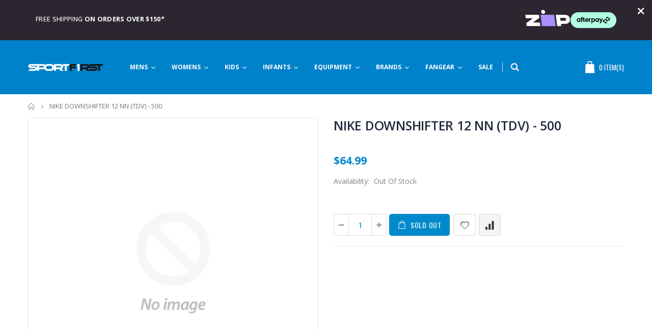

--- FILE ---
content_type: text/html; charset=utf-8
request_url: https://sportfirstparkmore.com.au/products/dm4191-500
body_size: 37275
content:
<!doctype html>
<!--[if IE 8]><html class="no-js lt-ie9" lang="en"> <![endif]-->
<!--[if IE 9 ]><html class="ie9 no-js"> <![endif]-->
<!--[if (gt IE 9)|!(IE)]><!--> <html class="no-js"> <!--<![endif]-->
<head>
  <!-- Google Tag Manager -->
<script>(function(w,d,s,l,i){w[l]=w[l]||[];w[l].push({'gtm.start':
new Date().getTime(),event:'gtm.js'});var f=d.getElementsByTagName(s)[0],
j=d.createElement(s),dl=l!='dataLayer'?'&l='+l:'';j.async=true;j.src=
'https://www.googletagmanager.com/gtm.js?id='+i+dl;f.parentNode.insertBefore(j,f);
})(window,document,'script','dataLayer','GTM-N2DKDXP');</script>
<!-- End Google Tag Manager -->
  <!-- Basic page needs ================================================== -->
  <meta charset="utf-8">
  <meta http-equiv="Content-Type" content="text/html; charset=utf-8">
  <meta name="google-site-verification" content="4Z1JcvodG3G7GWnpvSbuAxZ-KmnnYBAou-OHW0xI8ds" />
  <link rel="shortcut icon" href="//sportfirstparkmore.com.au/cdn/shop/t/2/assets/favicon.ico?v=143928918493192983431585179082" type="image/png" /><title>NIKE DOWNSHIFTER 12 NN (TDV) - 500 - SPORTFIRST PARKMORE</title><!-- Helpers ================================================== --><!-- /snippets/social-meta-tags.liquid -->


  <meta property="og:type" content="product">
  <meta property="og:title" content="NIKE DOWNSHIFTER 12 NN (TDV) - 500">
  
  <meta property="og:price:amount" content="64.99">
  <meta property="og:price:currency" content="AUD">


  <meta property="og:url" content="https://sportfirstparkmore.com.au/products/dm4191-500">
  <meta property="og:site_name" content="SPORTFIRST PARKMORE">





<meta name="twitter:card" content="summary">

  <meta name="twitter:title" content="NIKE DOWNSHIFTER 12 NN (TDV) - 500">
  <meta name="twitter:description" content="">
  <meta name="twitter:image" content="https://sportfirstparkmore.com.au/cdn/shopifycloud/storefront/assets/no-image-2048-a2addb12_medium.gif">
  <meta name="twitter:image:width" content="240">
  <meta name="twitter:image:height" content="240">

<link rel="canonical" href="https://sportfirstparkmore.com.au/products/dm4191-500" /><meta name="viewport" content="width=device-width, initial-scale=1, minimum-scale=1, maximum-scale=1" /><meta name="theme-color" content="" />
  <!-- CSS ==================================================+ -->
  <link href="//sportfirstparkmore.com.au/cdn/shop/t/2/assets/plugins.css?v=86029326034150539431585179144" rel="stylesheet" type="text/css" media="all" />
  <link href="//sportfirstparkmore.com.au/cdn/shop/t/2/assets/ultramegamenu.css?v=134745820478393209861585179059" rel="stylesheet" type="text/css" media="all" />
  <link href="//sportfirstparkmore.com.au/cdn/shop/t/2/assets/styles.scss.css?v=124300891149410572651701320316" rel="stylesheet" type="text/css" media="all" />
<link href="//sportfirstparkmore.com.au/cdn/shop/t/2/assets/header-type4.scss.css?v=19344928066870812331602136022" rel="stylesheet" type="text/css" media="all" />
<link href="//sportfirstparkmore.com.au/cdn/shop/t/2/assets/product.scss.css?v=64976004470399288321585179258" rel="stylesheet" type="text/css" media="all" />
    <link href="//sportfirstparkmore.com.au/cdn/shop/t/2/assets/jquery.fancybox.css?v=3231611771086227751585179162" rel="stylesheet" type="text/css" media="all" />
<link href="//sportfirstparkmore.com.au/cdn/shop/t/2/assets/new-style.scss.css?v=50257588414648535301585179258" rel="stylesheet" type="text/css" media="all" />
<link href="//sportfirstparkmore.com.au/cdn/shop/t/2/assets/responsive.scss.css?v=162242221999335412801585179258" rel="stylesheet" type="text/css" media="all" />
  <link href="//sportfirstparkmore.com.au/cdn/shop/t/2/assets/color-config.scss.css?v=90258675052600318041701320316" rel="stylesheet" type="text/css" media="all" />
<!-- Header hook for plugins ================================================== -->
  <!-- "snippets/buddha-megamenu.liquid" was not rendered, the associated app was uninstalled -->
  <script>window.performance && window.performance.mark && window.performance.mark('shopify.content_for_header.start');</script><meta id="shopify-digital-wallet" name="shopify-digital-wallet" content="/35535716411/digital_wallets/dialog">
<meta name="shopify-checkout-api-token" content="42c796d82526c6090d28de7062f8741b">
<link rel="alternate" type="application/json+oembed" href="https://sportfirstparkmore.com.au/products/dm4191-500.oembed">
<script async="async" src="/checkouts/internal/preloads.js?locale=en-AU"></script>
<link rel="preconnect" href="https://shop.app" crossorigin="anonymous">
<script async="async" src="https://shop.app/checkouts/internal/preloads.js?locale=en-AU&shop_id=35535716411" crossorigin="anonymous"></script>
<script id="apple-pay-shop-capabilities" type="application/json">{"shopId":35535716411,"countryCode":"AU","currencyCode":"AUD","merchantCapabilities":["supports3DS"],"merchantId":"gid:\/\/shopify\/Shop\/35535716411","merchantName":"SPORTFIRST PARKMORE","requiredBillingContactFields":["postalAddress","email"],"requiredShippingContactFields":["postalAddress","email"],"shippingType":"shipping","supportedNetworks":["visa","masterCard","amex","jcb"],"total":{"type":"pending","label":"SPORTFIRST PARKMORE","amount":"1.00"},"shopifyPaymentsEnabled":true,"supportsSubscriptions":true}</script>
<script id="shopify-features" type="application/json">{"accessToken":"42c796d82526c6090d28de7062f8741b","betas":["rich-media-storefront-analytics"],"domain":"sportfirstparkmore.com.au","predictiveSearch":true,"shopId":35535716411,"locale":"en"}</script>
<script>var Shopify = Shopify || {};
Shopify.shop = "sportfirst-parkmore.myshopify.com";
Shopify.locale = "en";
Shopify.currency = {"active":"AUD","rate":"1.0"};
Shopify.country = "AU";
Shopify.theme = {"name":"Porto Demo5","id":93311860795,"schema_name":"Porto","schema_version":"3.5.1","theme_store_id":null,"role":"main"};
Shopify.theme.handle = "null";
Shopify.theme.style = {"id":null,"handle":null};
Shopify.cdnHost = "sportfirstparkmore.com.au/cdn";
Shopify.routes = Shopify.routes || {};
Shopify.routes.root = "/";</script>
<script type="module">!function(o){(o.Shopify=o.Shopify||{}).modules=!0}(window);</script>
<script>!function(o){function n(){var o=[];function n(){o.push(Array.prototype.slice.apply(arguments))}return n.q=o,n}var t=o.Shopify=o.Shopify||{};t.loadFeatures=n(),t.autoloadFeatures=n()}(window);</script>
<script>
  window.ShopifyPay = window.ShopifyPay || {};
  window.ShopifyPay.apiHost = "shop.app\/pay";
  window.ShopifyPay.redirectState = null;
</script>
<script id="shop-js-analytics" type="application/json">{"pageType":"product"}</script>
<script defer="defer" async type="module" src="//sportfirstparkmore.com.au/cdn/shopifycloud/shop-js/modules/v2/client.init-shop-cart-sync_BT-GjEfc.en.esm.js"></script>
<script defer="defer" async type="module" src="//sportfirstparkmore.com.au/cdn/shopifycloud/shop-js/modules/v2/chunk.common_D58fp_Oc.esm.js"></script>
<script defer="defer" async type="module" src="//sportfirstparkmore.com.au/cdn/shopifycloud/shop-js/modules/v2/chunk.modal_xMitdFEc.esm.js"></script>
<script type="module">
  await import("//sportfirstparkmore.com.au/cdn/shopifycloud/shop-js/modules/v2/client.init-shop-cart-sync_BT-GjEfc.en.esm.js");
await import("//sportfirstparkmore.com.au/cdn/shopifycloud/shop-js/modules/v2/chunk.common_D58fp_Oc.esm.js");
await import("//sportfirstparkmore.com.au/cdn/shopifycloud/shop-js/modules/v2/chunk.modal_xMitdFEc.esm.js");

  window.Shopify.SignInWithShop?.initShopCartSync?.({"fedCMEnabled":true,"windoidEnabled":true});

</script>
<script>
  window.Shopify = window.Shopify || {};
  if (!window.Shopify.featureAssets) window.Shopify.featureAssets = {};
  window.Shopify.featureAssets['shop-js'] = {"shop-cart-sync":["modules/v2/client.shop-cart-sync_DZOKe7Ll.en.esm.js","modules/v2/chunk.common_D58fp_Oc.esm.js","modules/v2/chunk.modal_xMitdFEc.esm.js"],"init-fed-cm":["modules/v2/client.init-fed-cm_B6oLuCjv.en.esm.js","modules/v2/chunk.common_D58fp_Oc.esm.js","modules/v2/chunk.modal_xMitdFEc.esm.js"],"shop-cash-offers":["modules/v2/client.shop-cash-offers_D2sdYoxE.en.esm.js","modules/v2/chunk.common_D58fp_Oc.esm.js","modules/v2/chunk.modal_xMitdFEc.esm.js"],"shop-login-button":["modules/v2/client.shop-login-button_QeVjl5Y3.en.esm.js","modules/v2/chunk.common_D58fp_Oc.esm.js","modules/v2/chunk.modal_xMitdFEc.esm.js"],"pay-button":["modules/v2/client.pay-button_DXTOsIq6.en.esm.js","modules/v2/chunk.common_D58fp_Oc.esm.js","modules/v2/chunk.modal_xMitdFEc.esm.js"],"shop-button":["modules/v2/client.shop-button_DQZHx9pm.en.esm.js","modules/v2/chunk.common_D58fp_Oc.esm.js","modules/v2/chunk.modal_xMitdFEc.esm.js"],"avatar":["modules/v2/client.avatar_BTnouDA3.en.esm.js"],"init-windoid":["modules/v2/client.init-windoid_CR1B-cfM.en.esm.js","modules/v2/chunk.common_D58fp_Oc.esm.js","modules/v2/chunk.modal_xMitdFEc.esm.js"],"init-shop-for-new-customer-accounts":["modules/v2/client.init-shop-for-new-customer-accounts_C_vY_xzh.en.esm.js","modules/v2/client.shop-login-button_QeVjl5Y3.en.esm.js","modules/v2/chunk.common_D58fp_Oc.esm.js","modules/v2/chunk.modal_xMitdFEc.esm.js"],"init-shop-email-lookup-coordinator":["modules/v2/client.init-shop-email-lookup-coordinator_BI7n9ZSv.en.esm.js","modules/v2/chunk.common_D58fp_Oc.esm.js","modules/v2/chunk.modal_xMitdFEc.esm.js"],"init-shop-cart-sync":["modules/v2/client.init-shop-cart-sync_BT-GjEfc.en.esm.js","modules/v2/chunk.common_D58fp_Oc.esm.js","modules/v2/chunk.modal_xMitdFEc.esm.js"],"shop-toast-manager":["modules/v2/client.shop-toast-manager_DiYdP3xc.en.esm.js","modules/v2/chunk.common_D58fp_Oc.esm.js","modules/v2/chunk.modal_xMitdFEc.esm.js"],"init-customer-accounts":["modules/v2/client.init-customer-accounts_D9ZNqS-Q.en.esm.js","modules/v2/client.shop-login-button_QeVjl5Y3.en.esm.js","modules/v2/chunk.common_D58fp_Oc.esm.js","modules/v2/chunk.modal_xMitdFEc.esm.js"],"init-customer-accounts-sign-up":["modules/v2/client.init-customer-accounts-sign-up_iGw4briv.en.esm.js","modules/v2/client.shop-login-button_QeVjl5Y3.en.esm.js","modules/v2/chunk.common_D58fp_Oc.esm.js","modules/v2/chunk.modal_xMitdFEc.esm.js"],"shop-follow-button":["modules/v2/client.shop-follow-button_CqMgW2wH.en.esm.js","modules/v2/chunk.common_D58fp_Oc.esm.js","modules/v2/chunk.modal_xMitdFEc.esm.js"],"checkout-modal":["modules/v2/client.checkout-modal_xHeaAweL.en.esm.js","modules/v2/chunk.common_D58fp_Oc.esm.js","modules/v2/chunk.modal_xMitdFEc.esm.js"],"shop-login":["modules/v2/client.shop-login_D91U-Q7h.en.esm.js","modules/v2/chunk.common_D58fp_Oc.esm.js","modules/v2/chunk.modal_xMitdFEc.esm.js"],"lead-capture":["modules/v2/client.lead-capture_BJmE1dJe.en.esm.js","modules/v2/chunk.common_D58fp_Oc.esm.js","modules/v2/chunk.modal_xMitdFEc.esm.js"],"payment-terms":["modules/v2/client.payment-terms_Ci9AEqFq.en.esm.js","modules/v2/chunk.common_D58fp_Oc.esm.js","modules/v2/chunk.modal_xMitdFEc.esm.js"]};
</script>
<script id="__st">var __st={"a":35535716411,"offset":39600,"reqid":"89557f80-c7cc-4fb8-baa2-c70890277cd7-1769529385","pageurl":"sportfirstparkmore.com.au\/products\/dm4191-500","u":"4f90c1381ba3","p":"product","rtyp":"product","rid":7051883151419};</script>
<script>window.ShopifyPaypalV4VisibilityTracking = true;</script>
<script id="captcha-bootstrap">!function(){'use strict';const t='contact',e='account',n='new_comment',o=[[t,t],['blogs',n],['comments',n],[t,'customer']],c=[[e,'customer_login'],[e,'guest_login'],[e,'recover_customer_password'],[e,'create_customer']],r=t=>t.map((([t,e])=>`form[action*='/${t}']:not([data-nocaptcha='true']) input[name='form_type'][value='${e}']`)).join(','),a=t=>()=>t?[...document.querySelectorAll(t)].map((t=>t.form)):[];function s(){const t=[...o],e=r(t);return a(e)}const i='password',u='form_key',d=['recaptcha-v3-token','g-recaptcha-response','h-captcha-response',i],f=()=>{try{return window.sessionStorage}catch{return}},m='__shopify_v',_=t=>t.elements[u];function p(t,e,n=!1){try{const o=window.sessionStorage,c=JSON.parse(o.getItem(e)),{data:r}=function(t){const{data:e,action:n}=t;return t[m]||n?{data:e,action:n}:{data:t,action:n}}(c);for(const[e,n]of Object.entries(r))t.elements[e]&&(t.elements[e].value=n);n&&o.removeItem(e)}catch(o){console.error('form repopulation failed',{error:o})}}const l='form_type',E='cptcha';function T(t){t.dataset[E]=!0}const w=window,h=w.document,L='Shopify',v='ce_forms',y='captcha';let A=!1;((t,e)=>{const n=(g='f06e6c50-85a8-45c8-87d0-21a2b65856fe',I='https://cdn.shopify.com/shopifycloud/storefront-forms-hcaptcha/ce_storefront_forms_captcha_hcaptcha.v1.5.2.iife.js',D={infoText:'Protected by hCaptcha',privacyText:'Privacy',termsText:'Terms'},(t,e,n)=>{const o=w[L][v],c=o.bindForm;if(c)return c(t,g,e,D).then(n);var r;o.q.push([[t,g,e,D],n]),r=I,A||(h.body.append(Object.assign(h.createElement('script'),{id:'captcha-provider',async:!0,src:r})),A=!0)});var g,I,D;w[L]=w[L]||{},w[L][v]=w[L][v]||{},w[L][v].q=[],w[L][y]=w[L][y]||{},w[L][y].protect=function(t,e){n(t,void 0,e),T(t)},Object.freeze(w[L][y]),function(t,e,n,w,h,L){const[v,y,A,g]=function(t,e,n){const i=e?o:[],u=t?c:[],d=[...i,...u],f=r(d),m=r(i),_=r(d.filter((([t,e])=>n.includes(e))));return[a(f),a(m),a(_),s()]}(w,h,L),I=t=>{const e=t.target;return e instanceof HTMLFormElement?e:e&&e.form},D=t=>v().includes(t);t.addEventListener('submit',(t=>{const e=I(t);if(!e)return;const n=D(e)&&!e.dataset.hcaptchaBound&&!e.dataset.recaptchaBound,o=_(e),c=g().includes(e)&&(!o||!o.value);(n||c)&&t.preventDefault(),c&&!n&&(function(t){try{if(!f())return;!function(t){const e=f();if(!e)return;const n=_(t);if(!n)return;const o=n.value;o&&e.removeItem(o)}(t);const e=Array.from(Array(32),(()=>Math.random().toString(36)[2])).join('');!function(t,e){_(t)||t.append(Object.assign(document.createElement('input'),{type:'hidden',name:u})),t.elements[u].value=e}(t,e),function(t,e){const n=f();if(!n)return;const o=[...t.querySelectorAll(`input[type='${i}']`)].map((({name:t})=>t)),c=[...d,...o],r={};for(const[a,s]of new FormData(t).entries())c.includes(a)||(r[a]=s);n.setItem(e,JSON.stringify({[m]:1,action:t.action,data:r}))}(t,e)}catch(e){console.error('failed to persist form',e)}}(e),e.submit())}));const S=(t,e)=>{t&&!t.dataset[E]&&(n(t,e.some((e=>e===t))),T(t))};for(const o of['focusin','change'])t.addEventListener(o,(t=>{const e=I(t);D(e)&&S(e,y())}));const B=e.get('form_key'),M=e.get(l),P=B&&M;t.addEventListener('DOMContentLoaded',(()=>{const t=y();if(P)for(const e of t)e.elements[l].value===M&&p(e,B);[...new Set([...A(),...v().filter((t=>'true'===t.dataset.shopifyCaptcha))])].forEach((e=>S(e,t)))}))}(h,new URLSearchParams(w.location.search),n,t,e,['guest_login'])})(!0,!0)}();</script>
<script integrity="sha256-4kQ18oKyAcykRKYeNunJcIwy7WH5gtpwJnB7kiuLZ1E=" data-source-attribution="shopify.loadfeatures" defer="defer" src="//sportfirstparkmore.com.au/cdn/shopifycloud/storefront/assets/storefront/load_feature-a0a9edcb.js" crossorigin="anonymous"></script>
<script crossorigin="anonymous" defer="defer" src="//sportfirstparkmore.com.au/cdn/shopifycloud/storefront/assets/shopify_pay/storefront-65b4c6d7.js?v=20250812"></script>
<script data-source-attribution="shopify.dynamic_checkout.dynamic.init">var Shopify=Shopify||{};Shopify.PaymentButton=Shopify.PaymentButton||{isStorefrontPortableWallets:!0,init:function(){window.Shopify.PaymentButton.init=function(){};var t=document.createElement("script");t.src="https://sportfirstparkmore.com.au/cdn/shopifycloud/portable-wallets/latest/portable-wallets.en.js",t.type="module",document.head.appendChild(t)}};
</script>
<script data-source-attribution="shopify.dynamic_checkout.buyer_consent">
  function portableWalletsHideBuyerConsent(e){var t=document.getElementById("shopify-buyer-consent"),n=document.getElementById("shopify-subscription-policy-button");t&&n&&(t.classList.add("hidden"),t.setAttribute("aria-hidden","true"),n.removeEventListener("click",e))}function portableWalletsShowBuyerConsent(e){var t=document.getElementById("shopify-buyer-consent"),n=document.getElementById("shopify-subscription-policy-button");t&&n&&(t.classList.remove("hidden"),t.removeAttribute("aria-hidden"),n.addEventListener("click",e))}window.Shopify?.PaymentButton&&(window.Shopify.PaymentButton.hideBuyerConsent=portableWalletsHideBuyerConsent,window.Shopify.PaymentButton.showBuyerConsent=portableWalletsShowBuyerConsent);
</script>
<script data-source-attribution="shopify.dynamic_checkout.cart.bootstrap">document.addEventListener("DOMContentLoaded",(function(){function t(){return document.querySelector("shopify-accelerated-checkout-cart, shopify-accelerated-checkout")}if(t())Shopify.PaymentButton.init();else{new MutationObserver((function(e,n){t()&&(Shopify.PaymentButton.init(),n.disconnect())})).observe(document.body,{childList:!0,subtree:!0})}}));
</script>
<link id="shopify-accelerated-checkout-styles" rel="stylesheet" media="screen" href="https://sportfirstparkmore.com.au/cdn/shopifycloud/portable-wallets/latest/accelerated-checkout-backwards-compat.css" crossorigin="anonymous">
<style id="shopify-accelerated-checkout-cart">
        #shopify-buyer-consent {
  margin-top: 1em;
  display: inline-block;
  width: 100%;
}

#shopify-buyer-consent.hidden {
  display: none;
}

#shopify-subscription-policy-button {
  background: none;
  border: none;
  padding: 0;
  text-decoration: underline;
  font-size: inherit;
  cursor: pointer;
}

#shopify-subscription-policy-button::before {
  box-shadow: none;
}

      </style>

<script>window.performance && window.performance.mark && window.performance.mark('shopify.content_for_header.end');</script><!-- /snippets/oldIE-js.liquid -->


<!--[if lt IE 9]>
<script src="//cdnjs.cloudflare.com/ajax/libs/html5shiv/3.7.2/html5shiv.min.js" type="text/javascript"></script>
<script src="//sportfirstparkmore.com.au/cdn/shop/t/2/assets/respond.min.js?v=52248677837542619231585179134" type="text/javascript"></script>
<link href="//sportfirstparkmore.com.au/cdn/shop/t/2/assets/respond-proxy.html" id="respond-proxy" rel="respond-proxy" />
<link href="//sportfirstparkmore.com.au/search?q=c90c31ba677087b270c19e0a24dfb05e" id="respond-redirect" rel="respond-redirect" />
<script src="//sportfirstparkmore.com.au/search?q=c90c31ba677087b270c19e0a24dfb05e" type="text/javascript"></script>
<![endif]-->

<script src="//sportfirstparkmore.com.au/cdn/shop/t/2/assets/vendor.js?v=167851286139540086101585179160" type="text/javascript"></script>
<!-- Import custom fonts ====================================================== --><script type="text/javascript">
    var productsObj = {};
    var swatch_color_type = 3;
    var product_swatch_size = 'size-small';
    var product_swatch_setting = '1';
    var asset_url = '//sportfirstparkmore.com.au/cdn/shop/t/2/assets//?v=915';
    var money_format = '<span class="money">${{amount}}</span>';
    var multi_language = false;
  </script>
  <script src="//sportfirstparkmore.com.au/cdn/shop/t/2/assets/lang2.js?v=110397223269407578071585179116" type="text/javascript"></script>
<script>
  var translator = {
    current_lang : jQuery.cookie("language"),
    init: function() {
      translator.updateStyling();
      translator.updateLangSwitcher();
    },
    updateStyling: function() {
        var style;
        if (translator.isLang2()) {
          style = "<style>*[data-translate] {visibility:hidden} .lang1 {display:none}</style>";
        } else {
          style = "<style>*[data-translate] {visibility:visible} .lang2 {display:none}</style>";
        }
        jQuery('head').append(style);
    },
    updateLangSwitcher: function() {
      if (translator.isLang2()) {
        jQuery(".current-language span").removeClass('active');
        jQuery(".current-language span[class=lang-2]").addClass("active");
      }
    },
    getTextToTranslate: function(selector) {
      var result = window.lang2;
      var params;
      if (selector.indexOf("|") > 0) {
        var devideList = selector.split("|");
        selector = devideList[0];
        params = devideList[1].split(",");
      }

      var selectorArr = selector.split('.');
      if (selectorArr) {
        for (var i = 0; i < selectorArr.length; i++) {
            result = result[selectorArr[i]];
        }
      } else {
        result = result[selector];
      }
      if (result && result.one && result.other) {
        var countEqual1 = true;
        for (var i = 0; i < params.length; i++) {
          if (params[i].indexOf("count") >= 0) {
            variables = params[i].split(":");
            if (variables.length>1) {
              var count = variables[1];
              if (count > 1) {
                countEqual1 = false;
              }
            }
          }
        }
        if (countEqual1) {
          result = result.one;
        } else {
          result = result.other;
        }
      }
      
      if (params && params.length>0) {
        result = result.replace(/{{\s*/g, "{{");
        result = result.replace(/\s*}}/g, "}}");
        for (var i = 0; i < params.length; i++) {
          variables = params[i].split(":");
          if (variables.length>1) {
            result = result.replace("{{"+variables[0]+"}}", variables[1]);
          }
        }
      }
      

      return result;
    },
    isLang2: function() {
      return translator.current_lang && translator.current_lang == 2;
    },
    doTranslate: function(blockSelector) {
      if (translator.isLang2()) {
        jQuery(blockSelector + " [data-translate]").each(function(e) {
          var item = jQuery(this);
          var selector = item.attr("data-translate");
          var text = translator.getTextToTranslate(selector);
          if (item.attr("translate-item")) {
            var attribute = item.attr("translate-item");
            if (attribute == 'blog-date-author') {
              item.html(text);
            } else if (attribute!="") {
              item.attr(attribute,text);
            }
          } else if (item.is("input")) {
            if(item.is("input[type=search]")){
              item.attr("placeholder", text);
            }else{
              item.val(text);
            }
            
          } else {
            item.text(text);
          }
          item.css("visibility","visible");
        });
      }
    }
  };
  translator.init();
  jQuery(document).ready(function() {
    jQuery('.select-language a').on('click', function(){
      var value = jQuery(this).data('lang');
      jQuery.cookie('language', value, {expires:10, path:'/'});
      location.reload();
    });
    translator.doTranslate("body");
  });
</script>

  <style>
    .header-container.type2 {
  border-top-width: 3px;
}
.main-section-header .top-links-container {
  padding: 3px 0 3px;
}
.header-container.type2 .header .custom-block {
  text-align: left;
  font-size: 11px;
  height: 42px;
  line-height: 1;
  border-right: solid 1px #dde0e2;
  padding-right: 35px;
}
.searchform .searchsubmit:after {
content: "\e884";
}
.type2 .top-navigation li.level0 .level-top {
padding: 15px 16px
}
.template-index .header-container.type2 .header-wrapper {
  margin-bottom: 10px;
}
.item-area .product-image-area .quickview-icon {
  background-color: #2b2b2d;
}
.main-section-header .links li {
  border-color: #ccc;
}
.slideshow-section .slideshow .owl-dots {
  bottom: 27px;
}
.slideshow-section .slideshow .owl-nav button {
  top: 42%;
}
.main-container h3.title-widget {
  text-align: center;
  font-size: 17px;
  padding-bottom: 8px;
  background: none;
  font-family: 'Open Sans';
  letter-spacing: 0;
}
.custom-support i {
  text-align: center;
  width: auto;
  height: auto;
  border-radius: 0;
  padding-bottom: 14px;
  display: inline-block;
}
.custom-support .content{
margin-left: 0;
}
.custom-support .col-lg-4 i{
border: 0 !important;
    float: none;
}
.custom-support .col-lg-4{
text-align: center;
}
.custom-support i {
    text-align: center; 
    width: auto;
    height: auto;
    border-radius: 0;
    padding-bottom: 14px;
    display: inline-block;
    font-size: 40px;
}
.custom-support .content h2 {
    margin: 0;
    font-weight: 600;
    text-transform: uppercase;
    font-size: 16px; 
    line-height: 22px;
}
.custom-support .content em {
    font-weight: 300;
    font-style: normal;
    margin-bottom: 15px;
    display: block; 
    font-size: 14px;
    line-height: 22px;
}
.custom-support .content p {
    font-size: 13px;
    line-height: 24px; 
}
.parallax-wrapper .parallax .parallax-slider .item h2 {
  margin-top: 10px;
  margin-bottom: 20px;
  font-weight: 400;
}
.parallax-slider .item a {
  padding: 17px 33px;
  border-radius: 3px !important;
  background-color: #2b2b2d;
  font-size: 13px;
  box-shadow: none;
}
.parallax-wrapper .parallax .overlay{
display: none;
}
.featured-brands .owl-carousel{
    padding: 10px 70px;
}
.featured-brands .owl-nav button {
    position: absolute;
    top: calc(50% - 15px);
    background: none;
    color: #3a3a3c;
    font-size: 22px;
    padding: 0;
    margin: 0;
}
.featured-brands .owl-nav button.owl-prev {
    left: 0;
}
.featured-brands .owl-nav button.owl-next {
    right: 0;
}
.featured-brands .owl-nav{
top: auto;
right: auto;
position: static;
}
.featured-brands{
margin-bottom: 25px;
}
.footer-wrapper .footer-middle .footer-ribbon{
z-index: 2;
}
.footer-wrapper .footer-middle .block-bottom {
    border-top: 1px solid #3d3d38;
    text-align: left;
    padding: 27px 0;
    overflow: hidden;
    margin-top: 32px;
}
.footer-wrapper .footer-middle .working span {
    text-transform: uppercase;
    font-size: 13px;
    letter-spacing: 0.005em;
    line-height: 18px;
}
.footer-wrapper .footer-middle ul.footer-list li {
    position: relative;
    padding: 6px 0;
    line-height: 1;
    display: block;
}
.footer-wrapper .footer-middle {
    padding: 24px 0;
    font-size: 13px;
    position: relative;
}
.footer-wrapper .footer-top{
padding-bottom: 0px;
}
.footer-wrapper .footer-middle ul.contact-info b {
    font-weight: 400;
    font-size: 13px;
    margin-bottom: 7px;
    display: inline-block;
}
.footer-wrapper .footer-middle ul.contact-info li p{
line-height: 1;
}
.footer-wrapper .footer-middle ul.contact-info li {
    padding: 12px 0;
}
.footer-wrapper .footer-middle ul.contact-info li:first-child {
  padding-top: 0;
}
.footer-wrapper .footer-top .input-group input {
  background-color: #fff;
  color: #686865;
  height: 48px;
  border: 0;
  font-size: 14px;
  padding-left: 15px;
  float: left;
  max-width: 375px;
  width: 90%;
  border-radius: 30px 0 0 30px !important;
  padding-right: 105px;
  margin-right: 22px;
  margin-bottom: 0;
}
.footer-wrapper .footer-top .input-group button {
  float: left;
  width: 120px;
  margin-left: -120px;
  line-height: 48px;
  padding: 0 12px;
  text-transform: uppercase;
  border-radius: 0 30px 30px 0 !important;
}
.footer-wrapper .footer-top .footer-top-inner {
    border-bottom: 1px solid #3d3d38;
}
.footer_2 .input-group button{
border-left: 0;
}
.homepage-bar{
border-top: 0;
}
.homepage-bar [class^="col-lg-"]{
border-left: 0;
}
.homepage-bar .col-lg-4 .text-area h3 {
    margin: 0;
    font-size: 14px;
    font-weight: 600;
    line-height: 19px;
}
.owl-dots {
    top: auto;
    bottom: -35px;
    left: 5px;
    position: absolute;
    right: 5px;
    text-align: center;
    margin: 0;
}
.owl-dots .owl-dot span {
    width: 11px;
    height: 3px;
    background: #a0a09f;
    margin: 5px 7px;
    border-radius: 20px !important;
    display: block;
}
.box_product{
padding-bottom: 60px;
}
.product-view .product-shop .actions a.link-wishlist, .product-view .product-shop .actions a.link-compare { 
    width: 43px;
    height: 43px;
    line-height: 41px;
}
.product-view .product-shop .middle-product-detail .product-type-data .price-box .price{
font-family: 'Oswald';
}
.product-view .product-shop .actions .add-to-links li a.link-wishlist{
background: none;
}
.template-product .product-view .add-to-links .link-wishlist i:before {
    content: '\e889';
}
.main-container .main-wrapper{
padding-bottom: 80px;
}
.template-index .main-container .main-wrapper, .template-product .main-container .main-wrapper{
padding-bottom: 0;
}
.main-container .pagenav-wrap .pagination .pagination-page li a:hover {
  background: transparent;
  color: inherit;
  border-color: #ccc;
}
.main-container .pagenav-wrap .pagination .pagination-page li.active span {
  background: transparent;
  color: inherit;
}
.pagination-page li.text i.icon-right-dir::before {
  content: '\e81a';
}
.main-container .pagenav-wrap .pagination .pagination-page li.text a:hover {
  color: inherit;
}
.product-view .product-options-bottom {
  border-bottom: 1px solid #ebebeb;
}
.template-blog .blog-wrapper .owl-dots {
  bottom: 0;
}
.owl-dots .owl-dot.active span {
  background-color: #2b2b2d;
}
.featured-brands .owl-nav i {
  color: #3a3a3c;
}
.featured-brands .owl-nav i.icon-chevron-left::before {
  content: "\e829";
}
.featured-brands .owl-nav i.icon-chevron-right:before {
  content: "\e828";
}
.footer-wrapper .footer-top .input-group button:hover{
  opacity: 1;
}
ol {
  list-style: disc outside;
  padding-left: 1.5em;
}
    @media(max-width: 767px){
.homepage-bar [class^="col-lg-"]{
text-align: left;
}
.sticky-product .sticky-detail{
width: 70%;
}
}
@media(min-width: 768px){
.footer-wrapper .footer-middle ul.footer-list .item {
width: 50%;
}
}
  </style>
<!--Gem_Page_Header_Script-->
<!-- "snippets/gem-app-header-scripts.liquid" was not rendered, the associated app was uninstalled -->
<!--End_Gem_Page_Header_Script-->
  










<meta property="og:image" content="https://cdn.shopify.com/s/files/1/0355/3571/6411/files/SF-logo-banner.png?height=628&pad_color=fff&v=1613777660&width=1200" />
<meta property="og:image:secure_url" content="https://cdn.shopify.com/s/files/1/0355/3571/6411/files/SF-logo-banner.png?height=628&pad_color=fff&v=1613777660&width=1200" />
<meta property="og:image:width" content="1200" />
<meta property="og:image:height" content="628" />
<link href="https://monorail-edge.shopifysvc.com" rel="dns-prefetch">
<script>(function(){if ("sendBeacon" in navigator && "performance" in window) {try {var session_token_from_headers = performance.getEntriesByType('navigation')[0].serverTiming.find(x => x.name == '_s').description;} catch {var session_token_from_headers = undefined;}var session_cookie_matches = document.cookie.match(/_shopify_s=([^;]*)/);var session_token_from_cookie = session_cookie_matches && session_cookie_matches.length === 2 ? session_cookie_matches[1] : "";var session_token = session_token_from_headers || session_token_from_cookie || "";function handle_abandonment_event(e) {var entries = performance.getEntries().filter(function(entry) {return /monorail-edge.shopifysvc.com/.test(entry.name);});if (!window.abandonment_tracked && entries.length === 0) {window.abandonment_tracked = true;var currentMs = Date.now();var navigation_start = performance.timing.navigationStart;var payload = {shop_id: 35535716411,url: window.location.href,navigation_start,duration: currentMs - navigation_start,session_token,page_type: "product"};window.navigator.sendBeacon("https://monorail-edge.shopifysvc.com/v1/produce", JSON.stringify({schema_id: "online_store_buyer_site_abandonment/1.1",payload: payload,metadata: {event_created_at_ms: currentMs,event_sent_at_ms: currentMs}}));}}window.addEventListener('pagehide', handle_abandonment_event);}}());</script>
<script id="web-pixels-manager-setup">(function e(e,d,r,n,o){if(void 0===o&&(o={}),!Boolean(null===(a=null===(i=window.Shopify)||void 0===i?void 0:i.analytics)||void 0===a?void 0:a.replayQueue)){var i,a;window.Shopify=window.Shopify||{};var t=window.Shopify;t.analytics=t.analytics||{};var s=t.analytics;s.replayQueue=[],s.publish=function(e,d,r){return s.replayQueue.push([e,d,r]),!0};try{self.performance.mark("wpm:start")}catch(e){}var l=function(){var e={modern:/Edge?\/(1{2}[4-9]|1[2-9]\d|[2-9]\d{2}|\d{4,})\.\d+(\.\d+|)|Firefox\/(1{2}[4-9]|1[2-9]\d|[2-9]\d{2}|\d{4,})\.\d+(\.\d+|)|Chrom(ium|e)\/(9{2}|\d{3,})\.\d+(\.\d+|)|(Maci|X1{2}).+ Version\/(15\.\d+|(1[6-9]|[2-9]\d|\d{3,})\.\d+)([,.]\d+|)( \(\w+\)|)( Mobile\/\w+|) Safari\/|Chrome.+OPR\/(9{2}|\d{3,})\.\d+\.\d+|(CPU[ +]OS|iPhone[ +]OS|CPU[ +]iPhone|CPU IPhone OS|CPU iPad OS)[ +]+(15[._]\d+|(1[6-9]|[2-9]\d|\d{3,})[._]\d+)([._]\d+|)|Android:?[ /-](13[3-9]|1[4-9]\d|[2-9]\d{2}|\d{4,})(\.\d+|)(\.\d+|)|Android.+Firefox\/(13[5-9]|1[4-9]\d|[2-9]\d{2}|\d{4,})\.\d+(\.\d+|)|Android.+Chrom(ium|e)\/(13[3-9]|1[4-9]\d|[2-9]\d{2}|\d{4,})\.\d+(\.\d+|)|SamsungBrowser\/([2-9]\d|\d{3,})\.\d+/,legacy:/Edge?\/(1[6-9]|[2-9]\d|\d{3,})\.\d+(\.\d+|)|Firefox\/(5[4-9]|[6-9]\d|\d{3,})\.\d+(\.\d+|)|Chrom(ium|e)\/(5[1-9]|[6-9]\d|\d{3,})\.\d+(\.\d+|)([\d.]+$|.*Safari\/(?![\d.]+ Edge\/[\d.]+$))|(Maci|X1{2}).+ Version\/(10\.\d+|(1[1-9]|[2-9]\d|\d{3,})\.\d+)([,.]\d+|)( \(\w+\)|)( Mobile\/\w+|) Safari\/|Chrome.+OPR\/(3[89]|[4-9]\d|\d{3,})\.\d+\.\d+|(CPU[ +]OS|iPhone[ +]OS|CPU[ +]iPhone|CPU IPhone OS|CPU iPad OS)[ +]+(10[._]\d+|(1[1-9]|[2-9]\d|\d{3,})[._]\d+)([._]\d+|)|Android:?[ /-](13[3-9]|1[4-9]\d|[2-9]\d{2}|\d{4,})(\.\d+|)(\.\d+|)|Mobile Safari.+OPR\/([89]\d|\d{3,})\.\d+\.\d+|Android.+Firefox\/(13[5-9]|1[4-9]\d|[2-9]\d{2}|\d{4,})\.\d+(\.\d+|)|Android.+Chrom(ium|e)\/(13[3-9]|1[4-9]\d|[2-9]\d{2}|\d{4,})\.\d+(\.\d+|)|Android.+(UC? ?Browser|UCWEB|U3)[ /]?(15\.([5-9]|\d{2,})|(1[6-9]|[2-9]\d|\d{3,})\.\d+)\.\d+|SamsungBrowser\/(5\.\d+|([6-9]|\d{2,})\.\d+)|Android.+MQ{2}Browser\/(14(\.(9|\d{2,})|)|(1[5-9]|[2-9]\d|\d{3,})(\.\d+|))(\.\d+|)|K[Aa][Ii]OS\/(3\.\d+|([4-9]|\d{2,})\.\d+)(\.\d+|)/},d=e.modern,r=e.legacy,n=navigator.userAgent;return n.match(d)?"modern":n.match(r)?"legacy":"unknown"}(),u="modern"===l?"modern":"legacy",c=(null!=n?n:{modern:"",legacy:""})[u],f=function(e){return[e.baseUrl,"/wpm","/b",e.hashVersion,"modern"===e.buildTarget?"m":"l",".js"].join("")}({baseUrl:d,hashVersion:r,buildTarget:u}),m=function(e){var d=e.version,r=e.bundleTarget,n=e.surface,o=e.pageUrl,i=e.monorailEndpoint;return{emit:function(e){var a=e.status,t=e.errorMsg,s=(new Date).getTime(),l=JSON.stringify({metadata:{event_sent_at_ms:s},events:[{schema_id:"web_pixels_manager_load/3.1",payload:{version:d,bundle_target:r,page_url:o,status:a,surface:n,error_msg:t},metadata:{event_created_at_ms:s}}]});if(!i)return console&&console.warn&&console.warn("[Web Pixels Manager] No Monorail endpoint provided, skipping logging."),!1;try{return self.navigator.sendBeacon.bind(self.navigator)(i,l)}catch(e){}var u=new XMLHttpRequest;try{return u.open("POST",i,!0),u.setRequestHeader("Content-Type","text/plain"),u.send(l),!0}catch(e){return console&&console.warn&&console.warn("[Web Pixels Manager] Got an unhandled error while logging to Monorail."),!1}}}}({version:r,bundleTarget:l,surface:e.surface,pageUrl:self.location.href,monorailEndpoint:e.monorailEndpoint});try{o.browserTarget=l,function(e){var d=e.src,r=e.async,n=void 0===r||r,o=e.onload,i=e.onerror,a=e.sri,t=e.scriptDataAttributes,s=void 0===t?{}:t,l=document.createElement("script"),u=document.querySelector("head"),c=document.querySelector("body");if(l.async=n,l.src=d,a&&(l.integrity=a,l.crossOrigin="anonymous"),s)for(var f in s)if(Object.prototype.hasOwnProperty.call(s,f))try{l.dataset[f]=s[f]}catch(e){}if(o&&l.addEventListener("load",o),i&&l.addEventListener("error",i),u)u.appendChild(l);else{if(!c)throw new Error("Did not find a head or body element to append the script");c.appendChild(l)}}({src:f,async:!0,onload:function(){if(!function(){var e,d;return Boolean(null===(d=null===(e=window.Shopify)||void 0===e?void 0:e.analytics)||void 0===d?void 0:d.initialized)}()){var d=window.webPixelsManager.init(e)||void 0;if(d){var r=window.Shopify.analytics;r.replayQueue.forEach((function(e){var r=e[0],n=e[1],o=e[2];d.publishCustomEvent(r,n,o)})),r.replayQueue=[],r.publish=d.publishCustomEvent,r.visitor=d.visitor,r.initialized=!0}}},onerror:function(){return m.emit({status:"failed",errorMsg:"".concat(f," has failed to load")})},sri:function(e){var d=/^sha384-[A-Za-z0-9+/=]+$/;return"string"==typeof e&&d.test(e)}(c)?c:"",scriptDataAttributes:o}),m.emit({status:"loading"})}catch(e){m.emit({status:"failed",errorMsg:(null==e?void 0:e.message)||"Unknown error"})}}})({shopId: 35535716411,storefrontBaseUrl: "https://sportfirstparkmore.com.au",extensionsBaseUrl: "https://extensions.shopifycdn.com/cdn/shopifycloud/web-pixels-manager",monorailEndpoint: "https://monorail-edge.shopifysvc.com/unstable/produce_batch",surface: "storefront-renderer",enabledBetaFlags: ["2dca8a86"],webPixelsConfigList: [{"id":"shopify-app-pixel","configuration":"{}","eventPayloadVersion":"v1","runtimeContext":"STRICT","scriptVersion":"0450","apiClientId":"shopify-pixel","type":"APP","privacyPurposes":["ANALYTICS","MARKETING"]},{"id":"shopify-custom-pixel","eventPayloadVersion":"v1","runtimeContext":"LAX","scriptVersion":"0450","apiClientId":"shopify-pixel","type":"CUSTOM","privacyPurposes":["ANALYTICS","MARKETING"]}],isMerchantRequest: false,initData: {"shop":{"name":"SPORTFIRST PARKMORE","paymentSettings":{"currencyCode":"AUD"},"myshopifyDomain":"sportfirst-parkmore.myshopify.com","countryCode":"AU","storefrontUrl":"https:\/\/sportfirstparkmore.com.au"},"customer":null,"cart":null,"checkout":null,"productVariants":[{"price":{"amount":64.99,"currencyCode":"AUD"},"product":{"title":"NIKE DOWNSHIFTER 12 NN (TDV) - 500","vendor":"NIKE","id":"7051883151419","untranslatedTitle":"NIKE DOWNSHIFTER 12 NN (TDV) - 500","url":"\/products\/dm4191-500","type":"CHILD"},"id":"40994935144507","image":null,"sku":"dm4191-500-10k","title":"10K \/ 500","untranslatedTitle":"10K \/ 500"},{"price":{"amount":64.99,"currencyCode":"AUD"},"product":{"title":"NIKE DOWNSHIFTER 12 NN (TDV) - 500","vendor":"NIKE","id":"7051883151419","untranslatedTitle":"NIKE DOWNSHIFTER 12 NN (TDV) - 500","url":"\/products\/dm4191-500","type":"CHILD"},"id":"40994935177275","image":null,"sku":"dm4191-500-5k","title":"5K \/ 500","untranslatedTitle":"5K \/ 500"},{"price":{"amount":64.99,"currencyCode":"AUD"},"product":{"title":"NIKE DOWNSHIFTER 12 NN (TDV) - 500","vendor":"NIKE","id":"7051883151419","untranslatedTitle":"NIKE DOWNSHIFTER 12 NN (TDV) - 500","url":"\/products\/dm4191-500","type":"CHILD"},"id":"40994935210043","image":null,"sku":"dm4191-500-6k","title":"6K \/ 500","untranslatedTitle":"6K \/ 500"},{"price":{"amount":64.99,"currencyCode":"AUD"},"product":{"title":"NIKE DOWNSHIFTER 12 NN (TDV) - 500","vendor":"NIKE","id":"7051883151419","untranslatedTitle":"NIKE DOWNSHIFTER 12 NN (TDV) - 500","url":"\/products\/dm4191-500","type":"CHILD"},"id":"40994935341115","image":null,"sku":"dm4191-500-7k","title":"7K \/ 500","untranslatedTitle":"7K \/ 500"},{"price":{"amount":64.99,"currencyCode":"AUD"},"product":{"title":"NIKE DOWNSHIFTER 12 NN (TDV) - 500","vendor":"NIKE","id":"7051883151419","untranslatedTitle":"NIKE DOWNSHIFTER 12 NN (TDV) - 500","url":"\/products\/dm4191-500","type":"CHILD"},"id":"40994935373883","image":null,"sku":"dm4191-500-8k","title":"8K \/ 500","untranslatedTitle":"8K \/ 500"},{"price":{"amount":64.99,"currencyCode":"AUD"},"product":{"title":"NIKE DOWNSHIFTER 12 NN (TDV) - 500","vendor":"NIKE","id":"7051883151419","untranslatedTitle":"NIKE DOWNSHIFTER 12 NN (TDV) - 500","url":"\/products\/dm4191-500","type":"CHILD"},"id":"40994935406651","image":null,"sku":"dm4191-500-9k","title":"9K \/ 500","untranslatedTitle":"9K \/ 500"}],"purchasingCompany":null},},"https://sportfirstparkmore.com.au/cdn","fcfee988w5aeb613cpc8e4bc33m6693e112",{"modern":"","legacy":""},{"shopId":"35535716411","storefrontBaseUrl":"https:\/\/sportfirstparkmore.com.au","extensionBaseUrl":"https:\/\/extensions.shopifycdn.com\/cdn\/shopifycloud\/web-pixels-manager","surface":"storefront-renderer","enabledBetaFlags":"[\"2dca8a86\"]","isMerchantRequest":"false","hashVersion":"fcfee988w5aeb613cpc8e4bc33m6693e112","publish":"custom","events":"[[\"page_viewed\",{}],[\"product_viewed\",{\"productVariant\":{\"price\":{\"amount\":64.99,\"currencyCode\":\"AUD\"},\"product\":{\"title\":\"NIKE DOWNSHIFTER 12 NN (TDV) - 500\",\"vendor\":\"NIKE\",\"id\":\"7051883151419\",\"untranslatedTitle\":\"NIKE DOWNSHIFTER 12 NN (TDV) - 500\",\"url\":\"\/products\/dm4191-500\",\"type\":\"CHILD\"},\"id\":\"40994935144507\",\"image\":null,\"sku\":\"dm4191-500-10k\",\"title\":\"10K \/ 500\",\"untranslatedTitle\":\"10K \/ 500\"}}]]"});</script><script>
  window.ShopifyAnalytics = window.ShopifyAnalytics || {};
  window.ShopifyAnalytics.meta = window.ShopifyAnalytics.meta || {};
  window.ShopifyAnalytics.meta.currency = 'AUD';
  var meta = {"product":{"id":7051883151419,"gid":"gid:\/\/shopify\/Product\/7051883151419","vendor":"NIKE","type":"CHILD","handle":"dm4191-500","variants":[{"id":40994935144507,"price":6499,"name":"NIKE DOWNSHIFTER 12 NN (TDV) - 500 - 10K \/ 500","public_title":"10K \/ 500","sku":"dm4191-500-10k"},{"id":40994935177275,"price":6499,"name":"NIKE DOWNSHIFTER 12 NN (TDV) - 500 - 5K \/ 500","public_title":"5K \/ 500","sku":"dm4191-500-5k"},{"id":40994935210043,"price":6499,"name":"NIKE DOWNSHIFTER 12 NN (TDV) - 500 - 6K \/ 500","public_title":"6K \/ 500","sku":"dm4191-500-6k"},{"id":40994935341115,"price":6499,"name":"NIKE DOWNSHIFTER 12 NN (TDV) - 500 - 7K \/ 500","public_title":"7K \/ 500","sku":"dm4191-500-7k"},{"id":40994935373883,"price":6499,"name":"NIKE DOWNSHIFTER 12 NN (TDV) - 500 - 8K \/ 500","public_title":"8K \/ 500","sku":"dm4191-500-8k"},{"id":40994935406651,"price":6499,"name":"NIKE DOWNSHIFTER 12 NN (TDV) - 500 - 9K \/ 500","public_title":"9K \/ 500","sku":"dm4191-500-9k"}],"remote":false},"page":{"pageType":"product","resourceType":"product","resourceId":7051883151419,"requestId":"89557f80-c7cc-4fb8-baa2-c70890277cd7-1769529385"}};
  for (var attr in meta) {
    window.ShopifyAnalytics.meta[attr] = meta[attr];
  }
</script>
<script class="analytics">
  (function () {
    var customDocumentWrite = function(content) {
      var jquery = null;

      if (window.jQuery) {
        jquery = window.jQuery;
      } else if (window.Checkout && window.Checkout.$) {
        jquery = window.Checkout.$;
      }

      if (jquery) {
        jquery('body').append(content);
      }
    };

    var hasLoggedConversion = function(token) {
      if (token) {
        return document.cookie.indexOf('loggedConversion=' + token) !== -1;
      }
      return false;
    }

    var setCookieIfConversion = function(token) {
      if (token) {
        var twoMonthsFromNow = new Date(Date.now());
        twoMonthsFromNow.setMonth(twoMonthsFromNow.getMonth() + 2);

        document.cookie = 'loggedConversion=' + token + '; expires=' + twoMonthsFromNow;
      }
    }

    var trekkie = window.ShopifyAnalytics.lib = window.trekkie = window.trekkie || [];
    if (trekkie.integrations) {
      return;
    }
    trekkie.methods = [
      'identify',
      'page',
      'ready',
      'track',
      'trackForm',
      'trackLink'
    ];
    trekkie.factory = function(method) {
      return function() {
        var args = Array.prototype.slice.call(arguments);
        args.unshift(method);
        trekkie.push(args);
        return trekkie;
      };
    };
    for (var i = 0; i < trekkie.methods.length; i++) {
      var key = trekkie.methods[i];
      trekkie[key] = trekkie.factory(key);
    }
    trekkie.load = function(config) {
      trekkie.config = config || {};
      trekkie.config.initialDocumentCookie = document.cookie;
      var first = document.getElementsByTagName('script')[0];
      var script = document.createElement('script');
      script.type = 'text/javascript';
      script.onerror = function(e) {
        var scriptFallback = document.createElement('script');
        scriptFallback.type = 'text/javascript';
        scriptFallback.onerror = function(error) {
                var Monorail = {
      produce: function produce(monorailDomain, schemaId, payload) {
        var currentMs = new Date().getTime();
        var event = {
          schema_id: schemaId,
          payload: payload,
          metadata: {
            event_created_at_ms: currentMs,
            event_sent_at_ms: currentMs
          }
        };
        return Monorail.sendRequest("https://" + monorailDomain + "/v1/produce", JSON.stringify(event));
      },
      sendRequest: function sendRequest(endpointUrl, payload) {
        // Try the sendBeacon API
        if (window && window.navigator && typeof window.navigator.sendBeacon === 'function' && typeof window.Blob === 'function' && !Monorail.isIos12()) {
          var blobData = new window.Blob([payload], {
            type: 'text/plain'
          });

          if (window.navigator.sendBeacon(endpointUrl, blobData)) {
            return true;
          } // sendBeacon was not successful

        } // XHR beacon

        var xhr = new XMLHttpRequest();

        try {
          xhr.open('POST', endpointUrl);
          xhr.setRequestHeader('Content-Type', 'text/plain');
          xhr.send(payload);
        } catch (e) {
          console.log(e);
        }

        return false;
      },
      isIos12: function isIos12() {
        return window.navigator.userAgent.lastIndexOf('iPhone; CPU iPhone OS 12_') !== -1 || window.navigator.userAgent.lastIndexOf('iPad; CPU OS 12_') !== -1;
      }
    };
    Monorail.produce('monorail-edge.shopifysvc.com',
      'trekkie_storefront_load_errors/1.1',
      {shop_id: 35535716411,
      theme_id: 93311860795,
      app_name: "storefront",
      context_url: window.location.href,
      source_url: "//sportfirstparkmore.com.au/cdn/s/trekkie.storefront.a804e9514e4efded663580eddd6991fcc12b5451.min.js"});

        };
        scriptFallback.async = true;
        scriptFallback.src = '//sportfirstparkmore.com.au/cdn/s/trekkie.storefront.a804e9514e4efded663580eddd6991fcc12b5451.min.js';
        first.parentNode.insertBefore(scriptFallback, first);
      };
      script.async = true;
      script.src = '//sportfirstparkmore.com.au/cdn/s/trekkie.storefront.a804e9514e4efded663580eddd6991fcc12b5451.min.js';
      first.parentNode.insertBefore(script, first);
    };
    trekkie.load(
      {"Trekkie":{"appName":"storefront","development":false,"defaultAttributes":{"shopId":35535716411,"isMerchantRequest":null,"themeId":93311860795,"themeCityHash":"16437530644386694030","contentLanguage":"en","currency":"AUD","eventMetadataId":"63c26fd7-da42-4fa2-959e-08078ea96401"},"isServerSideCookieWritingEnabled":true,"monorailRegion":"shop_domain","enabledBetaFlags":["65f19447"]},"Session Attribution":{},"S2S":{"facebookCapiEnabled":false,"source":"trekkie-storefront-renderer","apiClientId":580111}}
    );

    var loaded = false;
    trekkie.ready(function() {
      if (loaded) return;
      loaded = true;

      window.ShopifyAnalytics.lib = window.trekkie;

      var originalDocumentWrite = document.write;
      document.write = customDocumentWrite;
      try { window.ShopifyAnalytics.merchantGoogleAnalytics.call(this); } catch(error) {};
      document.write = originalDocumentWrite;

      window.ShopifyAnalytics.lib.page(null,{"pageType":"product","resourceType":"product","resourceId":7051883151419,"requestId":"89557f80-c7cc-4fb8-baa2-c70890277cd7-1769529385","shopifyEmitted":true});

      var match = window.location.pathname.match(/checkouts\/(.+)\/(thank_you|post_purchase)/)
      var token = match? match[1]: undefined;
      if (!hasLoggedConversion(token)) {
        setCookieIfConversion(token);
        window.ShopifyAnalytics.lib.track("Viewed Product",{"currency":"AUD","variantId":40994935144507,"productId":7051883151419,"productGid":"gid:\/\/shopify\/Product\/7051883151419","name":"NIKE DOWNSHIFTER 12 NN (TDV) - 500 - 10K \/ 500","price":"64.99","sku":"dm4191-500-10k","brand":"NIKE","variant":"10K \/ 500","category":"CHILD","nonInteraction":true,"remote":false},undefined,undefined,{"shopifyEmitted":true});
      window.ShopifyAnalytics.lib.track("monorail:\/\/trekkie_storefront_viewed_product\/1.1",{"currency":"AUD","variantId":40994935144507,"productId":7051883151419,"productGid":"gid:\/\/shopify\/Product\/7051883151419","name":"NIKE DOWNSHIFTER 12 NN (TDV) - 500 - 10K \/ 500","price":"64.99","sku":"dm4191-500-10k","brand":"NIKE","variant":"10K \/ 500","category":"CHILD","nonInteraction":true,"remote":false,"referer":"https:\/\/sportfirstparkmore.com.au\/products\/dm4191-500"});
      }
    });


        var eventsListenerScript = document.createElement('script');
        eventsListenerScript.async = true;
        eventsListenerScript.src = "//sportfirstparkmore.com.au/cdn/shopifycloud/storefront/assets/shop_events_listener-3da45d37.js";
        document.getElementsByTagName('head')[0].appendChild(eventsListenerScript);

})();</script>
<script
  defer
  src="https://sportfirstparkmore.com.au/cdn/shopifycloud/perf-kit/shopify-perf-kit-3.0.4.min.js"
  data-application="storefront-renderer"
  data-shop-id="35535716411"
  data-render-region="gcp-us-east1"
  data-page-type="product"
  data-theme-instance-id="93311860795"
  data-theme-name="Porto"
  data-theme-version="3.5.1"
  data-monorail-region="shop_domain"
  data-resource-timing-sampling-rate="10"
  data-shs="true"
  data-shs-beacon="true"
  data-shs-export-with-fetch="true"
  data-shs-logs-sample-rate="1"
  data-shs-beacon-endpoint="https://sportfirstparkmore.com.au/api/collect"
></script>
</head>
<body id="nike-downshifter-12-nn-tdv-500" class="site-new-style template-product enable-sticky-header">
  <!-- Google Tag Manager (noscript) -->
<noscript><iframe src="https://www.googletagmanager.com/ns.html?id=GTM-N2DKDXP"
height="0" width="0" style="display:none;visibility:hidden"></iframe></noscript>
<!-- End Google Tag Manager (noscript) -->
  <!-- begin site-header -->
  <div class="wrapper">
    <div class="page">
      




<div id="shopify-section-header-notice" class="shopify-section"><div class="top-newsletter notice-color-light">
  <div class="container">
    <div class="row" style="margin: 0;"><div class="a-left-sm"><div id="shopify-section-header-notice" class="shopify-section">
<div class="porto-block-html-top">
  <div class="notice-color-light">
    <div class="container">
      <div class="row"><div class="col-sm-12 col-lg-12 col-md-12">
<div class="lang1">
<div class="notice-header text-center">
<br>Free Shipping <b>ON ORDERS OVER $150*</b><br>
</div>
<style> 
.top-newsletter {
    padding: 0;
}
.notice-header {
    font-family: Open Sans;
    font-weight: 500;
    font-size: 13px;
    line-height: 1.4;
    letter-spacing: .025em;
    overflow: hidden;
    padding-top: 10px;
    padding-bottom: 10px;
}
.notice-header a {
    text-transform: uppercase;
    display: inline-block;
    padding: 6.4px 8px;
    font-size: 10px;
    font-weight: 700;
    background: #151719;
    color: #fff;
    text-decoration: none;
}
.notice-header small {
    font-size: .8461em;
    font-weight: 400;
    opacity: .5;
}
</style>
</div>
          <div class="lang2">
<div class="notice-header text-center">Get Up to <b>40% OFF</b> New-Season Styles<a href="#" class="ml-2">Men</a><a href="#" class="mx-2">Women</a> <small>* Limited time only.</small> </div>
<style> 
.top-newsletter {
    padding: 0;
}
.notice-header {
    font-family: Open Sans;
    font-weight: 500;
    font-size: 13px;
    line-height: 1.4;
    letter-spacing: .025em;
    overflow: hidden;
    padding-top: 10px;
    padding-bottom: 10px;
}
.notice-header a {
    text-transform: uppercase;
    display: inline-block;
    padding: 6.4px 8px;
    font-size: 10px;
    font-weight: 700;
    background: #151719;
    color: #fff;
    text-decoration: none;
}
.notice-header small {
    font-size: .8461em;
    font-weight: 400;
    opacity: .5;
}
</style>
</div>
</div></div>
    </div>
  <button class="mfp-close">×</button>
</div>
</div>
<script type="text/javascript">
  $(document).ready(function() {
    if ('off' === $.cookie('porto_ads_status')) {

    } else {
      $('.porto-block-html-top > div').removeClass('d-none').append('<button class="mfp-close">×</button>');
    }
    $('body').on('click', '.porto-block-html-top .mfp-close', function() {
      $(this).parent().fadeOut();
      $.cookie('porto_ads_status', 'off', { expires : 1 });
    });
  }); 
</script>
</div></div><div class="ml-auto"><div id="shopify-section-header-notice" class="shopify-section">
<div class="porto-block-html-top">
  <div class="notice-color-light">
    <div class="container">
      <div class="row"><div class="col-sm-12 col-lg-12 col-md-12">
<div class="lang1">
<div class="notice-header text-center">
<img src="https://cdn.shopify.com/s/files/1/0355/3571/6411/files/Zip_Logo_White.png?v=1632115840" alt="Zip Pay Logo" width="90" height="59.36170212766"><img src="https://cdn.shopify.com/s/files/1/0355/3571/6411/files/Afterpay_Logo.png?v=1632105346" alt="AfterPay Logo" width="90" height="47.25"> </div>
<style> 
.top-newsletter {
    padding: 0;
}
.notice-header {
    font-family: Open Sans;
    font-weight: 500;
    font-size: 13px;
    line-height: 1.4;
    letter-spacing: .025em;
    overflow: hidden;
    padding-top: 10px;
    padding-bottom: 10px;
}
.notice-header a {
    text-transform: uppercase;
    display: inline-block;
    padding: 6.4px 8px;
    font-size: 10px;
    font-weight: 700;
    background: #151719;
    color: #fff;
    text-decoration: none;
}
.notice-header small {
    font-size: .8461em;
    font-weight: 400;
    opacity: .5;
}
</style>
</div>
          <div class="lang2">
<div class="notice-header text-center">Get Up to <b>40% OFF</b> New-Season Styles<a href="#" class="ml-2">Men</a><a href="#" class="mx-2">Women</a> <small>* Limited time only.</small> </div>
<style> 
.top-newsletter {
    padding: 0;
}
.notice-header {
    font-family: Open Sans;
    font-weight: 500;
    font-size: 13px;
    line-height: 1.4;
    letter-spacing: .025em;
    overflow: hidden;
    padding-top: 10px;
    padding-bottom: 10px;
}
.notice-header a {
    text-transform: uppercase;
    display: inline-block;
    padding: 6.4px 8px;
    font-size: 10px;
    font-weight: 700;
    background: #151719;
    color: #fff;
    text-decoration: none;
}
.notice-header small {
    font-size: .8461em;
    font-weight: 400;
    opacity: .5;
}
</style>
</div>
</div></div>
    </div>
  <button class="mfp-close">×</button>
</div>
</div>
<script type="text/javascript">
  $(document).ready(function() {
    if ('off' === $.cookie('porto_ads_status')) {

    } else {
      $('.porto-block-html-top > div').removeClass('d-none').append('<button class="mfp-close">×</button>');
    }
    $('body').on('click', '.porto-block-html-top .mfp-close', function() {
      $(this).parent().fadeOut();
      $.cookie('porto_ads_status', 'off', { expires : 1 });
    });
  }); 
</script>
</div></div></div>
  </div>
</div>

</div>

<header class="main-section-header">
  <div class="header-container type4  header-color-custom header-menu-style-background_new menu-color-custom sticky-menu-color-custom header-menu-left">
<div class="container">
  <div class="header">
    <div class="site-logo">
  <a href="/" class="logo porto-main-logo" rel="home"><img src="//sportfirstparkmore.com.au/cdn/shop/files/SF-logo_150x.png?v=1613766820" alt="SPORTFIRST PARKMORE"/></a>
</div>

    <div class="header-wrapper">
      <div class="container">
        <div class="main-nav wrapper-top-menu">
          <div id="main-top-nav" class="main-top-nav">
          <div class="site-sticky-logo logo_sticky">
  <a href="/" rel="home"><img src="//sportfirstparkmore.com.au/cdn/shop/files/SF-logo_150x.png?v=1613766820" alt="SPORTFIRST PARKMORE"/></a>
</div>

            <!-- Main Menu -->
            <div class="navigation-wrapper">
  <div class="main-navigation">
    <!-- begin site-nav -->
    <ul class="top-navigation"><li class="level0 level-top  ">
        <a href="/" class="level-top"><i class="category-icon "></i><span>Home</span>
        </a>
      </li><li class="level0 level-top  ">
        <a href="/collections/all" class="level-top"><i class="category-icon "></i><span>Catalog</span>
        </a>
      </li></ul>
    <!-- //site-nav -->
  </div>
</div>

            <!-- End Main Menu -->
            <div class="mini-cart">
               
<div class="cart-design-6 widget-design-1">
  <a href="javascript:;" class="icon-cart-header">
    <i class="icon-mini-cart"></i><span class="cart-total"><span class="cart-qty">0</span><span >item(s)</span></span>
  </a>
  <div class="cart-wrapper theme-border-color">
    <div class="cart-inner">
      <div class="cartloading" style="display: none;"><div class="spinner"></div></div>
      <div class="cart-inner-content">
        <div class="cart-content"><p class="no-items-in-cart" >You have no items in your shopping cart.</p></div>
      </div>
    </div>
  </div>
</div>

            </div>
          </div>
        </div>
      </div>
    </div>
    <div class="search-area show-icon">
      <a href="javascript:void(0);" class="search-icon"><span><i class="icon-search"></i></span></a>
      <div class="search-extended">
  <form role="search" method="get" class="searchform has-categories-dropdown woodmart-ajax-search" action="/search" data-thumbnail="1" data-price="1" data-post-type="product" data-count="15">
    <label class="screen-reader-text" for="q"></label>
    <input type="text" class="s"  placeholder="Search..." value="" name="q" autocomplete="off">
    <input type="hidden" name="type" value="product"><div id="shopify-section-search-by-category" class="shopify-section"><div class="search-by-category input-dropdown">
  <div class="input-dropdown-inner shopify-scroll-content">
    <input type="hidden" name="product_cat" value="all">
    <a href="#" data-val="all" >Select category</a>
    <div class="list-wrapper shopify-scroll has-scrollbar">
      <ul class="shopify-scroll-content" tabindex="0">
        <li style="display:none;"><a href="#" data-val="all" >Select category</a></li><li class="cat-item cat-item-190773133371">
                <a href="/collections/2xu" data-val="2xu">2XU</a>
              </li><li class="cat-item cat-item-190753407035">
                <a href="/collections/adidas" data-val="adidas">Adidas</a>
              </li><li class="cat-item cat-item-190845386811">
                <a href="/collections/afl-1" data-val="afl">AFL</a>
              </li><li class="cat-item cat-item-190770643003">
                <a href="/collections/and1" data-val="and1">And1</a>
              </li><li class="cat-item cat-item-195894018107">
                <a href="/collections/arsenal" data-val="arsenal-fc">Arsenal FC</a>
              </li><li class="cat-item cat-item-190769954875">
                <a href="/collections/asics" data-val="asics">Asics</a>
              </li><li class="cat-item cat-item-190812913723">
                <a href="/collections/bags" data-val="bags">Bags</a>
              </li><li class="cat-item cat-item-190890049595">
                <a href="/collections/balls" data-val="balls">Balls</a>
              </li><li class="cat-item cat-item-191120343099">
                <a href="/collections/barcelona-fc" data-val="barcelona-fc">Barcelona FC</a>
              </li><li class="cat-item cat-item-190812618811">
                <a href="/collections/basketball" data-val="basketball">Basketball</a>
              </li><li class="cat-item cat-item-264620539963">
                <a href="/collections/best-selling-products" data-val="best-selling-products">Best Selling Products</a>
              </li><li class="cat-item cat-item-190753439803">
                <a href="/collections/boxing" data-val="boxing">Boxing</a>
              </li><li class="cat-item cat-item-190812946491">
                <a href="/collections/caps-and-hats" data-val="caps-hats-beanies">Caps, Hats & Beanies</a>
              </li><li class="cat-item cat-item-190772969531">
                <a href="/collections/champion" data-val="champion">Champion</a>
              </li><li class="cat-item cat-item-191120310331">
                <a href="/collections/chelsea-fc-1" data-val="chelsea-fc">Chelsea FC</a>
              </li><li class="cat-item cat-item-195894050875">
                <a href="/collections/chicago-bulls" data-val="chicago-bulls">Chicago Bulls</a>
              </li><li class="cat-item cat-item-190770479163">
                <a href="/collections/converse" data-val="converse">Converse</a>
              </li><li class="cat-item cat-item-190812651579">
                <a href="/collections/cricket" data-val="cricket">Cricket</a>
              </li><li class="cat-item cat-item-191769509947">
                <a href="/collections/ear-plugs" data-val="ear-plugs">Ear Plugs</a>
              </li><li class="cat-item cat-item-190771822651">
                <a href="/collections/equipment" data-val="equipment">Equipment</a>
              </li><li class="cat-item cat-item-190813077563">
                <a href="/collections/everlast" data-val="everlast">Everlast</a>
              </li><li class="cat-item cat-item-191034294331">
                <a href="/collections/fangear" data-val="fangear">Fangear</a>
              </li><li class="cat-item cat-item-179567001659">
                <a href="/collections/featured" data-val="featured">FEATURED</a>
              </li><li class="cat-item cat-item-190812323899">
                <a href="/collections/fitness-accessories" data-val="fitness-accessories">Fitness Accessories</a>
              </li><li class="cat-item cat-item-191001886779">
                <a href="/collections/fitness-equipment" data-val="fitness-equipment">Fitness Equipment</a>
              </li><li class="cat-item cat-item-262875283515">
                <a href="/collections/gloves" data-val="gloves">Gloves</a>
              </li><li class="cat-item cat-item-262875512891">
                <a href="/collections/go-zone" data-val="go-zone">Go Zone</a>
              </li><li class="cat-item cat-item-191769444411">
                <a href="/collections/goggles" data-val="goggles">Goggles</a>
              </li><li class="cat-item cat-item-191142232123">
                <a href="/collections/golf-balls" data-val="golf">Golf</a>
              </li><li class="cat-item cat-item-195980951611">
                <a href="/collections/gray-nicolls" data-val="gray-nicolls">Gray-Nicolls</a>
              </li><li class="cat-item cat-item-195891527739">
                <a href="/collections/hijab" data-val="hijab">Hijab</a>
              </li><li class="cat-item cat-item-191573065787">
                <a href="/collections/implus" data-val="implus">Implus</a>
              </li><li class="cat-item cat-item-190806392891">
                <a href="/collections/infants-piece-set" data-val="infant-piece-set-box">Infant Piece Set Box</a>
              </li><li class="cat-item cat-item-190771789883">
                <a href="/collections/infants-1" data-val="infants">Infants</a>
              </li><li class="cat-item cat-item-190771003451">
                <a href="/collections/infant-adidas" data-val="infants-adidas">Infants Adidas</a>
              </li><li class="cat-item cat-item-190770905147">
                <a href="/collections/infant-asics" data-val="infants-asics">Infants Asics</a>
              </li><li class="cat-item cat-item-191001821243">
                <a href="/collections/infants-clothing" data-val="infants-clothing">Infants Clothing</a>
              </li><li class="cat-item cat-item-190771298363">
                <a href="/collections/infants-converse" data-val="infants-converse">Infants Converse</a>
              </li><li class="cat-item cat-item-191001854011">
                <a href="/collections/infants-footwear" data-val="infants-footwear">Infants Footwear</a>
              </li><li class="cat-item cat-item-190811045947">
                <a href="/collections/infant-lifestyle" data-val="infants-lifestyle">Infants Lifestyle</a>
              </li><li class="cat-item cat-item-190770970683">
                <a href="/collections/infant-nike" data-val="infants-nike">Infants Nike</a>
              </li><li class="cat-item cat-item-190811406395">
                <a href="/collections/infant-running" data-val="infants-running">Infants Running</a>
              </li><li class="cat-item cat-item-190771101755">
                <a href="/collections/infant-skechers" data-val="infants-skechers">Infants Skechers</a>
              </li><li class="cat-item cat-item-190806360123">
                <a href="/collections/infant-tracksuits" data-val="infants-tracksuits">Infants Tracksuits</a>
              </li><li class="cat-item cat-item-191630770235">
                <a href="/collections/innersoles" data-val="innersoles">Innersoles</a>
              </li><li class="cat-item cat-item-263398588475">
                <a href="/collections/joma" data-val="joma">Joma</a>
              </li><li class="cat-item cat-item-190770806843">
                <a href="/collections/kids" data-val="kids">Kids</a>
              </li><li class="cat-item cat-item-190773231675">
                <a href="/collections/kids-2xu" data-val="kids-2xu">Kids 2XU</a>
              </li><li class="cat-item cat-item-190770085947">
                <a href="/collections/kids-adidas" data-val="kids-adidas">Kids Adidas</a>
              </li><li class="cat-item cat-item-190770708539">
                <a href="/collections/kids-and1" data-val="kids-and1">Kids And1</a>
              </li><li class="cat-item cat-item-190769725499">
                <a href="/collections/kids-asics" data-val="kids-asics">Kids Asics</a>
              </li><li class="cat-item cat-item-190795677755">
                <a href="/collections/kids-basketball" data-val="kids-basketball">Kids Basketball</a>
              </li><li class="cat-item cat-item-191099207739">
                <a href="/collections/kids-bra-tops" data-val="kids-bra-tops">Kids Bra Tops</a>
              </li><li class="cat-item cat-item-190773067835">
                <a href="/collections/kids-champion" data-val="kids-champion">Kids Champion</a>
              </li><li class="cat-item cat-item-191001755707">
                <a href="/collections/kids-clothing" data-val="kids-clothing">Kids Clothing</a>
              </li><li class="cat-item cat-item-191228575803">
                <a href="/collections/kids-compression" data-val="kids-compression">Kids Compression</a>
              </li><li class="cat-item cat-item-190830837819">
                <a href="/collections/kids-crew-neck" data-val="kids-crew-neck">Kids Crew Neck</a>
              </li><li class="cat-item cat-item-190795710523">
                <a href="/collections/kids-cross-training" data-val="kids-cross-training">Kids Cross Training</a>
              </li><li class="cat-item cat-item-190795743291">
                <a href="/collections/kids-football-and-soccer" data-val="kids-football-soccer">Kids Football & Soccer</a>
              </li><li class="cat-item cat-item-191001788475">
                <a href="/collections/kids-footwear" data-val="kids-footwear">Kids Footwear</a>
              </li><li class="cat-item cat-item-195981803579">
                <a href="/collections/kids-gray-nicolls" data-val="kids-gray-nicolls">Kids Gray-Nicolls</a>
              </li><li class="cat-item cat-item-190795546683">
                <a href="/collections/kids-hoodies-1" data-val="kids-hoodies">Kids Hoodies</a>
              </li><li class="cat-item cat-item-190830706747">
                <a href="/collections/kids-jackets" data-val="kids-jackets">Kids Jackets</a>
              </li><li class="cat-item cat-item-190828150843">
                <a href="/collections/kids-lifestyle" data-val="kids-lifestyle">Kids Lifestyle</a>
              </li><li class="cat-item cat-item-190795776059">
                <a href="/collections/kids-netball" data-val="kids-netball">Kids Netball</a>
              </li><li class="cat-item cat-item-190770413627">
                <a href="/collections/kids-nike" data-val="kids-nike">Kids Nike</a>
              </li><li class="cat-item cat-item-190795579451">
                <a href="/collections/kids-pants-1" data-val="kids-pants">Kids Pants</a>
              </li><li class="cat-item cat-item-190795808827">
                <a href="/collections/kids-running" data-val="kids-running">Kids Running</a>
              </li><li class="cat-item cat-item-191588335675">
                <a href="/collections/kids-sfida" data-val="kids-sfida">Kids Sfida</a>
              </li><li class="cat-item cat-item-190795907131">
                <a href="/collections/kids-shorts" data-val="kids-shorts">Kids Shorts</a>
              </li><li class="cat-item cat-item-190795874363">
                <a href="/collections/kids-slides-and-thongs" data-val="kids-slides-thongs">Kids Slides & Thongs</a>
              </li><li class="cat-item cat-item-190795644987">
                <a href="/collections/kids-t-shirts" data-val="kids-t-shirts">Kids T-Shirts</a>
              </li><li class="cat-item cat-item-190828445755">
                <a href="/collections/kids-tennis" data-val="kids-tennis">Kids Tennis</a>
              </li><li class="cat-item cat-item-195948773435">
                <a href="/collections/kids-tights" data-val="kids-tights">Kids Tights</a>
              </li><li class="cat-item cat-item-191035277371">
                <a href="/collections/kids-tracksuits" data-val="kids-tracksuits">Kids Tracksuits</a>
              </li><li class="cat-item cat-item-191016763451">
                <a href="/collections/kids-vans" data-val="kids-vans">Kids Vans</a>
              </li><li class="cat-item cat-item-191420891195">
                <a href="/collections/kt-tape" data-val="kt-tape">KT TAPE</a>
              </li><li class="cat-item cat-item-195894116411">
                <a href="/collections/las-vegas-raiders" data-val="las-vegas-raiders">Las Vegas Raiders</a>
              </li><li class="cat-item cat-item-262874988603">
                <a href="/collections/liverpool-fc" data-val="liverpool-fc">Liverpool FC</a>
              </li><li class="cat-item cat-item-191265013819">
                <a href="/collections/los-angeles-lakers" data-val="los-angeles-lakers">Los Angeles Lakers</a>
              </li><li class="cat-item cat-item-191156682811">
                <a href="/collections/madison" data-val="madison">Madison</a>
              </li><li class="cat-item cat-item-190845452347">
                <a href="/collections/manchester-city-fc" data-val="manchester-city-fc">Manchester City FC</a>
              </li><li class="cat-item cat-item-190771757115">
                <a href="/collections/mens" data-val="mens">Mens</a>
              </li><li class="cat-item cat-item-190773166139">
                <a href="/collections/mens-2xu" data-val="mens-2xu">Mens 2XU</a>
              </li><li class="cat-item cat-item-190753308731">
                <a href="/collections/mens-adidas" data-val="mens-adidas">Mens Adidas</a>
              </li><li class="cat-item cat-item-190770675771">
                <a href="/collections/mens-and1" data-val="mens-and1">Mens And1</a>
              </li><li class="cat-item cat-item-190769627195">
                <a href="/collections/mens-asics" data-val="mens-asics">Mens Asics</a>
              </li><li class="cat-item cat-item-190795317307">
                <a href="/collections/mens-basketball" data-val="mens-basketball">Mens Basketball</a>
              </li><li class="cat-item cat-item-195977740347">
                <a href="/collections/mens-boxing" data-val="mens-boxing-wrestling">Mens Boxing & Wrestling</a>
              </li><li class="cat-item cat-item-190773002299">
                <a href="/collections/mens-champion" data-val="mens-champion">Mens Champion</a>
              </li><li class="cat-item cat-item-191001624635">
                <a href="/collections/mens-clothing" data-val="mens-clothing">Mens Clothing</a>
              </li><li class="cat-item cat-item-191228510267">
                <a href="/collections/mens-compression" data-val="mens-compression">Mens Compression</a>
              </li><li class="cat-item cat-item-190770446395">
                <a href="/collections/mens-converse" data-val="mens-converse">Mens Converse</a>
              </li><li class="cat-item cat-item-190830772283">
                <a href="/collections/mens-crew-necks" data-val="mens-crew-neck">Mens Crew Neck</a>
              </li><li class="cat-item cat-item-195893788731">
                <a href="/collections/mens-cricket" data-val="mens-cricket">Mens Cricket</a>
              </li><li class="cat-item cat-item-190795350075">
                <a href="/collections/mens-cross-training" data-val="mens-cross-training">Mens Cross Training</a>
              </li><li class="cat-item cat-item-195977707579">
                <a href="/collections/mens-everlast" data-val="mens-everlast">Mens Everlast</a>
              </li><li class="cat-item cat-item-190795382843">
                <a href="/collections/mens-football-and-soccer" data-val="mens-football-and-soccer">Mens Football and Soccer</a>
              </li><li class="cat-item cat-item-191001657403">
                <a href="/collections/mens-footwear" data-val="mens-footwear">Mens Footwear</a>
              </li><li class="cat-item cat-item-191470272571">
                <a href="/collections/mens-golf" data-val="mens-golf">Mens Golf</a>
              </li><li class="cat-item cat-item-195981082683">
                <a href="/collections/mens-gray-nicolls" data-val="mens-gray-nicolls">Mens Gray-Nicolls</a>
              </li><li class="cat-item cat-item-190795022395">
                <a href="/collections/mens-hoodies" data-val="mens-hoodies">Mens Hoodies</a>
              </li><li class="cat-item cat-item-190830641211">
                <a href="/collections/mens-jackets" data-val="mens-jackets">Mens Jackets</a>
              </li><li class="cat-item cat-item-263802716219">
                <a href="/collections/mens-joma" data-val="mens-joma">Mens Joma</a>
              </li><li class="cat-item cat-item-190795415611">
                <a href="/collections/mens-lifestyle" data-val="mens-lifestyle">Mens Lifestyle</a>
              </li><li class="cat-item cat-item-190770249787">
                <a href="/collections/mens-new-balance-1" data-val="mens-new-balance">Mens New balance</a>
              </li><li class="cat-item cat-item-190770348091">
                <a href="/collections/mens-nike" data-val="mens-nike">Mens Nike</a>
              </li><li class="cat-item cat-item-190795055163">
                <a href="/collections/mens-pants" data-val="mens-pants">Mens Pants</a>
              </li><li class="cat-item cat-item-190977245243">
                <a href="/collections/mens-polos" data-val="mens-polos">Mens Polos</a>
              </li><li class="cat-item cat-item-262875086907">
                <a href="/collections/mens-puma" data-val="mens-puma">Mens Puma</a>
              </li><li class="cat-item cat-item-190795481147">
                <a href="/collections/mens-running" data-val="mens-running">Mens Running</a>
              </li><li class="cat-item cat-item-191588368443">
                <a href="/collections/mens-sfida" data-val="mens-sfida">Mens Sfida</a>
              </li><li class="cat-item cat-item-190795087931">
                <a href="/collections/mens-shorts" data-val="mens-shorts">Mens Shorts</a>
              </li><li class="cat-item cat-item-190795120699">
                <a href="/collections/mens-singlets" data-val="mens-singlets">Mens Singlets</a>
              </li><li class="cat-item cat-item-190771200059">
                <a href="/collections/mens-skechers" data-val="mens-skechers">Mens Skechers</a>
              </li><li class="cat-item cat-item-190795513915">
                <a href="/collections/mens-slides-and-thongs" data-val="mens-slides-thongs">Mens Slides & Thongs</a>
              </li><li class="cat-item cat-item-190795186235">
                <a href="/collections/mens-t-shirts" data-val="mens-t-shirts">Mens T-shirts</a>
              </li><li class="cat-item cat-item-190828380219">
                <a href="/collections/mens-tennis" data-val="mens-tennis">Mens Tennis</a>
              </li><li class="cat-item cat-item-191470305339">
                <a href="/collections/mens-track-field" data-val="mens-track-field">Mens Track & Field</a>
              </li><li class="cat-item cat-item-194947907643">
                <a href="/collections/mens-tracksuit" data-val="mens-tracksuit">Mens Tracksuit</a>
              </li><li class="cat-item cat-item-191016796219">
                <a href="/collections/mens-vans" data-val="mens-vans">Mens Vans</a>
              </li><li class="cat-item cat-item-262865813563">
                <a href="/collections/mens-volleyball" data-val="mens-volleyball">Mens Volleyball</a>
              </li><li class="cat-item cat-item-191414435899">
                <a href="/collections/mma" data-val="mma">MMA</a>
              </li><li class="cat-item cat-item-190772871227">
                <a href="/collections/molten" data-val="molten">Molten</a>
              </li><li class="cat-item cat-item-190845354043">
                <a href="/collections/nba" data-val="nba">NBA</a>
              </li><li class="cat-item cat-item-190812782651">
                <a href="/collections/netball" data-val="netball">Netball</a>
              </li><li class="cat-item cat-item-179567263803">
                <a href="/collections/new" data-val="new">NEW</a>
              </li><li class="cat-item cat-item-190770151483">
                <a href="/collections/new-balance" data-val="new-balance">New balance</a>
              </li><li class="cat-item cat-item-190813143099">
                <a href="/collections/new-era" data-val="new-era">New Era</a>
              </li><li class="cat-item cat-item-264620572731">
                <a href="/collections/newest-products" data-val="newest-products">Newest Products</a>
              </li><li class="cat-item cat-item-195894083643">
                <a href="/collections/nfl" data-val="nfl">NFL</a>
              </li><li class="cat-item cat-item-190770315323">
                <a href="/collections/nike" data-val="nike">Nike</a>
              </li><li class="cat-item cat-item-191769542715">
                <a href="/collections/nose-clips" data-val="nose-clips">Nose Clips</a>
              </li><li class="cat-item cat-item-262875250747">
                <a href="/collections/psg-fc" data-val="psg-fc">PSG FC</a>
              </li><li class="cat-item cat-item-262875054139">
                <a href="/collections/puma" data-val="puma">Puma</a>
              </li><li class="cat-item cat-item-190772903995">
                <a href="/collections/rappd" data-val="rappd">Rappd</a>
              </li><li class="cat-item cat-item-191630704699">
                <a href="/collections/realign" data-val="realign">Realign</a>
              </li><li class="cat-item cat-item-190813274171">
                <a href="/collections/sfida" data-val="sfida">Sfida</a>
              </li><li class="cat-item cat-item-190813306939">
                <a href="/collections/sherrin" data-val="sherrin">Sherrin</a>
              </li><li class="cat-item cat-item-195984621627">
                <a href="/collections/shoe-spray" data-val="shoe-spray">Shoe Spray</a>
              </li><li class="cat-item cat-item-190771134523">
                <a href="/collections/skechers" data-val="skechers">Skechers</a>
              </li><li class="cat-item cat-item-191142101051">
                <a href="/collections/slazenger" data-val="slazenger">Slazenger</a>
              </li><li class="cat-item cat-item-190812815419">
                <a href="/collections/soccer" data-val="soccer">Soccer</a>
              </li><li class="cat-item cat-item-191050973243">
                <a href="/collections/soccer-jerseys" data-val="soccer-fangear">Soccer Fangear</a>
              </li><li class="cat-item cat-item-190812979259">
                <a href="/collections/socks" data-val="socks">Socks</a>
              </li><li class="cat-item cat-item-190813175867">
                <a href="/collections/spalding" data-val="spalding">Spalding</a>
              </li><li class="cat-item cat-item-191156813883">
                <a href="/collections/sporting-tapes" data-val="sporting-tapes">Sporting Tapes</a>
              </li><li class="cat-item cat-item-191002017851">
                <a href="/collections/sports-accessories" data-val="sports-accessories">Sports Accessories</a>
              </li><li class="cat-item cat-item-191001952315">
                <a href="/collections/sports-equipment" data-val="sports-equipment">Sports Equipment</a>
              </li><li class="cat-item cat-item-191156748347">
                <a href="/collections/stopwatch" data-val="stopwatch">Stopwatch</a>
              </li><li class="cat-item cat-item-195946774587">
                <a href="/collections/sweat-bands" data-val="sweat-bands">Sweat Bands</a>
              </li><li class="cat-item cat-item-190813012027">
                <a href="/collections/swimming" data-val="swimming">Swimming</a>
              </li><li class="cat-item cat-item-191769477179">
                <a href="/collections/swimming-caps" data-val="swimming-caps">Swimming caps</a>
              </li><li class="cat-item cat-item-190812848187">
                <a href="/collections/tennis-and-racquet" data-val="tennis-and-racquet">Tennis and Racquet</a>
              </li><li class="cat-item cat-item-263802847291">
                <a href="/collections/toronto-raptors" data-val="toronto-raptors">Toronto Raptors</a>
              </li><li class="cat-item cat-item-191016730683">
                <a href="/collections/vans" data-val="vans">Vans</a>
              </li><li class="cat-item cat-item-190812880955">
                <a href="/collections/volleyball" data-val="volleyball">Volleyball</a>
              </li><li class="cat-item cat-item-190813044795">
                <a href="/collections/water-bottles" data-val="water-bottles">Water Bottles</a>
              </li><li class="cat-item cat-item-190812389435">
                <a href="/collections/weight-training" data-val="weight-training">Weight Training</a>
              </li><li class="cat-item cat-item-191156715579">
                <a href="/collections/whistle" data-val="whistle">Whistle</a>
              </li><li class="cat-item cat-item-190770774075">
                <a href="/collections/womens" data-val="womens">Womens</a>
              </li><li class="cat-item cat-item-190773198907">
                <a href="/collections/womens-2xu" data-val="womens-2xu">Womens 2XU</a>
              </li><li class="cat-item cat-item-190753341499">
                <a href="/collections/womens-adidas" data-val="womens-adidas">Womens Adidas</a>
              </li><li class="cat-item cat-item-190769659963">
                <a href="/collections/womens-asics" data-val="womens-asics">Womens Asics</a>
              </li><li class="cat-item cat-item-190794629179">
                <a href="/collections/womens-bra-tops" data-val="womens-bra-tops">Womens Bra tops</a>
              </li><li class="cat-item cat-item-190773035067">
                <a href="/collections/womens-champion" data-val="womens-champion">Womens Champion</a>
              </li><li class="cat-item cat-item-191001690171">
                <a href="/collections/womens-clothing" data-val="womens-clothing">Womens Clothing</a>
              </li><li class="cat-item cat-item-191228543035">
                <a href="/collections/womens-compression" data-val="womens-compression">Womens Compression</a>
              </li><li class="cat-item cat-item-190770511931">
                <a href="/collections/womens-converse" data-val="womens-converse">Womens Converse</a>
              </li><li class="cat-item cat-item-190830805051">
                <a href="/collections/womens-crew-necks" data-val="womens-crew-neck">Womens Crew Neck</a>
              </li><li class="cat-item cat-item-190794858555">
                <a href="/collections/womens-cross-training" data-val="womens-cross-training">Womens cross training</a>
              </li><li class="cat-item cat-item-191001722939">
                <a href="/collections/womens-footwear" data-val="womens-footwear">Womens Footwear</a>
              </li><li class="cat-item cat-item-190794661947">
                <a href="/collections/womens-hoodies" data-val="womens-hoodies">Womens Hoodies</a>
              </li><li class="cat-item cat-item-191573098555">
                <a href="/collections/womens-implus" data-val="womens-implus">Womens Implus</a>
              </li><li class="cat-item cat-item-190830673979">
                <a href="/collections/womens-jackets" data-val="womens-jackets">Womens Jackets</a>
              </li><li class="cat-item cat-item-190794891323">
                <a href="/collections/womens-lifestyle" data-val="womens-lifestyle">Womens Lifestyle</a>
              </li><li class="cat-item cat-item-190794924091">
                <a href="/collections/womens-netball" data-val="womens-netball">Womens Netball</a>
              </li><li class="cat-item cat-item-190770184251">
                <a href="/collections/mens-new-balance" data-val="womens-new-balance">Womens New balance</a>
              </li><li class="cat-item cat-item-190770380859">
                <a href="/collections/womens-nike" data-val="womens-nike">Womens Nike</a>
              </li><li class="cat-item cat-item-190794694715">
                <a href="/collections/womens-pants" data-val="womens-pants">Womens Pants</a>
              </li><li class="cat-item cat-item-262875119675">
                <a href="/collections/womens-puma" data-val="womens-puma">Womens Puma</a>
              </li><li class="cat-item cat-item-190794956859">
                <a href="/collections/womens-running" data-val="womens-running">Womens Running</a>
              </li><li class="cat-item cat-item-190794072123">
                <a href="/collections/womens-shorts" data-val="womens-shorts">Womens Shorts</a>
              </li><li class="cat-item cat-item-190794727483">
                <a href="/collections/womens-singlets" data-val="womens-singlets">Womens Singlets</a>
              </li><li class="cat-item cat-item-190771232827">
                <a href="/collections/womens-skechers" data-val="womens-skechers">Womens Skechers</a>
              </li><li class="cat-item cat-item-190794989627">
                <a href="/collections/womens-slides-and-thongs" data-val="womens-slides-thongs">Womens Slides & Thongs</a>
              </li><li class="cat-item cat-item-190977310779">
                <a href="/collections/womens-t-shirts" data-val="womens-t-shirts">Womens T-shirts</a>
              </li><li class="cat-item cat-item-190794760251">
                <a href="/collections/womens-tights" data-val="womens-tights">Womens Tights</a>
              </li><li class="cat-item cat-item-191470338107">
                <a href="/collections/womens-track-friend" data-val="womens-track-field">Womens Track & Field</a>
              </li><li class="cat-item cat-item-194947874875">
                <a href="/collections/womens-tracksuit" data-val="womens-tracksuit">Womens Tracksuit</a>
              </li><li class="cat-item cat-item-191769247803">
                <a href="/collections/zoggs" data-val="zoggs">Zoggs</a>
              </li></ul>
    </div>
  </div>
</div>





</div><button type="submit" class="searchsubmit" >Search</button>
  </form>
  <div class="search-info-text"><span >Start typing to see products you are looking for.</span></div>
  <div class="search-results-wrapper">
    <div class="shopify-scroll has-scrollbar">
      <div class="shopify-search-results shopify-scroll-content" tabindex="0">
        <div class="autocomplete-suggestions" style="position: absolute; max-height: 300px; z-index: 9999; width: 308px; display: flex;"></div>
      </div>
    </div>
    <div class="shopify-search-loader"></div>
  </div>
</div>

    </div>
    <div class="menu-icon"><a href="javascript:void(0)" title="Menu"><i class="fa fa-bars"></i></a></div>
    <div class="cart-area">
      
      <div class="mini-cart">
         
<div class="cart-design-6 widget-design-1">
  <a href="javascript:;" class="icon-cart-header">
    <i class="icon-mini-cart"></i><span class="cart-total"><span class="cart-qty">0</span><span >item(s)</span></span>
  </a>
  <div class="cart-wrapper theme-border-color">
    <div class="cart-inner">
      <div class="cartloading" style="display: none;"><div class="spinner"></div></div>
      <div class="cart-inner-content">
        <div class="cart-content"><p class="no-items-in-cart" >You have no items in your shopping cart.</p></div>
      </div>
    </div>
  </div>
</div>

      </div>
    </div>
  </div>
</div>
</div>
  
  <script type="text/javascript">
    $(document).ready(function() {
      var scrolled = false;
      $(window).scroll(function() {
        if(150 < $(window).scrollTop() && !scrolled){
          var $headerContainer = $('.header-container');
          if($('.main-section-header').height() != 0 ) {
            $('.main-section-header').height($headerContainer.height());
          }
          $headerContainer.addClass('sticky-header');
          $('.header-container .main-nav').addClass('container');
          scrolled = true;
        }
        if(150>$(window).scrollTop() && scrolled){
          $('.main-section-header').height('auto');
          $('.header-container').removeClass('sticky-header');
          $('.header-container .main-nav').removeClass('container');
          scrolled = false;
        }
      })
    });
  </script>
  
  <div class="mobile-nav">
    <span class="close-sidebar-menu"><i class="icon-cancel"></i></span>
    <div id="navbar-toggle" class="bs-navbar-collapse skip-content">
      <ul id="mobile-menu" class="nav-accordion nav-categories"><li class="level0 level-top">
    <a href="/" class="level-top">
      <span>Home</span>
    </a>
  </li><li class="level0 level-top">
    <a href="/collections/all" class="level-top">
      <span>Catalog</span>
    </a>
  </li></ul>

      
    </div>
    <div class="custom-block">
      <div class="lang1"><div class="social-icons">
<a href="https://www.facebook.com/" title="Facebook" target="_blank"><i class="icon-facebook"></i></a><a href="https://twitter.com/" title="Twitter" target="_blank"><i class="icon-twitter"></i></a><a href="https://instagram.com/" title="Linkedin" target="_blank"><i class="icon-instagram"></i></a>
</div></div>
      
    </div>
  </div>
  <div class="mobile-nav-overlay"></div>
  
  
  
<!-- CODE FOR FACEBOOK WIDGET -->
<div id="fb-root"></div>
<scigin="anonymous" src="https://connect.facebook.net/en_US/sdk.js#xfbml=1&amp;version=v5.0">
<!-- END CODE FOR FACEBOOK WIDGET -->
</scigin="anonymous">
  
  
</header>

      <!-- //site-header --><div class="main-container "><div class="main-wrapper">
          <div class="main">
            <!-- /templates/product.liquid -->
<div class="product_layout product_view_default">
  
  
  <!-- /snippets/breadcrumb.liquid -->


<div class="top-container">
  <div class="category-banner"></div>
</div>

<nav class="main-breadcrumbs" role="navigation" aria-label="breadcrumbs">
  <div class="container">
    <div class="breadcrumbs">
      <div class="breadcrumbs-inner">
        <ul>
          <li class="home">
            <a href="/" title="Back to the frontpage" >Home</a>
          </li>
          
          
          <li>
            <span class="breadcrumbs-split"><i class="icon-right-open"></i></span>
            <span>
              
              NIKE DOWNSHIFTER 12 NN (TDV) - 500
              
            </span>
          </li>
          
        </ul>
      </div>
    </div>
  </div>
</nav>


  
  
  <div class="product-main">
    <div class="container">
      <div class="box_product_page">
        <div class="row">
          
          <div class="col-lg-12">
          <div class="product-view product-page-area ">
  <div class="product-essential">
    <div class="row">
      <div class="product-img-box col-md-6">
        <div class="product-img-list">
          
<div class="product-image  product-image-zoom zoom-available "><div class="product-image-gallery loading">
    <img id="product-featured-image" class="gallery-image visible" data-src="//sportfirstparkmore.com.au/cdn/shopifycloud/storefront/assets/no-image-2048-a2addb12_600x_crop_center.gif" data-zoom-image="//sportfirstparkmore.com.au/cdn/shopifycloud/storefront/assets/no-image-2048-a2addb12.gif" style="padding-top: 100%;"/>
    <div class="icon-zoom d-none d-sm-block" style="cursor:pointer;"><div class="icon-magnifier-add"></div></div>
  </div>
</div>


        </div>
      </div>
      <div class="product-shop col-md-6">
        <div class="product-shop-wrapper"><div class="prev-next-products"></div><div class="product-name top-product-detail">
            <h1>
              <a href="/products/dm4191-500">NIKE DOWNSHIFTER 12 NN (TDV) - 500</a>
            </h1>
          </div>
          <div class="review-product-details">
            <span class="shopify-product-reviews-badge" data-id="7051883151419"></span>
          </div>
          <div class="product-type-data">
            <div class="price-box">
              <div id="price" class="detail-price" itemprop="price"><div class="price">$64.99</div>
              </div>
              <meta itemprop="priceCurrency" content="AUD" /><link itemprop="availability" href="http://schema.org/OutOfStock" /></div>
          </div><div class="porto-custom-block">
            <div class="custom-block-bar"><div class="item">
<i class="icon-shipped"></i><h3>FREE<br>SHIPPING</h3>
</div>
<div class="item">
<i class="icon-us-dollar"></i><h3>100% MONEY<br>BACK GUARANTEE</h3>
</div>
<div class="item">
<i class="icon-online-support"></i><h3>ONLINE<br>SUPPORT 24/7</h3>
</div></div>
          </div><div class="middle-product-detail"><div class="product-inventory">
              <span >Availability: </span>
              <span class="in-stock">Out Of Stock</span>
            </div></div>
          <div class="product-type-main"><form method="post" action="/cart/add" id="product-main-form" accept-charset="UTF-8" class="product-form" enctype="multipart/form-data"><input type="hidden" name="form_type" value="product" /><input type="hidden" name="utf8" value="✓" /><div id="product-variants" class="product-options" >
              <select id="product-selectors" name="id" style="display: none;"><option disabled="disabled">
                  10K / 500 - Sold Out
                </option><option disabled="disabled">
                  5K / 500 - Sold Out
                </option><option disabled="disabled">
                  6K / 500 - Sold Out
                </option><option disabled="disabled">
                  7K / 500 - Sold Out
                </option><option disabled="disabled">
                  8K / 500 - Sold Out
                </option><option disabled="disabled">
                  9K / 500 - Sold Out
                </option></select>
            </div>
            <div class="product-options-bottom">
              <div class="add-to-cart-box">
                <div class="input-box">
                  <input type="text" id="qty" name="quantity" value="1" min="1" class="quantity-selector">
                  <div class="plus-minus">
                    <div class="increase items" onclick="var result = document.getElementById('qty'); var qty = result.value; if( !isNaN( qty )) result.value++;return false;">
                      <i class="icon-up-dir"></i>
                    </div>
                    <div class="reduced items" onclick="var result = document.getElementById('qty'); var qty = result.value; if( !isNaN( qty ) &amp;&amp; qty > 1 ) result.value--;return false;">
                      <i class="icon-down-dir"></i>
                    </div>
                  </div>
                </div>
                <div class="actions">
                  <div class="action-list addtocart">
                    <div class="button-wrapper"><div class="button-wrapper-content">
                        <button href="javascript:;" class="btn-cart add-to-cart">
                          <i class="icon-cart"></i>
                          <span>Sold Out</span>
                        </button>
                      </div></div>
                  </div><div class="action-list wishlist">
                    <ul class="add-to-links">
  <li><a href="javascript:;" data-product-handle="dm4191-500" data-product-title="NIKE DOWNSHIFTER 12 NN (TDV) - 500" class="link-wishlist" title="Add to wishlist"><i class="icon-wishlist"></i><span >Add to wishlist</span></a></li>
  <li><a href="javascript:;" data-product-handle="dm4191-500" data-product-title="NIKE DOWNSHIFTER 12 NN (TDV) - 500" class="link-compare" title="Add to compare"><i class="icon-compare"></i><span >Add to compare</span></a></li>
</ul>

                  </div></div></div>
            </div><input type="hidden" name="product-id" value="7051883151419" /></form></div><div class="addthis_toolbox addthis_default_style addthis_32x32_style"  >
<a class="addthis_button_preferred_1"></a>
<a class="addthis_button_preferred_2"></a>
<a class="addthis_button_preferred_3"></a>
<a class="addthis_button_preferred_4"></a>
<a class="addthis_button_compact"></a>
<a class="addthis_counter addthis_bubble_style"></a>
</div>
<script type='text/javascript'>
var addthis_product = 'sfy-2.0.2';
var addthis_plugin_info = {"info_status":"enabled","cms_name":"Shopify","cms_version":null,"plugin_name":"AddThis Sharing Tool","plugin_version":"2.0.2","plugin_mode":"AddThis"};
var addthis_config     = {/*AddThisShopify_config_begins*/pubid:'xa-525fbbd6215b4f1a', button_style:'style3', services_compact:'', ui_delay:0, ui_click:false, ui_language:'', data_track_clickback:true, data_ga_tracker:'', custom_services:'', custom_services_size:true/*AddThisShopify_config_ends*/};
</script>
<script type='text/javascript' src='//s7.addthis.com/js/300/addthis_widget.js#pubid=xa-525fbbd6215b4f1a'></script>
</div>
      </div>
    </div>
  </div><div class="product-collateral">
    <div class="product-description rte" itemprop="description">
      <div id="shopify-section-product-page-tab-custom" class="shopify-section"><div class="product-tabs horizontal">
        <ul class="nav level0"><li class="description_tab level0 nav-item">
            <a class="level0 nav-link active" href="#product_tabs_description" role="tab" data-toggle="tab">Description</a>
          </li><li class="reviews_tab level0 nav-item">
            <a class="level0 nav-link " href="#product_tabs_tabreviews" role="tab" data-toggle="tab" aria-selected="true" aria-control="product_tabs_tabreviews">Reviews(0)</a>
          </li></ul><div class="clearer"></div><div class="tab-content show active fade collapse" id="product_tabs_description">
            <div class="product-tabs-content-inner clearfix">
              
              
            </div>
          </div><div class="tab-content fade collapse" id="product_tabs_tabreviews">
            <div class="product-tabs-content-inner clearfix">
              <div id="shopify-product-reviews" data-id="7051883151419"></div>
            </div>
          </div></div>




</div>
    </div>
  </div></div>
</div>
          
        </div>
      </div>
    </div>
    <script>
      productsObj.id7051883151419 = {"id":7051883151419,"title":"NIKE DOWNSHIFTER 12 NN (TDV) - 500","handle":"dm4191-500","description":null,"published_at":"2022-12-01T14:45:52+11:00","created_at":"2022-12-01T14:45:52+11:00","vendor":"NIKE","type":"CHILD","tags":["RUNNING SHOES  C"],"price":6499,"price_min":6499,"price_max":6499,"available":false,"price_varies":false,"compare_at_price":null,"compare_at_price_min":0,"compare_at_price_max":0,"compare_at_price_varies":false,"variants":[{"id":40994935144507,"title":"10K \/ 500","option1":"10K","option2":"500","option3":null,"sku":"dm4191-500-10k","requires_shipping":true,"taxable":true,"featured_image":null,"available":false,"name":"NIKE DOWNSHIFTER 12 NN (TDV) - 500 - 10K \/ 500","public_title":"10K \/ 500","options":["10K","500"],"price":6499,"weight":0,"compare_at_price":null,"inventory_management":"shopify","barcode":"9333333366484","requires_selling_plan":false,"selling_plan_allocations":[]},{"id":40994935177275,"title":"5K \/ 500","option1":"5K","option2":"500","option3":null,"sku":"dm4191-500-5k","requires_shipping":true,"taxable":true,"featured_image":null,"available":false,"name":"NIKE DOWNSHIFTER 12 NN (TDV) - 500 - 5K \/ 500","public_title":"5K \/ 500","options":["5K","500"],"price":6499,"weight":0,"compare_at_price":null,"inventory_management":"shopify","barcode":"9333333366439","requires_selling_plan":false,"selling_plan_allocations":[]},{"id":40994935210043,"title":"6K \/ 500","option1":"6K","option2":"500","option3":null,"sku":"dm4191-500-6k","requires_shipping":true,"taxable":true,"featured_image":null,"available":false,"name":"NIKE DOWNSHIFTER 12 NN (TDV) - 500 - 6K \/ 500","public_title":"6K \/ 500","options":["6K","500"],"price":6499,"weight":0,"compare_at_price":null,"inventory_management":"shopify","barcode":"9333333366446","requires_selling_plan":false,"selling_plan_allocations":[]},{"id":40994935341115,"title":"7K \/ 500","option1":"7K","option2":"500","option3":null,"sku":"dm4191-500-7k","requires_shipping":true,"taxable":true,"featured_image":null,"available":false,"name":"NIKE DOWNSHIFTER 12 NN (TDV) - 500 - 7K \/ 500","public_title":"7K \/ 500","options":["7K","500"],"price":6499,"weight":0,"compare_at_price":null,"inventory_management":"shopify","barcode":"9333333366453","requires_selling_plan":false,"selling_plan_allocations":[]},{"id":40994935373883,"title":"8K \/ 500","option1":"8K","option2":"500","option3":null,"sku":"dm4191-500-8k","requires_shipping":true,"taxable":true,"featured_image":null,"available":false,"name":"NIKE DOWNSHIFTER 12 NN (TDV) - 500 - 8K \/ 500","public_title":"8K \/ 500","options":["8K","500"],"price":6499,"weight":0,"compare_at_price":null,"inventory_management":"shopify","barcode":"9333333366460","requires_selling_plan":false,"selling_plan_allocations":[]},{"id":40994935406651,"title":"9K \/ 500","option1":"9K","option2":"500","option3":null,"sku":"dm4191-500-9k","requires_shipping":true,"taxable":true,"featured_image":null,"available":false,"name":"NIKE DOWNSHIFTER 12 NN (TDV) - 500 - 9K \/ 500","public_title":"9K \/ 500","options":["9K","500"],"price":6499,"weight":0,"compare_at_price":null,"inventory_management":"shopify","barcode":"9333333366477","requires_selling_plan":false,"selling_plan_allocations":[]}],"images":[],"featured_image":null,"options":["Size","Colour"],"requires_selling_plan":false,"selling_plan_groups":[],"content":null};
      $(document).ready(function() {
        
      });
      selectCallback = function(variant, selector) {
        if (variant) {
          if (variant.compare_at_price > variant.price) {
            $("#price").html('<del class="price_compare">' + Shopify.formatMoney(variant.compare_at_price, money_format) + "</del>" + '<div class="price">' + Shopify.formatMoney(variant.price, money_format) + "</div>")
          } else {
            $("#price").html('<div class="price">' + Shopify.formatMoney(variant.price, money_format) + "</div>");
          }
          if (variant.available) {
            frontendData.enableCurrency && currenciesCallbackSpecial("#price span.money"),
              $(".product-page-area .product-shop .add-to-cart").removeClass("disabled").removeAttr("disabled").children('span').html(window.inventory_text.add_to_cart),
              variant.inventory_management && variant.inventory_quantity <= 0 ? ($("#selected-variant").html(selector.product.title + " - " + variant.title), $("#backorder").removeClass("hidden")) : $("#backorder").addClass("hidden");
            if (variant.inventory_management!=null) {
              $(".product-inventory span.in-stock").text(window.inventory_text.in_stock);
            } else {
              $(".product-inventory span.in-stock").text(window.inventory_text.many_in_stock);
            }
            $('.product-sku span.sku').text(variant.sku);
          }else{
            $("#backorder").addClass("hidden"), $(".product-page-area .add-to-cart").addClass("disabled").attr("disabled", "disabled").children('span').html(window.inventory_text.sold_out);
            $(".product-inventory span.in-stock").text(window.inventory_text.out_of_stock);
            $('.product-sku span.sku').empty();
          }
          if( swatch_color_type == '1' || swatch_color_type == '2' ) {
            var form = $('#' + selector.domIdPrefix).closest('form');
            for (var i=0,length=variant.options.length; i<length; i++) {
              var radioButton = form.find('.swatch[data-option-index="' + i + '"] :radio[value="' + variant.options[i] +'"]');
              if (radioButton.size()) {
                radioButton.get(0).checked = true;
              }
            }
          }
        }
        if (variant && variant.featured_image) {
          var n = Shopify.Image.removeProtocol(variant.featured_image.src);
          $(".product-image-thumbs .thumb-link").filter('[data-zoom-image="' + n + '"]').trigger("mouseenter");
        }
        variant && variant.sku ? $("#sku").removeClass("hidden").find("span").html(variant.sku) : $("#sku").addClass("hidden").find("span").html("");
      };
      convertToSlug= function(e) {
        return e.toLowerCase().replace(/[^a-z0-9 -]/g, "").replace(/\s+/g, "-").replace(/-+/g, "-");
      };
      jQuery(function($) {
        
      });
    </script>
  </div>
</div>

<div class="sticky-product hide">
  <div class="container">
    <div class="sticky-image">
      
      <img id="image-main" class="visible" data-src="//sportfirstparkmore.com.au/cdn/shopifycloud/storefront/assets/no-image-50-e6fb86f4_50x50.gif"/>
    </div>
    <div class="sticky-detail">
      <div class="product-name-area">
        <h2 class="product-name">
          
          NIKE DOWNSHIFTER 12 NN (TDV) - 500
          
        </h2>
        <div class="price-box"></div>
      </div>
      <div class="ratings">
        <span class="shopify-product-reviews-badge" data-id="7051883151419"></span>
      </div>
      <p class="availability in-stock"></p>
    </div>
    <div class="add-to-cart-clone">
      
      <button type="button" id="product-addtocart-button-clone">
        <i class="icon-cart"></i>
        <span>Sold Out</span>
      </button>
      
    </div>
  </div>
</div>
<script type="text/javascript">
  var p_scrolled = false;
  $(window).scroll(function() {
    var addcart_pos = $('.add-to-cart-box .add-to-cart').offset().top;
    if(addcart_pos<$(window).scrollTop() && !p_scrolled) {
      if($('.sticky-header').length > 0) {
        $('.sticky-product').addClass('has-sticky-header');
      }
      p_scrolled = true;
      $('.middle-product-detail .detail-price > *').each(function(){
        $(this).parent().append($(this).clone());
        var tmp = $(this).detach();
        $('.sticky-product .price-box').append(tmp);
      });
      $(".sticky-product").removeClass("hide");
      $(".actions .button-wrapper-content button").off("DOMSubtreeModified").on("DOMSubtreeModified",function(){
        $("#product-addtocart-button-clone span").html($(this).text());
      });
    }
    if(addcart_pos>=$(window).scrollTop() && p_scrolled) {
      p_scrolled = false;
      $('.middle-product-detail .detail-price > *').remove();
      $('.sticky-product .price-box > *').each(function(){
        var tmp = $(this).detach();
        $('.middle-product-detail .detail-price').append(tmp);
      });
      $(".sticky-product").addClass("hide");
    }
    isStickyMobile();
  });
  function isStickyMobile() {
    if($('.header-container.sticky-header').css('position') == 'fixed') {
      $(".sticky-product").css('top', $('.header-container.sticky-header').outerHeight());
    }
    else {
      $(".sticky-product").css('top', $('.sticky-header .header-wrapper').outerHeight());
    }
  }
  isStickyMobile();
  $(window).resize(function(){
    isStickyMobile();
  });
  $("#product-addtocart-button-clone").click(function() {
    $(".product-options-bottom .btn-cart.add-to-cart").trigger("click");
  });
</script>




<script type="text/javascript">
  jQuery(function($) {
    $('.canvas-icon, .close-mobile-canvas').click(function(event) {
      if(!$('body').hasClass('mobile-canvas-shown')) {
        $('body').addClass('mobile-canvas-shown', function() {
          setTimeout(function(){
            $(document).one("click",function(e) {
              var target = e.target;
              if (!$(target).is('.block-main-canvas .block') && !$(target).parents().is('.block-main-canvas .canvas-inner')) {
                $('body').removeClass('mobile-canvas-shown');
              }
            });
          }, 111);
        });
      } else {
        $('body').removeClass('mobile-canvas-shown');
      }
    });
    $(document).on("click", ".spr-badge-caption" , function() {
      $('html, body').animate({
        scrollTop: $(".product-tabs, .panel-review-tab").offset().top
      }, 1000);
      $('.reviews_tab > a').trigger('click');
      if($('.panel-review-tab .panel-title > a').attr('aria-expanded') != 'true') {
        $('.panel-review-tab .panel-title > a').trigger('click');
      }
    });
  });
</script>
<style>
  @media(max-width: 991px){
    .canvas-inner {padding-top: 20px;}
  }
</style>
</div>

          </div>
        </div>
      </div>
      <!-- begin site-footer -->
      <div class="box_footer">
      <div id="shopify-section-footer" class="shopify-section"><footer class="footer-wrapper "><div class="footer-middle">
    <div class="level0 container"><div class="row"><div class="col-lg-3 info-footer">
          <div class="widget-wrapper"><div class="footer-block-title">
              <h3>
                <span>Contact Information</span>
              </h3>
            </div><div class="block_content"><a id="newsletter"></a><ul class="contact-info" style="padding-top: 7px;">
            <li><p><b style="color: #fff;text-transform:uppercase;">Address</b><br>Shop C-05 Parkmore Shopping Centre<br>
317 Cheltenham Road<br>
Keysborough, Victoria 3173
</p></li>
            <li><p><b style="color: #fff;text-transform:uppercase;">Phone</b><br> (03) 9769 1766</p></li>
            <li><p><b style="color: #fff;text-transform:uppercase;">Email</b><br><a href="mailto:parkmore@sportfirst.com.au">parkmore@sportfirst.com.au</a></p></li>
        </ul></div></div>
          <div style="clear:both;"></div>
        </div><div class="col-lg-9 info-footer">
          <div class="widget-wrapper"><div class="block_content"><style>
.footer-wrapper .footer-middle .block-bottom {
    border-top: 1px solid #6a6969;
}
</style>
<div class="widget-wrapper">                    
	<div class="block_content">
		<div class="row">
			<div class="col-md-12">
				<div class="block-right">
					<div class="row"> 
						<div class="col-md-5">
							<div class="block">
								<div class="block-title footer-block-title">
								<h3>
									<span>About</span>
								</h3>
								</div>
								<div class="block-content">
									<div class="row">
										<ul class="links footer-list">
											 <div class="item" style="float:left;paddding-right:15px;padding-left:15px;">
											   <!-- 
<li class="theme-color">
												 <a href="/apps/store-locator"> 
												   <span>Store Locator</span>
												 </a>
											   </li>
-->											   <!-- <li class="theme-color">
												 <a href="/pages/about-us"> 
												   <span>About Us</span>
												 </a>
											   </li>
-->
<!-- 											   <li class="theme-color">
												 <a href="/pages/business-opporunities"> 
												   <span>Business Opportunities</span>
												 </a>
											   </li>
-->

											   <li class="theme-color">
												 <a href="/pages/terms-conditions"> 
												   <span>Terms &amp; Conditions</span>
												 </a>
											   </li>
<li class="theme-color">
												 <a href="/pages/returns"> 
												   <span>Returns</span>
												 </a>
											   </li>
											 </div>
											 <div class="item" style="float:left;paddding-right:15px;padding-left:15px;">
											   <li class="theme-color">
												 <a href="/pages/latest-promotions"> 
												   <span>Latest Promotions</span>
												 </a>
											   </li>
<!-- 											   <li class="theme-color">
												 <a href="/gift-cards"> 
												   <span>Gift Cards</span> 
												 </a>
											   </li>
-->
											   <li class="theme-color">
												 <a href="/pages/contact"> 
												   <span>Contact Us</span>
												 </a>
											   </li>
											 </div>
										</ul>
									</div>
								</div>
							</div>
						</div>
						<div class="col-md-7">
							<div class="block-title footer-block-title">
                   				<h3>
                     				<span>WHY US?</span>
                     			</h3>
                 			</div>
							<div class="item" style="float:left;paddding-right:15px;padding-left:0px;"> 
                     					
							<ul class="links footer-list">
                 			<li class="theme-color"><span>A SPORTFIRST store will always be first with friendly service, relevant ranges and competitive prices, so be first in!</span></li>
							<li class="theme-color"><span>Each SPORTFIRST store is locally owned and operated, carrying the top brands &amp; equipment that locals require.</span></li>
							<li class="theme-color"><span>Stocked brands may vary between stores. Please check wth your <a href="/apps/store-locator">nearest SPORTFIRST store</a> for full product details.</span></li>
							</ul>
						
										
									</div>
								
					
						</div>
					</div>
				</div>
			</div>
		</div>
    	<div class="row">
			<div class="col-md-12">
				<div class="block-bottom">
					<div class="row"> 
						<div class="col-lg-12">
					  		<address style="font-size:13px;margin:0;line-height:1.42857143">
							<span>
								SPORTFIRST IS A DIVISION OF FRONTLINE STORES AUSTRALIA LIMITED.<br>© COPYRIGHT FRONTLINE STORES AUSTRALIA LTD. ALL RIGHTS RESERVED
							</span>  
					  		</address>
						</div>
						
				  	</div>
				</div>
			</div>
    	</div>
  	</div>
</div></div></div>
        </div></div>
    </div>
  </div><div id="back-top" class="hidden-phone">
    <a href="#top">
      <div class="sticker-wrapper">
        <div class="sticker">
          <i class="icon-up-open"></i>
        </div>
      </div>
    </a>
  </div></footer>





</div>
      </div>
    </div>
  </div>
  <!-- //site-footer --><div id="wishlist-box" class="box-popup animate-box">
  <div class="box-inner">
    <div class="item">
      <div class="heading" >Just added to your wishlist:</div>
      <div class="product-info">
        <div class="img">
          <div class="product-title"><a class="product-link" href="#"></a></div>
          <a class="product-link" href="#"><img class="product-img" data-src="//sportfirstparkmore.com.au/cdn/shop/t/2/assets/noimage.jpg?v=146185931323063006751585179190" alt="" width="90" /></a>
        </div>
      </div>
    </div>
    <div class="action">
      <div class="action-content">
        <a class="btn-button bordered" href="" >My Wishlist</a>
        <button type="button" class="btn-button close-box bordered"><span >Continue</span></button>
      </div>
    </div>
  </div>
</div>
<div id="cart-box" class="box-popup animate-box">
  <div class="box-inner">
    <div class="item">
      <div class="heading" >You&#39;ve just added this product to the cart:</div>
      <div class="product-info">
        <div class="img">
          <div class="product-title"><a class="product-link" href="#"></a></div>
          <a class="product-link" href="#"><img class="product-img" data-src="//sportfirstparkmore.com.au/cdn/shop/t/2/assets/noimage.jpg?v=146185931323063006751585179190" alt="" width="81px" /></a>
        </div>
      </div>
    </div>
    <div class="action">
      <div class="action-content">
        <a class="btn-button bordered" href="/cart" >Go to cart page</a>
        <button type="button" class="btn-button close-box bordered"><span >Continue</span></button>
      </div>
    </div>
  </div>
</div>

<div id="error-notice" class="box-popup animate-box">
  <div class="box-inner">
    <div class="item">
      <div class="heading"></div>
      <div class="message"></div>
    </div>
    <div class="action">
      <div class="cart">
        <button type="button" class="btn-button close-box bordered" >Continue</button>
      </div>
    </div>
  </div>
</div>

  <script type="text/javascript">
    $("img").addClass('lazyload lazypreload');
    document.addEventListener('lazybeforeunveil', function(e){
      var lazy_bg = e.target.getAttribute('data-bg');
      if(lazy_bg) {
        e.target.style.backgroundImage = 'url(' + lazy_bg + ')';
      }
    });
    var frontendData = {};
    frontendData.enableCurrency = false;
    frontendData.ajax_search = true;
    frontendData.search_by_collection = true;
    frontendData.imageLazyLoad = true;
    var dataZoom = {};
    
    dataZoom.lightbox = true;
    
    dataZoom.position = '1';
    var cartData = {};
    cartData.ajax_cart_use = true;
    cartData.shopping_cart_action = 'widget';
    var wishlistData = {};
    var compareData = {};
    var obProductData = {};
    if (multi_language && translator.isLang2()) {
      obProductData.in_stock = window.lang2.products.product.in_stock;
      obProductData.out_of_stock = window.lang2.products.product.out_of_stock;
      obProductData.add_to_cart = window.lang2.products.product.add_to_cart;
      obProductData.sold_out = window.lang2.products.product.sold_out;
      cartData.removeItemLabel = window.lang2.cart.header.remove_this_item;
      cartData.totalLabel = window.lang2.cart.header.total;
      cartData.totalNumb = window.lang2.cart.header.total_numb;
      cartData.noItemLabel = window.lang2.cart.header.no_item;
      cartData.buttonViewCart = window.lang2.cart.header.view_cart;
      cartData.buttonCheckout = window.lang2.cart.header.checkout;
      window.inventory_text = {
        in_stock: window.lang2.products.product.in_stock,
        many_in_stock: window.lang2.products.product.many_in_stock,
        out_of_stock: window.lang2.products.product.out_of_stock,
        add_to_cart: window.lang2.products.product.add_to_cart,
        sold_out: window.lang2.products.product.sold_out
      };
      window.date_text = {
        year_text: window.lang2.general.date.year_text,
        month_text: window.lang2.general.date.month_text,
        week_text: window.lang2.general.date.week_text,
        day_text: window.lang2.general.date.day_text,
        year_singular_text: window.lang2.general.date.year_singular_text,
        month_singular_text: window.lang2.general.date.month_singular_text,
        week_singular_text: window.lang2.general.date.week_singular_text,
        day_singular_text: window.lang2.general.date.day_singular_text,
        hour_text: window.lang2.general.date.hour_text,
        min_text: window.lang2.general.date.min_text,
        sec_text: window.lang2.general.date.sec_text,
        hour_singular_text: window.lang2.general.date.hour_singular_text,
        min_singular_text: window.lang2.general.date.min_singular_text,
        sec_singular_text: window.lang2.general.date.sec_singular_text
      };
      wishlistData.wishlist = window.lang2.wish_list.general.wishlist;
      wishlistData.product = window.lang2.wish_list.general.product;
      wishlistData.quantity = window.lang2.wish_list.general.quantity;
      wishlistData.options = window.lang2.wish_list.general.options;
      wishlistData.remove = window.lang2.wish_list.general.remove;
      wishlistData.no_item = window.lang2.wish_list.general.no_item;
      wishlistData.item_exist = window.lang2.wish_list.general.item_exist;
      wishlistData.item_added = window.lang2.wish_list.general.item_added;
      compareData.compare = window.lang2.compare_list.general.wishlist;
      compareData.product = window.lang2.compare_list.general.product;
      compareData.quantity = window.lang2.compare_list.general.quantity;
      compareData.options = window.lang2.compare_list.general.options;
      compareData.remove = window.lang2.compare_list.general.remove;
      compareData.no_item = window.lang2.compare_list.general.no_item;
      compareData.item_exist = window.lang2.compare_list.general.item_exist;
      compareData.item_added = window.lang2.compare_list.general.item_added;
    } else {
      obProductData.in_stock = 'In Stock';
      obProductData.out_of_stock = 'Out Of Stock';
      obProductData.add_to_cart = 'Add to Cart';
      obProductData.sold_out = 'Sold Out';
      cartData.removeItemLabel = 'Remove item';
      cartData.totalLabel = 'Total:';
      cartData.totalNumb = 'item(s)';
      cartData.noItemLabel = 'You have no items in your shopping cart.';
      cartData.buttonViewCart = 'View cart';
      cartData.buttonCheckout = 'Checkout';
      window.inventory_text = {
        in_stock: "In Stock",
        many_in_stock: "Many In Stock",
        out_of_stock: "Out Of Stock",
        add_to_cart: "Add to Cart",
        sold_out: "Sold Out"
      };

      window.date_text = {
        year_text: "years",
        month_text: "months",
        week_text: "weeks",
        day_text: "days",
        year_singular_text: "year",
        month_singular_text: "month",
        week_singular_text: "week",
        day_singular_text: "day",
        hour_text: "Hours",
        min_text: "Mins",
        sec_text: "Secs",
        hour_singular_text: "Hour",
        min_singular_text: "Min",
        sec_singular_text: "Sec"
      };
      wishlistData.wishlist = 'Wishlist';
      wishlistData.product = 'Product';
      wishlistData.quantity = 'Quantity';
      wishlistData.options = 'Options';
      wishlistData.remove = 'has removed from wishlist';
      wishlistData.no_item = 'There is no items in wishlist box';
      wishlistData.item_exist = 'is exist in wishlist';
      wishlistData.item_added = 'has added to wishlist successful';
      compareData.compare = 'Comparing box';
      compareData.product = 'Product';
      compareData.quantity = 'Quantity';
      compareData.options = 'Options';
      compareData.remove = 'has removed from comparing box';
      compareData.no_item = 'There is no items in comparing box';
      compareData.item_exist = 'is exist in compare';
      compareData.item_added = 'has added to comparing box successful';
    }

  </script><script src="//sportfirstparkmore.com.au/cdn/shop/t/2/assets/theme-scripts.js?v=135911879835168906711585179153" type="text/javascript"></script>
  <script src="//sportfirstparkmore.com.au/cdn/shop/t/2/assets/jquery.elevatezoom.min.js?v=179372006516686617941585179102" type="text/javascript"></script>
<script src="//sportfirstparkmore.com.au/cdn/shop/t/2/assets/jquery.fancybox.pack.js?v=52186688543886745331585179075" async></script><script src="//sportfirstparkmore.com.au/cdn/shop/t/2/assets/theme.min.js?v=34203836035815819601585179130" async></script>
  <script src="//sportfirstparkmore.com.au/cdn/shopifycloud/storefront/assets/themes_support/api.jquery-7ab1a3a4.js" async></script>
  <script src="//sportfirstparkmore.com.au/cdn/shop/t/2/assets/option_selection.js?v=138337002931444008561585179180" type="text/javascript"></script>
  

  <script>
// (c) Copyright 2014 Caroline Schnapp. All Rights Reserved. Contact: mllegeorgesand@gmail.com
// See http://docs.shopify.com/manual/configuration/store-customization/advanced-navigation/linked-product-options
  Shopify.optionsMap = {};
  Shopify.updateOptionsInSelector = function(selectorIndex) {
    switch (selectorIndex) {
      case 0:
        var key = 'root';
        var selector = jQuery('.product-page-area .single-option-selector:eq(0)');
        break;
      case 1:
        var key = jQuery('.product-page-area .single-option-selector:eq(0)').val();
        var selector = jQuery('.product-page-area .single-option-selector:eq(1)');
        break;
      case 2:
        var key = jQuery('.product-page-area .single-option-selector:eq(0)').val();
        key += ' / ' + jQuery('.product-page-area .single-option-selector:eq(1)').val();
        var selector = jQuery('.product-page-area .single-option-selector:eq(2)');
    }

    var initialValue = selector.val();
    selector.empty();
    var availableOptions = Shopify.optionsMap[key];
    if (availableOptions && availableOptions.length) {
      for (var i = 0; i < availableOptions.length; i++) {
        var option = availableOptions[i];
        var newOption = jQuery('<option></option>').val(option).html(option);
        selector.append(newOption);
      }
      jQuery('.product-page-area .swatch[data-option-index="' + selectorIndex + '"] .swatch-element').each(function() {
        if (jQuery.inArray(jQuery(this).attr('data-value'), availableOptions) !== -1) {
          jQuery(this).removeClass('soldout').show().find(':radio').removeAttr('disabled', 'disabled').removeAttr('checked');
        } else {
          jQuery(this).addClass('soldout').hide().find(':radio').removeAttr('checked').attr('disabled', 'disabled');
        }
      });
      if (jQuery.inArray(initialValue, availableOptions) !== -1) {
        selector.val(initialValue);
      }
      selector.trigger('change');
    }
  };
  Shopify.linkOptionSelectors = function(product) {
    // Building our mapping object.
    for (var i = 0; i < product.variants.length; i++) {
      var variant = product.variants[i];
      //if (variant.available) {
        // Gathering values for the 1st drop-down.
        Shopify.optionsMap['root'] = Shopify.optionsMap['root'] || [];
        Shopify.optionsMap['root'].push(variant.option1);
        Shopify.optionsMap['root'] = Shopify.uniq(Shopify.optionsMap['root']);
        // Gathering values for the 2nd drop-down.
        if (product.options.length > 1) {
          var key = variant.option1;
          Shopify.optionsMap[key] = Shopify.optionsMap[key] || [];
          Shopify.optionsMap[key].push(variant.option2);
          Shopify.optionsMap[key] = Shopify.uniq(Shopify.optionsMap[key]);
        }
        // Gathering values for the 3rd drop-down.
        if (product.options.length === 3) {
          var key = variant.option1 + ' / ' + variant.option2;
          Shopify.optionsMap[key] = Shopify.optionsMap[key] || [];
          Shopify.optionsMap[key].push(variant.option3);
          Shopify.optionsMap[key] = Shopify.uniq(Shopify.optionsMap[key]);
        }
      //}
    }
    // Update options right away.
    Shopify.updateOptionsInSelector(0);
    if (product.options.length > 1) Shopify.updateOptionsInSelector(1);
    if (product.options.length === 3) Shopify.updateOptionsInSelector(2);
    // When there is an update in the first dropdown.
    jQuery(".product-page-area .single-option-selector:eq(0)").change(function() {
      Shopify.updateOptionsInSelector(1);
      if (product.options.length === 3) Shopify.updateOptionsInSelector(2);
      return true;
    });
    // When there is an update in the second dropdown.
    jQuery(".product-page-area .single-option-selector:eq(1)").change(function() {
      if (product.options.length === 3) Shopify.updateOptionsInSelector(2);
      return true;
    });

  };
  Shopify.quickOptionsMap = {};
  Shopify.quickUpdateOptionsInSelector = function(selectorIndex) {

    switch (selectorIndex) {
      case 0:
        var key = 'root';
        var selector = jQuery('.product-quick-view .single-option-selector:eq(0)');
        break;
      case 1:
        var key = jQuery('.product-quick-view .single-option-selector:eq(0)').val();
        var selector = jQuery('.product-quick-view .single-option-selector:eq(1)');
        break;
      case 2:
        var key = jQuery('.product-quick-view .single-option-selector:eq(0)').val();
        key += ' / ' + jQuery('.product-quick-view .single-option-selector:eq(1)').val();
        var selector = jQuery('.product-quick-view .single-option-selector:eq(2)');
    }

    var initialValue = selector.val();
    selector.empty();
    var availableOptions = Shopify.quickOptionsMap[key];
    if (availableOptions && availableOptions.length) {
      for (var i = 0; i < availableOptions.length; i++) {
        var option = availableOptions[i];
        var newOption = jQuery('<option></option>').val(option).html(option);
        selector.append(newOption);
      }
      jQuery('.product-quick-view .swatch[data-option-index="' + selectorIndex + '"] .swatch-element').each(function() {
        if (jQuery.inArray(jQuery(this).attr('data-value'), availableOptions) !== -1) {
          jQuery(this).removeClass('soldout').show().find(':radio').removeAttr('disabled', 'disabled').removeAttr('checked');
        } else {
          jQuery(this).addClass('soldout').hide().find(':radio').removeAttr('checked').attr('disabled', 'disabled');
        }
      });
      if (jQuery.inArray(initialValue, availableOptions) !== -1) {
        selector.val(initialValue);
      }
      selector.trigger('change');
    }
  };
  Shopify.quickLinkOptionSelectors = function(product) {
    // Building our mapping object. 
    for (var i = 0; i < product.variants.length; i++) {
      var variant = product.variants[i];
      //if (variant.available) {
        // Gathering values for the 1st drop-down.
        Shopify.quickOptionsMap['root'] = Shopify.quickOptionsMap['root'] || [];
        Shopify.quickOptionsMap['root'].push(variant.option1);
        Shopify.quickOptionsMap['root'] = Shopify.uniq(Shopify.quickOptionsMap['root']);
        // Gathering values for the 2nd drop-down.
        if (product.options.length > 1) {
          var key = variant.option1;
          Shopify.quickOptionsMap[key] = Shopify.quickOptionsMap[key] || [];
          Shopify.quickOptionsMap[key].push(variant.option2);
          Shopify.quickOptionsMap[key] = Shopify.uniq(Shopify.quickOptionsMap[key]);
        }
        // Gathering values for the 3rd drop-down.
        if (product.options.length === 3) {
          var key = variant.option1 + ' / ' + variant.option2;
          Shopify.quickOptionsMap[key] = Shopify.quickOptionsMap[key] || [];
          Shopify.quickOptionsMap[key].push(variant.option3);
          Shopify.quickOptionsMap[key] = Shopify.uniq(Shopify.quickOptionsMap[key]);
        }
      //}
    }
    // Update options right away.
    Shopify.quickUpdateOptionsInSelector(0);
    if (product.options.length > 1) Shopify.quickUpdateOptionsInSelector(1);
    if (product.options.length === 3) Shopify.quickUpdateOptionsInSelector(2);
    // When there is an update in the first dropdown.
    jQuery(".product-quick-view .single-option-selector:eq(0)").change(function() {
      Shopify.quickUpdateOptionsInSelector(1);
      if (product.options.length === 3) Shopify.quickUpdateOptionsInSelector(2);
      return true;
    });
    // When there is an update in the second dropdown.
    jQuery(".product-quick-view .single-option-selector:eq(1)").change(function() {
      if (product.options.length === 3) Shopify.quickUpdateOptionsInSelector(2);
      return true;
    });

  };
</script>

  <script>
    
    
  </script>
  <div class="modal fade" id="wishlistModal" tabindex="-1" role="dialog" aria-labelledby="exampleModalLongTitle" aria-hidden="true">
  <div role="document" class="modal-dialog modal-lg">
    <div class="modal-content">
      <div class="modal-header">
        <h4 class="modal-title"><span class="brackets" >Wishlist</span><span id="wishlistCount"></span></h4>
        <button type="button" class="close" data-dismiss="modal" aria-label="Close"><span aria-hidden="true">×</span></button>
      </div>
      <div class="modal-body">
        <div id="wishlistAlert"></div>
        <div id="wishlistTableList">
          <table class="data-table cart-table" style="display:none;">
            <colgroup>
              <col>
              <col width="1">
              <col width="1">
              <col width="1">
              <col width="1">
              <col width="1">
            </colgroup>
            <thead>
              <tr class="first last">
                <th colspan="1">&nbsp;</th>
                <th colspan="2"><span class="nobr"><span class="brackets" >Product</span></span></th>
                <th colspan="1" class="a-center"><span class="nobr"><span class="brackets" >Price</span></span></th>
                <th colspan="2" class="a-center"><span class="brackets" >Quantity</span></th>
                <th colspan="2" class="a-center product-options"><span class="brackets" >Options</span></th>
                <th colspan="1" class="a-center last">&nbsp;</th>
              </tr>
            </thead>
            <tbody></tbody>
          </table>
        </div>
      </div>
    </div>
  </div>
</div>

<div id="wishlistModalBody" hidden>
  <div class="form_cart">
    <table class="data-table cart-table">
      <tbody>
        <tr class="odd first last wishlist-option-item-0">
          <td colspan="1" class="product-image shoppingcart-image"><a class="product-image"><img class="lazyload" data-src="#image#"></a></td>
          <td colspan="2" class="product-name shoppingcart-name"><h2 class="product-name"><a href="#urlProduct#">#title#</a></h2></td>
          <td colspan="1" class="a-right product-unittax">
            <div class="price">
              <span class="special-price">#price#</span>
              <span class="compare-price"><span class="compare_at_price"></span></span>
            </div>
          </td>
          <td colspan="2" class="a-center product-qty shoppingcart-qty">
            <div class="product-type-main product-view">
              <div class="product-options-bottom">
                <div class="add-to-cart-box">
                  <div class="input-box">
                    <input type="text" name="quantity" value="1" min="1" class="quantity-selector">
                    <div class="plus-minus">
                      <div class="increase items" onclick="setQuantityUp(event)">
                        <i class="icon-up-dir"></i>
                      </div>
                      <div class="reduced items" onclick="setQuantityDown(event)">
                        <i class="icon-down-dir"></i>
                      </div>
                    </div>
                  </div>
                </div>
              </div>
            </div>
          </td>
          <td colspan="2" class="product-options product-options-form"></td>
          <td colspan="1" class="a-center last">
            <a href="javascript:void(0)" class="remove-wishlist-form btn-remove" data-product-handle="#handle#" data-product-title="#title#" onclick="removeWishlist(event)">×</a>
            <a href="javascript:void(0)" class="add-cart-wishlist"><i class="icon-cart"></i></a>
          </td>
        </tr>
      </tbody>
    </table>
  </div>
</div>

  <div tabindex="-1" role="dialog" id="compareBox" class="modal fade">
  <div role="document" class="modal-dialog modal-lg">
    <div class="modal-content">
      <div class="modal-header">
        <h4 class="modal-title"><span class="brackets" >Comparing box</span><span id="compareCount"></span></h4>
        <button type="button" class="close" data-dismiss="modal" aria-label="Close"><span aria-hidden="true">×</span></button>
      </div>
      <div class="modal-body">
        <div id="compareAlert"></div>
        <div id="compareTableList">
          <table class="data-table cart-table">
            <tbody>
              <tr>
                <td><span class="brackets" >Features</span></td>
              </tr>
              <tr>
                <td><span class="brackets" >Availability:</span></td>
              </tr>
              <tr>
                <td><span class="brackets" >Price</span></td>
              </tr>
              <tr>
                <td><span class="brackets" >Options</span></td>
              </tr>
              <tr>
                <td><span class="brackets" >Actions</span></td>
              </tr>
            </tbody>
          </table>
        </div>
      </div>
    </div>
  </div>
</div>

<!--Gem_Page_Footer_Script-->
<!-- "snippets/gem-app-footer-scripts.liquid" was not rendered, the associated app was uninstalled -->
<!--End_Gem_Page_Footer_Script-->
<div id="shopify-block-AR1lWNEdXSExRWVN6U__qikify-tmenu-1701320315" class="shopify-block shopify-app-block">
<!-- QIKIFY NAVIGATOR START --> <script id="qikify-navigator"> 'use strict'; var shopifyCurrencyFormat = "${{amount}}"; var shopifyLinkLists = [{ id: "main-menu", title: "Main menu", items: ["/","/collections/all",], },{ id: "footer", title: "Footer menu", items: ["/search",], },{ id: "customer-account-main-menu", title: "Customer account main menu", items: ["/","https://shopify.com/35535716411/account/orders?locale=en&region_country=AU",], },]; window.shopifyLinkLists = shopifyLinkLists; window.shopifyCurrencyFormat = shopifyCurrencyFormat; </script> <!-- QIKIFY NAVIGATOR END -->

<script id="qikify-smartmenu-config">
  

  _SM = {
    newEntries: null,
    oldEntries: null,
    subscription: null,
    marketId: null,
    translation: null,
    storefrontAccessToken: null,
  };

  
    _SM.newEntries = {};
  

  
    _SM.oldEntries = {"id":43802,"priority":0,"data":{"menu_selector":"navigator","theme_selector":"all","transition":"fade","trigger":"hover","show_indicator":true,"show_mobile_indicator":true,"submenu_fullwidth":true,"menu_height":"50","alignment":"center","root_padding":"10","megamenu":[{"id":"tmenu-menu-592860","setting":{"item_layout":"text","submenu_type":"mega","submenu_mega_position":"fullwidth","title":"Mens","url":{"type":{"id":"collection","icon":["fas","columns"],"name":"Collection"},"collection":{"id":"gid://shopify/Collection/190771757115","handle":"mens","title":"Mens","image":null}},"disable_link":false},"menus":[{"id":"tmenu-menu-150429","setting":{"item_layout":"text","title":"Brands","item_display":true},"menus":[{"id":"tmenu-menu-648953","setting":{"item_layout":"text","title":"2XU","url":{"type":{"id":"collection","icon":["fas","columns"],"name":"Collection"},"collection":{"id":"gid://shopify/Collection/190773166139","handle":"mens-2xu","title":"Mens 2XU","image":null}}},"menus":[]},{"id":"tmenu-menu-563465","setting":{"item_layout":"text","title":"Adidas","url":{"type":{"id":"collection","icon":["fas","columns"],"name":"Collection"},"collection":{"id":190753308731,"handle":"mens-adidas","title":"Mens Adidas","image":null},"filter":""}},"menus":[]},{"id":"tmenu-menu-399678","setting":{"item_layout":"text","title":"And1","url":{"type":{"id":"collection","icon":["fas","columns"],"name":"Collection"},"collection":{"id":190770675771,"handle":"mens-and1","title":"Mens And1","image":null}}},"menus":[]},{"id":"tmenu-menu-241707","setting":{"item_layout":"text","title":"Asics","url":{"type":{"id":"collection","icon":["fas","columns"],"name":"Collection"},"collection":{"id":190769627195,"handle":"mens-asics","title":"Mens Asics","image":null},"filter":""}},"menus":[]},{"id":"tmenu-menu-930854","setting":{"item_layout":"text","title":"Champion","url":{"type":{"id":"collection","icon":["fas","columns"],"name":"Collection"},"collection":{"id":190773002299,"handle":"mens-champion","title":"Mens Champion","image":null}}},"menus":[]},{"id":"tmenu-menu-220075","setting":{"item_layout":"text","title":"Converse","url":{"type":{"id":"collection","icon":["fas","columns"],"name":"Collection"},"collection":{"id":190770446395,"handle":"mens-converse","title":"Mens Converse","image":null}}},"menus":[]},{"id":"tmenu-menu-261780","setting":{"item_layout":"text","title":"Everlast","url":{"type":{"id":"collection","icon":["fas","columns"],"name":"Collection"},"collection":{"id":"195977707579","handle":"mens-everlast","title":"Mens Everlast","image":null}}},"menus":[]},{"id":"tmenu-menu-910685","setting":{"item_layout":"text","title":"Fila","url":{"type":{"id":"collection","icon":["fas","columns"],"name":"Collection"},"collection":{"id":"gid://shopify/Collection/191343493179","handle":"mens-fila","title":"Mens Fila","image":null}}},"menus":[]},{"id":"tmenu-menu-591977","setting":{"item_layout":"text","title":"Gray-Nicolls","url":{"type":{"id":"collection","icon":["fas","columns"],"name":"Collection"},"collection":{"id":"195981082683","handle":"mens-gray-nicolls","title":"Mens Gray-Nicolls","image":null}}},"menus":[]},{"id":"tmenu-menu-199969","setting":{"item_layout":"text","title":"Joma","url":{"type":{"id":"collection","icon":["fas","columns"],"name":"Collection"},"collection":{"id":"263802716219","handle":"mens-joma","title":"Mens Joma","image":null}}},"menus":[]},{"id":"tmenu-menu-770223","setting":{"item_layout":"text","title":"New Balance","url":{"type":{"id":"collection","icon":["fas","columns"],"name":"Collection"},"collection":{"id":190770249787,"handle":"mens-new-balance-1","title":"Mens New balance","image":null},"filter":""}},"menus":[]},{"id":"tmenu-menu-838583","setting":{"item_layout":"text","title":"Nike","url":{"type":{"id":"collection","icon":["fas","columns"],"name":"Collection"},"collection":{"id":"gid://shopify/Collection/190770348091","handle":"mens-nike","title":"Mens Nike","image":null},"filter":""}},"menus":[]},{"id":"tmenu-menu-390925","setting":{"item_layout":"text","title":"Puma","url":{"type":{"id":"collection","icon":["fas","columns"],"name":"Collection"},"collection":{"id":"262875086907","handle":"mens-puma","title":"Mens Puma","image":null}}},"menus":[]},{"id":"tmenu-menu-872624","setting":{"item_layout":"text","title":"Sfida","url":{"type":{"id":"collection","icon":["fas","columns"],"name":"Collection"},"collection":{"id":"gid://shopify/Collection/191588368443","handle":"mens-sfida","title":"Mens Sfida","image":null}}},"menus":[]},{"id":"tmenu-menu-804615","setting":{"item_layout":"text","title":"Skechers","url":{"type":{"id":"collection","icon":["fas","columns"],"name":"Collection"},"collection":{"id":190771200059,"handle":"mens-skechers","title":"Mens Skechers","image":null}}},"menus":[]},{"id":"tmenu-menu-937727","setting":{"item_layout":"text","title":"Stance","url":{"type":{"id":"collection","icon":["fas","columns"],"name":"Collection"},"collection":{"id":"gid://shopify/Collection/191379472443","handle":"mens-stance","title":"Mens Stance","image":null}}},"menus":[]},{"id":"tmenu-menu-823851","setting":{"item_layout":"text","title":"Vans ","url":{"type":{"id":"collection","icon":["fas","columns"],"name":"Collection"},"collection":{"id":"gid://shopify/Collection/191016796219","handle":"mens-vans","title":"Mens Vans","image":null}}},"menus":[]},{"id":"tmenu-menu-959180","setting":{"item_layout":"text","title":"Zoggs","url":{"type":{"id":"collection","icon":["fas","columns"],"name":"Collection"},"collection":{"id":"gid://shopify/Collection/191769247803","handle":"zoggs","title":"Zoggs","image":null}}},"menus":[]}],"hide_submenu":true},{"id":"tmenu-menu-533149","setting":{"item_layout":"text","title":"Clothing","item_display":true,"column_width":4,"url":{"type":{"id":"collection","icon":["fas","columns"],"name":"Collection"},"collection":{"id":"gid://shopify/Collection/191001624635","handle":"mens-clothing","title":"Mens Clothing","image":null}}},"menus":[{"id":"tmenu-menu-601100","setting":{"item_layout":"text","title":"Compression","url":{"type":{"id":"collection","icon":["fas","columns"],"name":"Collection"},"collection":{"id":"gid://shopify/Collection/191228510267","handle":"mens-compression","title":"Mens Compression","image":null}}},"menus":[]},{"id":"tmenu-menu-873034","setting":{"item_layout":"text","title":"Crew Necks","url":{"type":{"id":"collection","icon":["fas","columns"],"name":"Collection"},"collection":{"id":"gid://shopify/Collection/190830772283","handle":"mens-crew-necks","title":"Mens Crew Necks","image":null}}},"menus":[]},{"id":"tmenu-menu-670275","setting":{"item_layout":"text","title":"Hoodies","url":{"type":{"id":"collection","icon":["fas","columns"],"name":"Collection"},"collection":{"id":162847621179,"handle":"mens-hoodies","title":"Men's Hoodies","image":null}}},"menus":[]},{"id":"tmenu-menu-797233","setting":{"item_layout":"text","title":"Jackets","url":{"type":{"id":"collection","icon":["fas","columns"],"name":"Collection"},"collection":{"id":"gid://shopify/Collection/190830641211","handle":"mens-jackets","title":"Mens Jackets","image":null}}},"menus":[]},{"id":"tmenu-menu-546036","setting":{"item_layout":"text","title":"Pants","url":{"type":{"id":"collection","icon":["fas","columns"],"name":"Collection"},"collection":{"id":168805433403,"handle":"mens-pants","title":"Men's Pants","image":null}}},"menus":[]},{"id":"tmenu-menu-230604","setting":{"item_layout":"text","title":"Polos","url":{"type":{"id":"collection","icon":["fas","columns"],"name":"Collection"},"collection":{"id":"gid://shopify/Collection/190977245243","handle":"mens-polos","title":"Mens Polos","image":null}}},"menus":[]},{"id":"tmenu-menu-503951","setting":{"item_layout":"text","title":"Shorts","url":{"type":{"id":"collection","icon":["fas","columns"],"name":"Collection"},"collection":{"id":"gid://shopify/Collection/190795087931","handle":"mens-shorts","title":"mens shorts","image":null}}},"menus":[]},{"id":"tmenu-menu-552523","setting":{"item_layout":"text","title":"Singlets","url":{"type":{"id":"collection","icon":["fas","columns"],"name":"Collection"},"collection":{"id":"gid://shopify/Collection/190795120699","handle":"mens-singlets","title":"mens singlets","image":null}}},"menus":[]},{"id":"tmenu-menu-683676","setting":{"item_layout":"text","title":"Swimwear","url":{"type":{"id":"collection","icon":["fas","columns"],"name":"Collection"},"collection":{"id":"gid://shopify/Collection/190795153467","handle":"mens-swimwear","title":"Mens Swimwear","image":null}}},"menus":[]},{"id":"tmenu-menu-601174","setting":{"item_layout":"text","title":"Tracksuits","url":{"type":{"id":"collection","icon":["fas","columns"],"name":"Collection"},"collection":{"id":"194947907643","handle":"mens-tracksuit","title":"Mens Tracksuit","image":null}}},"menus":[]},{"id":"tmenu-menu-807438","setting":{"item_layout":"text","title":"T-Shirts","url":{"type":{"id":"collection","icon":["fas","columns"],"name":"Collection"},"collection":{"id":"gid://shopify/Collection/190795186235","handle":"mens-t-shirts","title":"mens t shirts","image":null}}},"menus":[]}],"hide_submenu":true},{"id":"tmenu-menu-152994","setting":{"item_layout":"text","title":"Footwear","item_display":true,"column_width":4,"url":{"type":{"id":"collection","icon":["fas","columns"],"name":"Collection"},"collection":{"id":"gid://shopify/Collection/191001657403","handle":"mens-footwear","title":"Mens Footwear","image":null}}},"menus":[{"id":"tmenu-menu-621572","setting":{"item_layout":"text","title":"Basketball","collection":{"id":166807240763,"handle":"mens-basketball","title":"Men's Basketball","image":null},"url":{"type":{"id":"collection","icon":["fas","columns"],"name":"Collection"},"collection":{"id":166807240763,"handle":"mens-basketball","title":"Men's Basketball","image":null}}},"menus":[],"hide_submenu":false},{"id":"tmenu-menu-661962","setting":{"item_layout":"text","title":"Boxing","url":{"type":{"id":"collection","icon":["fas","columns"],"name":"Collection"},"collection":{"id":"195977740347","handle":"mens-boxing","title":"Mens Boxing","image":null}}},"menus":[]},{"id":"tmenu-menu-450851","setting":{"item_layout":"text","title":"Cricket","url":{"type":{"id":"collection","icon":["fas","columns"],"name":"Collection"},"collection":{"id":"195893788731","handle":"mens-cricket","title":"Mens Cricket","image":null}}},"menus":[]},{"id":"tmenu-menu-846652","setting":{"item_layout":"text","title":"Cross-training","url":{"type":{"id":"collection","icon":["fas","columns"],"name":"Collection"},"collection":{"id":"gid://shopify/Collection/190795350075","handle":"mens-cross-training","title":"mens cross training","image":null}}},"menus":[]},{"id":"tmenu-menu-328335","setting":{"item_layout":"text","title":"Football & Soccer","collection":{"id":166807961659,"handle":"football-soccer","title":"Football & Soccer","image":null},"url":{"type":{"id":"collection","icon":["fas","columns"],"name":"Collection"},"collection":{"id":"gid://shopify/Collection/190795382843","handle":"mens-football-and-soccer","title":"mens football and soccer","image":null}}},"menus":[]},{"id":"tmenu-menu-765904","setting":{"item_layout":"text","title":"Golf","url":{"type":{"id":"collection","icon":["fas","columns"],"name":"Collection"},"collection":{"id":"gid://shopify/Collection/191470272571","handle":"mens-golf","title":"Mens Golf","image":null}}},"menus":[]},{"id":"tmenu-menu-153950","setting":{"item_layout":"text","title":"Lifestyle","collection":{"id":166808715323,"handle":"mens-life-style","title":"Men's life Style","image":null},"url":{"type":{"id":"collection","icon":["fas","columns"],"name":"Collection"},"collection":{"id":"gid://shopify/Collection/190795415611","handle":"mens-lifestyle","title":"mens lifestyle","image":null}}},"menus":[]},{"id":"tmenu-menu-807371","setting":{"item_layout":"text","title":"Running","url":{"type":{"id":"collection","icon":["fas","columns"],"name":"Collection"},"collection":{"id":"gid://shopify/Collection/190795481147","handle":"mens-running","title":"mens running","image":null}},"product":null},"menus":[]},{"id":"tmenu-menu-286707","setting":{"item_layout":"text","title":"Slides & Thongs","collection":{"id":166809763899,"handle":"mens-slides","title":"Men'S Slides","image":null},"url":{"type":{"id":"collection","icon":["fas","columns"],"name":"Collection"},"collection":{"id":"gid://shopify/Collection/190795513915","handle":"mens-slides-and-thongs","title":"mens slides and thongs","image":null}}},"menus":[]},{"id":"tmenu-menu-734162","setting":{"item_layout":"text","title":"Tennis","url":{"type":{"id":"collection","icon":["fas","columns"],"name":"Collection"},"collection":{"id":"gid://shopify/Collection/190828380219","handle":"mens-tennis","title":"Mens Tennis","image":null}}},"menus":[]},{"id":"tmenu-menu-724386","setting":{"item_layout":"text","title":"Track & Field ","url":{"type":{"id":"collection","icon":["fas","columns"],"name":"Collection"},"collection":{"id":"gid://shopify/Collection/191470305339","handle":"mens-track-field","title":"Mens Track & Field","image":null}}},"menus":[]},{"id":"tmenu-menu-345157","setting":{"item_layout":"text","title":"Volleyball","url":{"type":{"id":"collection","icon":["fas","columns"],"name":"Collection"},"collection":{"id":"262865813563","handle":"mens-volleyball","title":"Mens Volleyball","image":null}}},"menus":[]}],"hide_submenu":true}],"hide_submenu":true},{"id":"tmenu-menu-280504","setting":{"item_layout":"text","submenu_type":"mega","submenu_mega_position":"fullwidth","title":"Womens","url":{"type":{"id":"collection","icon":["fas","columns"],"name":"Collection"},"collection":{"id":"gid://shopify/Collection/190770774075","handle":"womens","title":"Womens","image":null}},"disable_link":false},"menus":[{"id":"tmenu-menu-819364","setting":{"item_layout":"text","title":"Brands","item_display":true,"column_width":"automatic"},"menus":[{"id":"tmenu-menu-673567","setting":{"item_layout":"text","title":"2XU","url":{"type":{"id":"collection","icon":["fas","columns"],"name":"Collection"},"collection":{"id":190773198907,"handle":"womens-2xu","title":"Womens 2XU","image":null}}},"menus":[]},{"id":"tmenu-menu-463228","setting":{"item_layout":"text","title":"Adidas","url":{"type":{"id":"collection","icon":["fas","columns"],"name":"Collection"},"collection":{"id":190753341499,"handle":"womens-adidas","title":"Womens Adidas","image":null},"filter":""}},"menus":[]},{"id":"tmenu-menu-514194","setting":{"item_layout":"text","title":"Asics","url":{"type":{"id":"collection","icon":["fas","columns"],"name":"Collection"},"collection":{"id":190769659963,"handle":"womens-asics","title":"Womens Asics","image":null},"filter":""}},"menus":[]},{"id":"tmenu-menu-930969","setting":{"item_layout":"text","title":"Champion","url":{"type":{"id":"collection","icon":["fas","columns"],"name":"Collection"},"collection":{"id":"gid://shopify/Collection/190773035067","handle":"womens-champion","title":"Womens Champion","image":null}}},"menus":[]},{"id":"tmenu-menu-673370","setting":{"item_layout":"text","title":"Converse","url":{"type":{"id":"collection","icon":["fas","columns"],"name":"Collection"},"collection":{"id":190770511931,"handle":"womens-converse","title":"Womens Converse","image":null}}},"menus":[]},{"id":"tmenu-menu-295315","setting":{"item_layout":"text","title":"Fila","url":{"type":{"id":"collection","icon":["fas","columns"],"name":"Collection"},"collection":{"id":"gid://shopify/Collection/191343525947","handle":"womens-fila","title":"Womens Fila","image":null}}},"menus":[]},{"id":"tmenu-menu-186739","setting":{"item_layout":"text","title":"Implus ","url":{"type":{"id":"collection","icon":["fas","columns"],"name":"Collection"},"collection":{"id":"gid://shopify/Collection/191573098555","handle":"womens-implus","title":"Womens Implus","image":null}}},"menus":[]},{"id":"tmenu-menu-429070","setting":{"item_layout":"text","title":"New Balance","url":{"type":{"id":"collection","icon":["fas","columns"],"name":"Collection"},"collection":{"id":"gid://shopify/Collection/190770184251","handle":"mens-new-balance","title":"Womens New balance","image":null},"filter":""}},"menus":[]},{"id":"tmenu-menu-653667","setting":{"item_layout":"text","title":"Nike","url":{"type":{"id":"collection","icon":["fas","columns"],"name":"Collection"},"collection":{"id":"gid://shopify/Collection/190770380859","handle":"womens-nike","title":"Womens Nike","image":null},"filter":""}},"menus":[]},{"id":"tmenu-menu-256007","setting":{"item_layout":"text","title":"Puma","url":{"type":{"id":"collection","icon":["fas","columns"],"name":"Collection"},"collection":{"id":"262875119675","handle":"womens-puma","title":"Womens Puma","image":null}}},"menus":[]},{"id":"tmenu-menu-576119","setting":{"item_layout":"text","title":"Skechers","url":{"type":{"id":"collection","icon":["fas","columns"],"name":"Collection"},"collection":{"id":"gid://shopify/Collection/190771232827","handle":"womens-skechers","title":"Womens Skechers","image":null}}},"menus":[]},{"id":"tmenu-menu-806066","setting":{"item_layout":"text","title":"Stance","url":{"type":{"id":"collection","icon":["fas","columns"],"name":"Collection"},"collection":{"id":"gid://shopify/Collection/191379505211","handle":"womens-stance","title":"Womens Stance","image":null}}},"menus":[]},{"id":"tmenu-menu-444543","setting":{"item_layout":"text","title":"Zoggs","url":{"type":{"id":"collection","icon":["fas","columns"],"name":"Collection"},"collection":{"id":"gid://shopify/Collection/191769247803","handle":"zoggs","title":"Zoggs","image":null}}},"menus":[]}],"hide_submenu":true},{"id":"tmenu-menu-882543","setting":{"item_layout":"text","title":"Clothing","item_display":true,"column_width":"automatic","url":{"type":{"id":"collection","icon":["fas","columns"],"name":"Collection"},"collection":{"id":"gid://shopify/Collection/191001690171","handle":"womens-clothing","title":"Womens Clothing","image":null}}},"menus":[{"id":"tmenu-menu-832544","setting":{"item_layout":"text","title":"Bra Tops","url":{"type":{"id":"collection","icon":["fas","columns"],"name":"Collection"},"collection":{"id":"gid://shopify/Collection/190794629179","handle":"womens-bra-tops","title":"Womens Bra tops","image":null}}},"menus":[]},{"id":"tmenu-menu-500842","setting":{"item_layout":"text","title":"Compression","url":{"type":{"id":"collection","icon":["fas","columns"],"name":"Collection"},"collection":{"id":"gid://shopify/Collection/191228543035","handle":"womens-compression","title":"Womens Compression","image":null}}},"menus":[]},{"id":"tmenu-menu-245606","setting":{"item_layout":"text","title":"Crew Necks","url":{"type":{"id":"collection","icon":["fas","columns"],"name":"Collection"},"collection":{"id":"gid://shopify/Collection/190830805051","handle":"womens-crew-necks","title":"Womens Crew Neck","image":null}}},"menus":[]},{"id":"tmenu-menu-430380","setting":{"item_layout":"text","title":"Hoodies","url":{"type":{"id":"collection","icon":["fas","columns"],"name":"Collection"},"collection":{"id":"gid://shopify/Collection/190794661947","handle":"womens-hoodies","title":"Womens Hoodies","image":null}}},"menus":[]},{"id":"tmenu-menu-113870","setting":{"item_layout":"text","title":"Jackets","url":{"type":{"id":"collection","icon":["fas","columns"],"name":"Collection"},"collection":{"id":"gid://shopify/Collection/190830673979","handle":"womens-jackets","title":"Womens Jackets","image":null}}},"menus":[]},{"id":"tmenu-menu-134371","setting":{"item_layout":"text","title":"Pants","url":{"type":{"id":"collection","icon":["fas","columns"],"name":"Collection"},"collection":{"id":"gid://shopify/Collection/190794694715","handle":"womens-pants","title":"Womens Pants","image":null}}},"menus":[]},{"id":"tmenu-menu-727411","setting":{"item_layout":"text","title":"Shorts","collection":{"id":161995980859,"handle":"womens-shorts","title":"Women's Shorts","image":null},"url":{"type":{"id":"collection","icon":["fas","columns"],"name":"Collection"},"collection":{"id":"gid://shopify/Collection/190794072123","handle":"womens-shorts","title":"Womens Shorts","image":null}}},"menus":[]},{"id":"tmenu-menu-703679","setting":{"item_layout":"text","title":"Singlets","url":{"type":{"id":"collection","icon":["fas","columns"],"name":"Collection"},"collection":{"id":"gid://shopify/Collection/190794727483","handle":"womens-singlets","title":"Womens Singlets","image":null}}},"menus":[]},{"id":"tmenu-menu-961560","setting":{"item_layout":"text","title":"Tights","collection":{"id":161985953851,"handle":"tights","title":"Tights","image":null},"url":{"type":{"id":"collection","icon":["fas","columns"],"name":"Collection"},"collection":{"id":"gid://shopify/Collection/190794760251","handle":"womens-tights","title":"Womens Tights","image":null}}},"menus":[]},{"id":"tmenu-menu-254211","setting":{"item_layout":"text","title":"Tracksuits","url":{"type":{"id":"collection","icon":["fas","columns"],"name":"Collection"},"collection":{"id":"194947874875","handle":"womens-tracksuit","title":"Womens Tracksuit","image":null}}},"menus":[]},{"id":"tmenu-menu-658307","setting":{"item_layout":"text","title":"T-Shirts","url":{"type":{"id":"collection","icon":["fas","columns"],"name":"Collection"},"collection":{"id":"gid://shopify/Collection/190977310779","handle":"womens-t-shirts","title":"Womens T shirts","image":null}}},"menus":[]},{"id":"tmenu-menu-450222","setting":{"item_layout":"text","title":"Swimwear","collection":{"id":163034234939,"handle":"womens-bathers","title":"Women's Bathers","image":null},"url":{"type":{"id":"collection","icon":["fas","columns"],"name":"Collection"},"collection":{"id":"gid://shopify/Collection/190794793019","handle":"womens-bathers","title":"Womens Bathers","image":null}}},"menus":[]}],"hide_submenu":true},{"id":"tmenu-menu-219846","setting":{"item_layout":"text","title":"Footwear","item_display":true,"column_width":"automatic","url":{"type":{"id":"collection","icon":["fas","columns"],"name":"Collection"},"collection":{"id":"gid://shopify/Collection/191001722939","handle":"womens-footwear","title":"Womens Footwear","image":null}}},"menus":[{"id":"tmenu-menu-778377","setting":{"item_layout":"text","title":"Cross-training","url":{"type":{"id":"collection","icon":["fas","columns"],"name":"Collection"},"collection":{"id":"gid://shopify/Collection/190794858555","handle":"womens-cross-training","title":"Womens cross training","image":null}}},"menus":[]},{"id":"tmenu-menu-371737","setting":{"item_layout":"text","title":"Lifestyle","url":{"type":{"id":"collection","icon":["fas","columns"],"name":"Collection"},"collection":{"id":"gid://shopify/Collection/190794891323","handle":"womens-lifestyle","title":"womens lifestyle","image":null}}},"menus":[]},{"id":"tmenu-menu-116052","setting":{"item_layout":"text","title":"Netball","url":{"type":{"id":"collection","icon":["fas","columns"],"name":"Collection"},"collection":{"id":"gid://shopify/Collection/190794924091","handle":"womens-netball","title":"womens netball","image":null}}},"menus":[]},{"id":"tmenu-menu-494484","setting":{"item_layout":"text","title":"Running","url":{"type":{"id":"collection","icon":["fas","columns"],"name":"Collection"},"collection":{"id":"gid://shopify/Collection/190794956859","handle":"womens-running","title":"womens running","image":null}}},"menus":[]},{"id":"tmenu-menu-359059","setting":{"item_layout":"text","title":"Slides & Thongs","url":{"type":{"id":"collection","icon":["fas","columns"],"name":"Collection"},"collection":{"id":"gid://shopify/Collection/190794989627","handle":"womens-slides-and-thongs","title":"womens slides and thongs","image":null}}},"menus":[]},{"id":"tmenu-menu-539506","setting":{"item_layout":"text","title":"Tennis","url":{"type":{"id":"collection","icon":["fas","columns"],"name":"Collection"},"collection":{"id":"gid://shopify/Collection/190828412987","handle":"womens-tennis","title":"Womens Tennis","image":null}}},"menus":[]},{"id":"tmenu-menu-916333","setting":{"item_layout":"text","title":"Track & Field ","url":{"type":{"id":"collection","icon":["fas","columns"],"name":"Collection"},"collection":{"id":"gid://shopify/Collection/191470338107","handle":"womens-track-friend","title":"Womens Track & Field","image":null}}},"menus":[]}],"hide_submenu":true}],"hide_submenu":true},{"id":"tmenu-menu-544879","setting":{"item_layout":"text","submenu_type":"mega","submenu_mega_position":"fullwidth","title":"Kids","url":{"type":{"id":"collection","icon":["fas","columns"],"name":"Collection"},"collection":{"id":"gid://shopify/Collection/190770806843","handle":"kids","title":"Kids","image":null}},"disable_link":false},"menus":[{"id":"tmenu-menu-875356","setting":{"item_layout":"text","title":"Brands","item_display":true,"column_width":"automatic"},"menus":[{"id":"tmenu-menu-320857","setting":{"item_layout":"text","title":"2XU","url":{"type":{"id":"collection","icon":["fas","columns"],"name":"Collection"},"collection":{"id":"gid://shopify/Collection/190773231675","handle":"kids-2xu","title":"Kids 2XU","image":null}}},"menus":[]},{"id":"tmenu-menu-796666","setting":{"item_layout":"text","title":"Asics","url":{"type":{"id":"collection","icon":["fas","columns"],"name":"Collection"},"collection":{"id":190769725499,"handle":"kids-asics","title":"Kids Asics","image":null},"filter":""}},"menus":[]},{"id":"tmenu-menu-324166","setting":{"item_layout":"text","title":"Adidas","url":{"type":{"id":"collection","icon":["fas","columns"],"name":"Collection"},"collection":{"id":190770085947,"handle":"kids-adidas","title":"Kids Adidas","image":null}}},"menus":[]},{"id":"tmenu-menu-631121","setting":{"item_layout":"text","title":"And1","url":{"type":{"id":"collection","icon":["fas","columns"],"name":"Collection"},"collection":{"id":190770708539,"handle":"kids-and1","title":"Kids And1","image":null}}},"menus":[]},{"id":"tmenu-menu-511634","setting":{"item_layout":"text","title":"Champion","url":{"type":{"id":"collection","icon":["fas","columns"],"name":"Collection"},"collection":{"id":"gid://shopify/Collection/190773067835","handle":"kids-champion","title":"Kids Champion","image":null}}},"menus":[]},{"id":"tmenu-menu-971723","setting":{"item_layout":"text","title":"Converse","url":{"type":{"id":"collection","icon":["fas","columns"],"name":"Collection"},"collection":{"id":190770544699,"handle":"kids-converse","title":"Kids Converse","image":null}}},"menus":[]},{"id":"tmenu-menu-937497","setting":{"item_layout":"text","title":"Fila","url":{"type":{"id":"collection","icon":["fas","columns"],"name":"Collection"},"collection":{"id":"gid://shopify/Collection/191343558715","handle":"kids-fila","title":"Kids Fila","image":null}}},"menus":[]},{"id":"tmenu-menu-526371","setting":{"item_layout":"text","title":"Gray-Nicolls","url":{"type":{"id":"collection","icon":["fas","columns"],"name":"Collection"},"collection":{"id":"195981803579","handle":"kids-gray-nicolls","title":"Kids Gray-Nicolls","image":null}}},"menus":[]},{"id":"tmenu-menu-742289","setting":{"item_layout":"text","title":"New Balance","url":{"type":{"id":"collection","icon":["fas","columns"],"name":"Collection"},"collection":{"id":190770282555,"handle":"kids-new-balance","title":"Kids New balance","image":null},"filter":""}},"menus":[]},{"id":"tmenu-menu-741467","setting":{"item_layout":"text","title":"Nike","url":{"type":{"id":"collection","icon":["fas","columns"],"name":"Collection"},"collection":{"id":"gid://shopify/Collection/190770413627","handle":"kids-nike","title":"Kids Nike","image":null},"filter":""}},"menus":[]},{"id":"tmenu-menu-145508","setting":{"item_layout":"text","title":"Sfida","url":{"type":{"id":"collection","icon":["fas","columns"],"name":"Collection"},"collection":{"id":"gid://shopify/Collection/191588335675","handle":"kids-sfida","title":"Kids Sfida","image":null}}},"menus":[]},{"id":"tmenu-menu-958807","setting":{"item_layout":"text","title":"Stance","url":{"type":{"id":"collection","icon":["fas","columns"],"name":"Collection"},"collection":{"id":"gid://shopify/Collection/191379570747","handle":"kids-stance","title":"Kids Stance","image":null}}},"menus":[]},{"id":"tmenu-menu-278493","setting":{"item_layout":"text","title":"Vans ","url":{"type":{"id":"collection","icon":["fas","columns"],"name":"Collection"},"collection":{"id":"gid://shopify/Collection/191016763451","handle":"kids-vans","title":"Kids Vans","image":null}}},"menus":[]},{"id":"tmenu-menu-854060","setting":{"item_layout":"text","title":"Zoggs","url":{"type":{"id":"collection","icon":["fas","columns"],"name":"Collection"},"collection":{"id":"gid://shopify/Collection/191769247803","handle":"zoggs","title":"Zoggs","image":null}}},"menus":[]}],"hide_submenu":true},{"id":"tmenu-menu-190953","setting":{"item_layout":"text","title":"Clothing","item_display":true,"column_width":"automatic","url":{"type":{"id":"collection","icon":["fas","columns"],"name":"Collection"},"collection":{"id":191001755707,"handle":"kids-clothing","title":"Kids Clothing","image":null}}},"menus":[{"id":"tmenu-menu-500535","setting":{"item_layout":"text","title":"Bra Tops","url":{"type":{"id":"collection","icon":["fas","columns"],"name":"Collection"},"collection":{"id":"gid://shopify/Collection/191099207739","handle":"kids-bra-tops","title":"Kids Bra Tops","image":null}}},"menus":[]},{"id":"tmenu-menu-945266","setting":{"item_layout":"text","title":"Compression","url":{"type":{"id":"collection","icon":["fas","columns"],"name":"Collection"},"collection":{"id":"gid://shopify/Collection/191228575803","handle":"kids-compression","title":"Kids Compression","image":null}}},"menus":[]},{"id":"tmenu-menu-295060","setting":{"item_layout":"text","title":"Crew Necks","url":{"type":{"id":"collection","icon":["fas","columns"],"name":"Collection"},"collection":{"id":"gid://shopify/Collection/190830837819","handle":"kids-crew-neck","title":"Kids Crew Neck","image":null}}},"menus":[]},{"id":"tmenu-menu-670660","setting":{"item_layout":"text","title":"Hoodies","url":{"type":{"id":"collection","icon":["fas","columns"],"name":"Collection"},"collection":{"id":"gid://shopify/Collection/190795546683","handle":"kids-hoodies-1","title":"Kids hoodies","image":null}}},"menus":[]},{"id":"tmenu-menu-834944","setting":{"item_layout":"text","title":"Jackets","url":{"type":{"id":"collection","icon":["fas","columns"],"name":"Collection"},"collection":{"id":"gid://shopify/Collection/190830706747","handle":"kids-jackets","title":"Kids Jackets","image":null}}},"menus":[]},{"id":"tmenu-menu-427022","setting":{"item_layout":"text","title":"Pants","url":{"type":{"id":"collection","icon":["fas","columns"],"name":"Collection"},"collection":{"id":"gid://shopify/Collection/190795579451","handle":"kids-pants-1","title":"Kids pants","image":null}}},"menus":[]},{"id":"tmenu-menu-284758","setting":{"item_layout":"text","title":"Shorts","url":{"type":{"id":"collection","icon":["fas","columns"],"name":"Collection"},"collection":{"id":190795907131,"handle":"kids-shorts","title":"kids shorts","image":null}}},"menus":[]},{"id":"tmenu-menu-628076","setting":{"item_layout":"text","title":"Swimwear","url":{"type":{"id":"collection","icon":["fas","columns"],"name":"Collection"},"collection":{"id":"gid://shopify/Collection/191769378875","handle":"kids-swimwear","title":"Kids Swimwear","image":null}}},"menus":[]},{"id":"tmenu-menu-563503","setting":{"item_layout":"text","title":"Tights","url":{"type":{"id":"collection","icon":["fas","columns"],"name":"Collection"},"collection":{"id":"195948773435","handle":"kids-tights","title":"Kids Tights","image":null}}},"menus":[]},{"id":"tmenu-menu-713480","setting":{"item_layout":"text","title":"Tracksuits","url":{"type":{"id":"collection","icon":["fas","columns"],"name":"Collection"},"collection":{"id":"gid://shopify/Collection/191035277371","handle":"kids-tracksuits","title":"Kids Tracksuits","image":null}}},"menus":[]},{"id":"tmenu-menu-975131","setting":{"item_layout":"text","title":"T-shirts","url":{"type":{"id":"collection","icon":["fas","columns"],"name":"Collection"},"collection":{"id":"gid://shopify/Collection/190795644987","handle":"kids-t-shirts","title":"kids t shirts","image":null}}},"menus":[]}],"hide_submenu":true},{"id":"tmenu-menu-650547","setting":{"item_layout":"text","title":"Footwear","item_display":true,"column_width":"automatic","url":{"type":{"id":"collection","icon":["fas","columns"],"name":"Collection"},"collection":{"id":"gid://shopify/Collection/191001788475","handle":"kids-footwear","title":"Kids Footwear","image":null}}},"menus":[{"id":"tmenu-menu-726557","setting":{"item_layout":"text","title":"Basketball","collection":{"id":166820544571,"handle":"kids-basketball","title":"kids basketball","image":null},"url":{"type":{"id":"collection","icon":["fas","columns"],"name":"Collection"},"collection":{"id":"gid://shopify/Collection/190795677755","handle":"kids-basketball","title":"kids basketball","image":null}}},"menus":[]},{"id":"tmenu-menu-937986","setting":{"item_layout":"text","title":"Cross Training","collection":{"id":166818971707,"handle":"boys-crosstrainer","title":"Kids Crosstrainer","image":null},"url":{"type":{"id":"collection","icon":["fas","columns"],"name":"Collection"},"collection":{"id":190795710523,"handle":"kids-cross-training","title":"kids cross training","image":null}}},"menus":[]},{"id":"tmenu-menu-822004","setting":{"item_layout":"text","title":"Football & Soccer","url":{"type":{"id":"collection","icon":["fas","columns"],"name":"Collection"},"collection":{"id":190795743291,"handle":"kids-football-and-soccer","title":"kids football and soccer","image":null}}},"menus":[]},{"id":"tmenu-menu-778487","setting":{"item_layout":"text","title":"Lifestyle","url":{"type":{"id":"collection","icon":["fas","columns"],"name":"Collection"},"collection":{"id":"gid://shopify/Collection/190828150843","handle":"kids-lifestyle","title":"Kids Lifestyle","image":null}}},"menus":[]},{"id":"tmenu-menu-215072","setting":{"item_layout":"text","title":"Netball","url":{"type":{"id":"collection","icon":["fas","columns"],"name":"Collection"},"collection":{"id":170363551803,"handle":"kids-netball","title":"Kids Netball","image":null}}},"menus":[]},{"id":"tmenu-menu-491727","setting":{"item_layout":"text","title":"Running","collection":{"id":162146156603,"handle":"boys-shoes","title":"Kids Running Shoes","image":null},"url":{"type":{"id":"collection","icon":["fas","columns"],"name":"Collection"},"collection":{"id":190795808827,"handle":"kids-running","title":"kids running","image":null}}},"menus":[]},{"id":"tmenu-menu-570425","setting":{"item_layout":"text","title":"Slides & Thongs","url":{"type":{"id":"collection","icon":["fas","columns"],"name":"Collection"},"collection":{"id":"gid://shopify/Collection/190795874363","handle":"kids-slides-and-thongs","title":"kids slides and thongs","image":null}}},"menus":[]},{"id":"tmenu-menu-848821","setting":{"item_layout":"text","title":"Tennis","url":{"type":{"id":"collection","icon":["fas","columns"],"name":"Collection"},"collection":{"id":"gid://shopify/Collection/190828445755","handle":"kids-tennis","title":"Kids Tennis","image":null}}},"menus":[]},{"id":"tmenu-menu-855809","setting":{"item_layout":"text","title":"Track & Field ","url":{"type":{"id":"collection","icon":["fas","columns"],"name":"Collection"},"collection":{"id":"gid://shopify/Collection/191470403643","handle":"kids-track-field","title":"Kids Track & Field","image":null}}},"menus":[]}],"hide_submenu":true}],"hide_submenu":true},{"id":"tmenu-menu-296062","setting":{"item_layout":"text","submenu_type":"mega","submenu_mega_position":"fullwidth","title":"Infants","url":{"type":{"id":"collection","icon":["fas","columns"],"name":"Collection"},"collection":{"id":"gid://shopify/Collection/190771789883","handle":"infants-1","title":"Infants","image":null}},"disable_link":false},"menus":[{"id":"tmenu-menu-498179","setting":{"item_layout":"text","title":"Brands","item_display":true,"column_width":"automatic"},"menus":[{"id":"tmenu-menu-100296","setting":{"item_layout":"text","title":"Adidas","url":{"type":{"id":"collection","icon":["fas","columns"],"name":"Collection"},"collection":{"id":190771003451,"handle":"infant-adidas","title":"Infants Adidas","image":null}}},"menus":[]},{"id":"tmenu-menu-538321","setting":{"item_layout":"text","title":"Asics","url":{"type":{"id":"collection","icon":["fas","columns"],"name":"Collection"},"collection":{"id":190770905147,"handle":"infant-asics","title":"Infants Asics","image":null}}},"menus":[]},{"id":"tmenu-menu-737803","setting":{"item_layout":"text","title":"Converse","url":{"type":{"id":"collection","icon":["fas","columns"],"name":"Collection"},"collection":{"id":190771298363,"handle":"infants-converse","title":"Infants Converse","image":null}}},"menus":[]},{"id":"tmenu-menu-372129","setting":{"item_layout":"text","title":"Nike","url":{"type":{"id":"collection","icon":["fas","columns"],"name":"Collection"},"collection":{"id":190770970683,"handle":"infant-nike","title":"Infants Nike","image":null}}},"menus":[]},{"id":"tmenu-menu-400807","setting":{"item_layout":"text","title":"Skechers","url":{"type":{"id":"collection","icon":["fas","columns"],"name":"Collection"},"collection":{"id":190771101755,"handle":"infant-skechers","title":"Infants Skechers","image":null}}},"menus":[]}],"hide_submenu":true},{"id":"tmenu-menu-762580","setting":{"item_layout":"text","title":"Clothing","item_display":true,"column_width":"automatic","url":{"type":{"id":"collection","icon":["fas","columns"],"name":"Collection"},"collection":{"id":"gid://shopify/Collection/191001821243","handle":"infants-clothing","title":"Infants Clothing","image":null}}},"menus":[{"id":"tmenu-menu-529356","setting":{"item_layout":"text","title":"Tracksuits","url":{"type":{"id":"collection","icon":["fas","columns"],"name":"Collection"},"collection":{"id":"gid://shopify/Collection/190806360123","handle":"infant-tracksuits","title":"infant tracksuits","image":null}}},"menus":[]},{"id":"tmenu-menu-649913","setting":{"item_layout":"text","title":"Piece Set box","url":{"type":{"id":"collection","icon":["fas","columns"],"name":"Collection"},"collection":{"id":"gid://shopify/Collection/190806392891","handle":"infants-piece-set","title":"Infant piece set box","image":null}}},"menus":[]}],"hide_submenu":true},{"id":"tmenu-menu-678125","setting":{"item_layout":"text","title":"Footwear","item_display":true,"column_width":"automatic","url":{"type":{"id":"collection","icon":["fas","columns"],"name":"Collection"},"collection":{"id":"gid://shopify/Collection/191001854011","handle":"infants-footwear","title":"Infants Footwear","image":null}}},"menus":[{"id":"tmenu-menu-474063","setting":{"item_layout":"text","title":"Lifestyle","url":{"type":{"id":"collection","icon":["fas","columns"],"name":"Collection"},"collection":{"id":"gid://shopify/Collection/190811045947","handle":"infant-lifestyle","title":"infant lifestyle","image":null}}},"menus":[]},{"id":"tmenu-menu-211489","setting":{"item_layout":"text","title":"Pre walker","url":{"type":{"id":"collection","icon":["fas","columns"],"name":"Collection"},"collection":{"id":"gid://shopify/Collection/190807081019","handle":"infant-pre-walker","title":"infant pre walker","image":null}}},"menus":[]},{"id":"tmenu-menu-140240","setting":{"item_layout":"text","title":"Running","url":{"type":{"id":"collection","icon":["fas","columns"],"name":"Collection"},"collection":{"id":"gid://shopify/Collection/190811406395","handle":"infant-running","title":"infant running","image":null}}},"menus":[]}],"hide_submenu":true}],"hide_submenu":true},{"id":"tmenu-menu-764254","setting":{"item_layout":"text","submenu_type":"mega","submenu_mega_position":"fullwidth","title":"Equipment","url":{"type":{"id":"collection","icon":["fas","columns"],"name":"Collection"},"collection":{"id":190771822651,"handle":"equipment","title":"Equipment","image":null}},"disable_link":false},"menus":[{"id":"tmenu-menu-794466","setting":{"item_layout":"text","title":"Fitness Equipment","item_display":true,"column_width":"automatic","url":{"type":{"id":"collection","icon":["fas","columns"],"name":"Collection"},"collection":{"id":191001886779,"handle":"fitness-equipment","title":"Fitness Equipment","image":null}}},"menus":[{"id":"tmenu-menu-140594","setting":{"item_layout":"text","title":"Boxing","collection":{"id":161981169723,"handle":"boxing-1","title":"Boxing","image":null},"url":{"type":{"id":"collection","icon":["fas","columns"],"name":"Collection"},"collection":{"id":190753439803,"handle":"boxing","title":"Boxing","image":null}}},"menus":[]},{"id":"tmenu-menu-243602","setting":{"item_layout":"text","title":"Fitness Accessories","collection":{"id":162895724603,"handle":"fitness-equipment","title":"Fitness Equipment","image":null},"url":{"type":{"id":"collection","icon":["fas","columns"],"name":"Collection"},"collection":{"id":"gid://shopify/Collection/190812323899","handle":"fitness-accessories","title":"fitness accessories","image":null}}},"menus":[]},{"id":"tmenu-menu-466289","setting":{"item_layout":"text","title":"MMA","url":{"type":{"id":"collection","icon":["fas","columns"],"name":"Collection"},"collection":{"id":"gid://shopify/Collection/191414435899","handle":"mma","title":"MMA","image":null}}},"menus":[]},{"id":"tmenu-menu-103654","setting":{"item_layout":"text","title":"Sport Tapes","url":{"type":{"id":"collection","icon":["fas","columns"],"name":"Collection"},"collection":{"id":"gid://shopify/Collection/191156813883","handle":"sporting-tapes","title":"Sporting Tapes","image":null}}},"menus":[]},{"id":"tmenu-menu-143705","setting":{"item_layout":"text","title":"Weight Training","collection":{"id":166818349115,"handle":"weight-training","title":"weight training","image":null},"url":{"type":{"id":"collection","icon":["fas","columns"],"name":"Collection"},"collection":{"id":"gid://shopify/Collection/190812389435","handle":"weight-training","title":"weight training","image":null}}},"menus":[]}],"hide_submenu":true},{"id":"tmenu-menu-688265","setting":{"item_layout":"text","title":"Games and Leisure","item_display":true,"column_width":"automatic","url":{"type":{"id":"collection","icon":["fas","columns"],"name":"Collection"},"collection":{"id":191001919547,"handle":"games-and-leisure","title":"Games and Leisure","image":null}}},"menus":[{"id":"tmenu-menu-938900","setting":{"item_layout":"text","title":"Basketball Systems","url":{"type":{"id":"collection","icon":["fas","columns"],"name":"Collection"},"collection":{"id":190812487739,"handle":"basketball-systems","title":"basketball systems","image":null}}},"menus":[]},{"id":"tmenu-menu-427786","setting":{"item_layout":"text","title":"Outdoor Leisure & Games","url":{"type":{"id":"collection","icon":["fas","columns"],"name":"Collection"},"collection":{"id":"gid://shopify/Collection/190812520507","handle":"outdoor-leisure-and-games","title":"outdoor leisure and games","image":null}}},"menus":[]},{"id":"tmenu-menu-704349","setting":{"item_layout":"text","title":"Table Tennis","collection":{"id":161980907579,"handle":"table-tennis","title":"Table Tennis","image":null},"url":{"type":{"id":"collection","icon":["fas","columns"],"name":"Collection"},"collection":{"id":"gid://shopify/Collection/190812553275","handle":"table-tennis","title":"table tennis","image":null}}},"menus":[]}],"hide_submenu":true},{"id":"tmenu-menu-630403","setting":{"item_layout":"text","title":"Sports Equipment","item_display":true,"column_width":"automatic","url":{"type":{"id":"collection","icon":["fas","columns"],"name":"Collection"},"collection":{"id":"gid://shopify/Collection/191001952315","handle":"sports-equipment","title":"Sports Equipment","image":null}}},"menus":[{"id":"tmenu-menu-868366","setting":{"item_layout":"text","title":"AFL","collection":{"id":162891497531,"handle":"footballs","title":"Footballs","image":null},"url":{"type":{"id":"collection","icon":["fas","columns"],"name":"Collection"},"collection":{"id":190845386811,"handle":"afl-1","title":"AFL","image":null}}},"menus":[]},{"id":"tmenu-menu-407733","setting":{"item_layout":"text","title":"Balls","url":{"type":{"id":"collection","icon":["fas","columns"],"name":"Collection"},"collection":{"id":190890049595,"handle":"balls","title":"Balls","image":null}}},"menus":[]},{"id":"tmenu-menu-740115","setting":{"item_layout":"text","title":"Basketball","collection":{"id":161981694011,"handle":"basketball","title":"Basketball","image":null},"url":{"type":{"id":"collection","icon":["fas","columns"],"name":"Collection"},"collection":{"id":190812618811,"handle":"basketball","title":"basketball","image":null}}},"menus":[]},{"id":"tmenu-menu-487799","setting":{"item_layout":"text","title":"Cricket","url":{"type":{"id":"collection","icon":["fas","columns"],"name":"Collection"},"collection":{"id":190812651579,"handle":"cricket","title":"cricket","image":null}}},"menus":[]},{"id":"tmenu-menu-568361","setting":{"item_layout":"text","title":"Golf ","url":{"type":{"id":"collection","icon":["fas","columns"],"name":"Collection"},"collection":{"id":"gid://shopify/Collection/191142232123","handle":"golf-balls","title":"Golf","image":null}}},"menus":[]},{"id":"tmenu-menu-855672","setting":{"item_layout":"text","title":"Netball","url":{"type":{"id":"collection","icon":["fas","columns"],"name":"Collection"},"collection":{"id":"gid://shopify/Collection/190812782651","handle":"netball","title":"netball","image":null}}},"menus":[]},{"id":"tmenu-menu-959605","setting":{"item_layout":"text","title":"Soccer","url":{"type":{"id":"collection","icon":["fas","columns"],"name":"Collection"},"collection":{"id":"gid://shopify/Collection/190812815419","handle":"soccer","title":"soccer","image":null}}},"menus":[]},{"id":"tmenu-menu-855141","setting":{"item_layout":"text","title":"Stopwatches","url":{"type":{"id":"collection","icon":["fas","columns"],"name":"Collection"},"collection":{"id":"gid://shopify/Collection/191156748347","handle":"stopwatch","title":"Stopwatch","image":null}}},"menus":[]},{"id":"tmenu-menu-315039","setting":{"item_layout":"text","title":"Tennis & Racquet","collection":{"id":166812713019,"handle":"tennis-racquet","title":"Tennis & Racquet","image":null},"url":{"type":{"id":"collection","icon":["fas","columns"],"name":"Collection"},"collection":{"id":"gid://shopify/Collection/190812848187","handle":"tennis-and-racquet","title":"tennis and racquet","image":null}}},"menus":[]},{"id":"tmenu-menu-790772","setting":{"item_layout":"text","title":"Volleyball","url":{"type":{"id":"collection","icon":["fas","columns"],"name":"Collection"},"collection":{"id":"gid://shopify/Collection/190812880955","handle":"volleyball","title":"volleyball","image":null}}},"menus":[]},{"id":"tmenu-menu-537132","setting":{"item_layout":"text","title":"Whistles","url":{"type":{"id":"collection","icon":["fas","columns"],"name":"Collection"},"collection":{"id":"gid://shopify/Collection/191156715579","handle":"whistle","title":"Whistle","image":null}}},"menus":[]}],"hide_submenu":true},{"id":"tmenu-menu-122711","setting":{"item_layout":"text","title":"Sports Accessories","item_display":true,"column_width":"automatic","url":{"type":{"id":"collection","icon":["fas","columns"],"name":"Collection"},"collection":{"id":"gid://shopify/Collection/191002017851","handle":"sports-accessories","title":"Sports Accessories","image":null}}},"menus":[{"id":"tmenu-menu-203059","setting":{"item_layout":"text","title":"Bags","collection":{"id":161982349371,"handle":"sports-bags","title":"Sports Bags","image":null},"url":{"type":{"id":"collection","icon":["fas","columns"],"name":"Collection"},"collection":{"id":190812913723,"handle":"bags","title":"bags","image":null}}},"menus":[]},{"id":"tmenu-menu-621799","setting":{"item_layout":"text","title":"Caps, Hats & Beanies","url":{"type":{"id":"collection","icon":["fas","columns"],"name":"Collection"},"collection":{"id":190812946491,"handle":"caps-and-hats","title":"caps and hats","image":null}}},"menus":[]},{"id":"tmenu-menu-988478","setting":{"item_layout":"text","title":"Face Mask","url":{"type":{"id":"collection","icon":["fas","columns"],"name":"Collection"},"collection":{"id":191379603515,"handle":"face-mask","title":"Face Mask","image":null}}},"menus":[]},{"id":"tmenu-menu-718371","setting":{"item_layout":"text","title":"Gloves","url":{"type":{"id":"collection","icon":["fas","columns"],"name":"Collection"},"collection":{"id":"262875283515","handle":"gloves","title":"Gloves","image":null}}},"menus":[]},{"id":"tmenu-menu-993799","setting":{"item_layout":"text","title":"Hijab","url":{"type":{"id":"collection","icon":["fas","columns"],"name":"Collection"},"collection":{"id":"195891527739","handle":"hijab","title":"Hijab","image":null}}},"menus":[]},{"id":"tmenu-menu-797864","setting":{"item_layout":"text","title":"Innersoles","url":{"type":{"id":"collection","icon":["fas","columns"],"name":"Collection"},"collection":{"id":191630770235,"handle":"innersoles","title":"Innersoles","image":null}}},"menus":[]},{"id":"tmenu-menu-456016","setting":{"item_layout":"text","title":"Shoe Spray","url":{"type":{"id":"collection","icon":["fas","columns"],"name":"Collection"},"collection":{"id":"195984621627","handle":"shoe-spray","title":"Shoe Spray","image":null}}},"menus":[]},{"id":"tmenu-menu-745231","setting":{"item_layout":"text","title":"Socks","url":{"type":{"id":"collection","icon":["fas","columns"],"name":"Collection"},"collection":{"id":"gid://shopify/Collection/190812979259","handle":"socks","title":"socks","image":null}}},"menus":[]},{"id":"tmenu-menu-510098","setting":{"item_layout":"text","title":"Sweat Bands","url":{"type":{"id":"collection","icon":["fas","columns"],"name":"Collection"},"collection":{"id":"195946774587","handle":"sweat-bands","title":"Sweat Bands","image":null}}},"menus":[]},{"id":"tmenu-menu-175186","setting":{"item_layout":"text","title":"Water Bottles","url":{"type":{"id":"collection","icon":["fas","columns"],"name":"Collection"},"collection":{"id":"gid://shopify/Collection/190813044795","handle":"water-bottles","title":"water bottles","image":null}}},"menus":[]}],"hide_submenu":false},{"id":"tmenu-menu-635582","setting":{"item_layout":"text","title":"Swimming","url":{"type":{"id":"collection","icon":["fas","columns"],"name":"Collection"},"collection":{"id":"gid://shopify/Collection/190813012027","handle":"swimming","title":"Swimming","image":null}},"item_display":true},"menus":[{"id":"tmenu-menu-378281","setting":{"item_layout":"text","title":"Ear Plugs","url":{"type":{"id":"collection","icon":["fas","columns"],"name":"Collection"},"collection":{"id":191769509947,"handle":"ear-plugs","title":"Ear Plugs","image":null}}},"menus":[]},{"id":"tmenu-menu-902003","setting":{"item_layout":"text","title":"Goggles","url":{"type":{"id":"collection","icon":["fas","columns"],"name":"Collection"},"collection":{"id":191769444411,"handle":"goggles","title":"Goggles","image":null}}},"menus":[]},{"id":"tmenu-menu-361437","setting":{"item_layout":"text","title":"Nose Clips ","url":{"type":{"id":"collection","icon":["fas","columns"],"name":"Collection"},"collection":{"id":"gid://shopify/Collection/191769542715","handle":"nose-clips","title":"Nose Clips","image":null}}},"menus":[]},{"id":"tmenu-menu-935453","setting":{"item_layout":"text","title":"Swimming caps","url":{"type":{"id":"collection","icon":["fas","columns"],"name":"Collection"},"collection":{"id":"gid://shopify/Collection/191769477179","handle":"swimming-caps","title":"Swimming caps","image":null}}},"menus":[]}],"hide_submenu":true}],"hide_submenu":true},{"id":"tmenu-menu-461885","setting":{"item_layout":"text","submenu_type":"mega","submenu_mega_position":"fullwidth","title":"Brands","disable_link":true,"url":{"type":{"id":"collection","icon":["fas","columns"],"name":"Collection"},"collection":{"id":191034261563,"handle":"brands","title":"Brands","image":null}}},"menus":[{"id":"tmenu-menu-886408","setting":{"item_layout":"text","title":"#A-D","item_display":true,"column_width":"automatic"},"menus":[{"id":"tmenu-menu-533001","setting":{"item_layout":"text","title":"2XU","url":{"type":{"id":"collection","icon":["fas","columns"],"name":"Collection"},"collection":{"id":190773133371,"handle":"2xu","title":"2XU","image":null}}},"menus":[]},{"id":"tmenu-menu-466954","setting":{"item_layout":"text","title":"Adidas","url":{"type":{"id":"collection","icon":["fas","columns"],"name":"Collection"},"collection":{"id":190753407035,"handle":"adidas","title":"Adidas","image":null}}},"menus":[]},{"id":"tmenu-menu-575001","setting":{"item_layout":"text","title":"And1","url":{"type":{"id":"collection","icon":["fas","columns"],"name":"Collection"},"collection":{"id":190770643003,"handle":"and1","title":"And1","image":null}}},"menus":[]},{"id":"tmenu-menu-338541","setting":{"item_layout":"text","title":"Asics","url":{"type":{"id":"collection","icon":["fas","columns"],"name":"Collection"},"collection":{"id":190769954875,"handle":"asics","title":"Asics","image":null}}},"menus":[]},{"id":"tmenu-menu-118995","setting":{"item_layout":"text","title":"Betta Golf","url":{"type":{"id":"collection","icon":["fas","columns"],"name":"Collection"},"collection":{"id":191142264891,"handle":"betta-golf","title":"Betta Golf","image":null}}},"menus":[]},{"id":"tmenu-menu-587522","setting":{"item_layout":"text","title":"Champion","url":{"type":{"id":"collection","icon":["fas","columns"],"name":"Collection"},"collection":{"id":190772969531,"handle":"champion","title":"Champion","image":null}}},"menus":[]},{"id":"tmenu-menu-580954","setting":{"item_layout":"text","title":"Converse","url":{"type":{"id":"collection","icon":["fas","columns"],"name":"Collection"},"collection":{"id":190770479163,"handle":"converse","title":"Converse","image":null}}},"menus":[]}],"hide_submenu":true},{"id":"tmenu-menu-874234","setting":{"item_layout":"text","title":"E-M","item_display":true,"column_width":"automatic"},"menus":[{"id":"tmenu-menu-612491","setting":{"item_layout":"text","title":"Everlast","url":{"type":{"id":"collection","icon":["fas","columns"],"name":"Collection"},"collection":{"id":162872557627,"handle":"everlast","title":"Everlast","image":{"created_at":"2020-01-21T22:49:10-05:00","alt":null,"width":1200,"height":789,"src":"https://cdn.shopify.com/s/files/1/0261/6131/5899/collections/Everlast.png?v=1579664951"}}}},"menus":[]},{"id":"tmenu-menu-955908","setting":{"item_layout":"text","title":"Fila","url":{"type":{"id":"collection","icon":["fas","columns"],"name":"Collection"},"collection":{"id":191343460411,"handle":"fila","title":"Fila","image":null}}},"menus":[]},{"id":"tmenu-menu-773041","setting":{"item_layout":"text","title":"Gray-Nicolls","url":{"type":{"id":"collection","icon":["fas","columns"],"name":"Collection"},"collection":{"id":"195980951611","handle":"gray-nicolls","title":"Gray-Nicolls","image":null}}},"menus":[]},{"id":"tmenu-menu-398460","setting":{"item_layout":"text","title":"Head","url":{"type":{"id":"collection","icon":["fas","columns"],"name":"Collection"},"collection":{"id":162863743035,"handle":"head","title":"Head","image":{"created_at":"2020-01-21T22:03:45-05:00","alt":null,"width":451,"height":297,"src":"https://cdn.shopify.com/s/files/1/0261/6131/5899/collections/head.jpg?v=1579662226"}}}},"menus":[]},{"id":"tmenu-menu-161577","setting":{"item_layout":"text","title":"Implus","url":{"type":{"id":"collection","icon":["fas","columns"],"name":"Collection"},"collection":{"id":191573065787,"handle":"implus","title":"Implus","image":null}}},"menus":[]},{"id":"tmenu-menu-441863","setting":{"item_layout":"text","title":"Joma","url":{"type":{"id":"collection","icon":["fas","columns"],"name":"Collection"},"collection":{"id":"263398588475","handle":"joma","title":"Joma","image":null}}},"menus":[]},{"id":"tmenu-menu-526223","setting":{"item_layout":"text","title":"KT TAPE","url":{"type":{"id":"collection","icon":["fas","columns"],"name":"Collection"},"collection":{"id":"gid://shopify/Collection/191420891195","handle":"kt-tape","title":"KT TAPE","image":null}}},"menus":[]},{"id":"tmenu-menu-695658","setting":{"item_layout":"text","title":"Molten","url":{"type":{"id":"collection","icon":["fas","columns"],"name":"Collection"},"collection":{"id":"gid://shopify/Collection/190772871227","handle":"molten","title":"Molten","image":null}}},"menus":[]}],"hide_submenu":true},{"id":"tmenu-menu-364761","setting":{"item_layout":"text","title":"N-R","item_display":true,"column_width":"automatic"},"menus":[{"id":"tmenu-menu-942675","setting":{"item_layout":"text","title":"New Balance","url":{"type":{"id":"collection","icon":["fas","columns"],"name":"Collection"},"collection":{"id":190770151483,"handle":"new-balance","title":"New balance","image":null}}},"menus":[]},{"id":"tmenu-menu-643825","setting":{"item_layout":"text","title":"New Era","url":{"type":{"id":"collection","icon":["fas","columns"],"name":"Collection"},"collection":{"id":162873049147,"handle":"new-era","title":"New Era","image":{"created_at":"2020-01-21T22:54:16-05:00","alt":null,"width":860,"height":455,"src":"https://cdn.shopify.com/s/files/1/0261/6131/5899/collections/NE.png?v=1579665257"}}}},"menus":[]},{"id":"tmenu-menu-484058","setting":{"item_layout":"text","title":"Nike","url":{"type":{"id":"collection","icon":["fas","columns"],"name":"Collection"},"collection":{"id":190770315323,"handle":"nike","title":"Nike","image":null}}},"menus":[]},{"id":"tmenu-menu-954356","setting":{"item_layout":"text","title":"Puma","url":{"type":{"id":"collection","icon":["fas","columns"],"name":"Collection"},"collection":{"id":"262875054139","handle":"puma","title":"Puma","image":null}}},"menus":[]},{"id":"tmenu-menu-434587","setting":{"item_layout":"text","title":"Rappd","url":{"type":{"id":"collection","icon":["fas","columns"],"name":"Collection"},"collection":{"id":190772903995,"handle":"rappd","title":"Rappd","image":null}}},"menus":[]},{"id":"tmenu-menu-553691","setting":{"item_layout":"text","title":"Realign","url":{"type":{"id":"collection","icon":["fas","columns"],"name":"Collection"},"collection":{"id":"gid://shopify/Collection/191630704699","handle":"realign","title":"Realign","image":null}}},"menus":[]}],"hide_submenu":true},{"id":"tmenu-menu-116588","setting":{"item_layout":"text","title":"S-Z","item_display":true,"column_width":"automatic"},"menus":[{"id":"tmenu-menu-242700","setting":{"item_layout":"text","title":"Sfida","url":{"type":{"id":"collection","icon":["fas","columns"],"name":"Collection"},"collection":{"id":"gid://shopify/Collection/190813274171","handle":"sfida","title":"sfida","image":null}}},"menus":[]},{"id":"tmenu-menu-288000","setting":{"item_layout":"text","title":"Sherrin","url":{"type":{"id":"collection","icon":["fas","columns"],"name":"Collection"},"collection":{"id":"gid://shopify/Collection/190813306939","handle":"sherrin","title":"sherrin","image":null}}},"menus":[]},{"id":"tmenu-menu-764566","setting":{"item_layout":"text","title":"Shock Doctor","url":{"type":{"id":"collection","icon":["fas","columns"],"name":"Collection"},"collection":{"id":"gid://shopify/Collection/190773100603","handle":"shock-doctor","title":"Shock Doctor","image":null}}},"menus":[]},{"id":"tmenu-menu-236030","setting":{"item_layout":"text","title":"Skechers","url":{"type":{"id":"collection","icon":["fas","columns"],"name":"Collection"},"collection":{"id":"gid://shopify/Collection/190771134523","handle":"skechers","title":"Skechers","image":null}}},"menus":[]},{"id":"tmenu-menu-510188","setting":{"item_layout":"text","title":"Slazenger","url":{"type":{"id":"collection","icon":["fas","columns"],"name":"Collection"},"collection":{"id":"gid://shopify/Collection/191142101051","handle":"slazenger","title":"Slazenger","image":null}}},"menus":[]},{"id":"tmenu-menu-137914","setting":{"item_layout":"text","title":"Spalding","url":{"type":{"id":"collection","icon":["fas","columns"],"name":"Collection"},"collection":{"id":162872295483,"handle":"spalding","title":"Spalding","image":{"created_at":"2020-01-21T22:46:31-05:00","alt":null,"width":363,"height":139,"src":"https://cdn.shopify.com/s/files/1/0261/6131/5899/collections/spalding.png?v=1579664791"}}}},"menus":[]},{"id":"tmenu-menu-672971","setting":{"item_layout":"text","title":"Stance","url":{"type":{"id":"collection","icon":["fas","columns"],"name":"Collection"},"collection":{"id":"gid://shopify/Collection/191379439675","handle":"stance","title":"Stance","image":null}}},"menus":[]},{"id":"tmenu-menu-417809","setting":{"item_layout":"text","title":"Vans ","url":{"type":{"id":"collection","icon":["fas","columns"],"name":"Collection"},"collection":{"id":"gid://shopify/Collection/191016730683","handle":"vans","title":"Vans","image":null}}},"menus":[]},{"id":"tmenu-menu-818543","setting":{"item_layout":"text","title":"Zoggs","url":{"type":{"id":"collection","icon":["fas","columns"],"name":"Collection"},"collection":{"id":"gid://shopify/Collection/191769247803","handle":"zoggs","title":"Zoggs","image":null}}},"menus":[]}],"hide_submenu":true}],"hide_submenu":true},{"id":"tmenu-menu-575525","setting":{"item_layout":"text","submenu_type":"mega","submenu_mega_position":"fullwidth","title":"Fangear","disable_link":false,"url":{"type":{"id":"collection","icon":["fas","columns"],"name":"Collection"},"collection":{"id":191034294331,"handle":"fangear","title":"Fangear","image":null}}},"menus":[{"id":"tmenu-menu-289026","setting":{"item_layout":"text","title":"NBA","url":{"type":{"id":"collection","icon":["fas","columns"],"name":"Collection"},"collection":{"id":"gid://shopify/Collection/190845354043","handle":"nba","title":"NBA","image":null}},"item_display":true},"menus":[{"id":"tmenu-menu-796939","setting":{"item_layout":"text","title":"Chicago Bulls","url":{"type":{"id":"collection","icon":["fas","columns"],"name":"Collection"},"collection":{"id":"195894050875","handle":"chicago-bulls","title":"Chicago Bulls","image":null}}},"menus":[]},{"id":"tmenu-menu-767863","setting":{"item_layout":"text","title":"Los Angeles Lakers","url":{"type":{"id":"collection","icon":["fas","columns"],"name":"Collection"},"collection":{"id":"gid://shopify/Collection/191265013819","handle":"los-angeles-lakers","title":"Los Angeles Lakers","image":null}}},"menus":[]},{"id":"tmenu-menu-310464","setting":{"item_layout":"text","title":"Philadelphia 76ers","url":{"type":{"id":"collection","icon":["fas","columns"],"name":"Collection"},"collection":{"id":"262875021371","handle":"philadelphia-76ers","title":"Philadelphia 76ers","image":null}}},"menus":[]},{"id":"tmenu-menu-563847","setting":{"item_layout":"text","title":"Toronto Raptors","url":{"type":{"id":"collection","icon":["fas","columns"],"name":"Collection"},"collection":{"id":"263802847291","handle":"toronto-raptors","title":"Toronto Raptors","image":null}}},"menus":[]}],"hide_submenu":false},{"id":"tmenu-menu-742373","setting":{"item_layout":"text","title":"NFL","url":{"type":{"id":"collection","icon":["fas","columns"],"name":"Collection"},"collection":{"id":"195894083643","handle":"nfl","title":"NFL","image":null}},"item_display":true},"menus":[{"id":"tmenu-menu-929737","setting":{"item_layout":"text","title":"Las Vegas Raiders","url":{"type":{"id":"collection","icon":["fas","columns"],"name":"Collection"},"collection":{"id":"195894116411","handle":"las-vegas-raiders","title":"Las Vegas Raiders","image":null}}},"menus":[]}],"hide_submenu":true},{"id":"tmenu-menu-672955","setting":{"item_layout":"text","title":"Rugby ","url":{"type":{"id":"collection","icon":["fas","columns"],"name":"Collection"},"collection":{"id":"gid://shopify/Collection/191120212027","handle":"rugby-jersey","title":"Rugby Fangear","image":null}},"item_display":true},"menus":[{"id":"tmenu-menu-636639","setting":{"item_layout":"text","title":"Australia","url":{"type":{"id":"collection","icon":["fas","columns"],"name":"Collection"},"collection":{"id":191120277563,"handle":"australia","title":"Australia","image":null}}},"menus":[]}],"hide_submenu":true},{"id":"tmenu-menu-913719","setting":{"item_layout":"text","title":"Soccer ","item_display":true,"column_width":"automatic","url":{"type":{"id":"collection","icon":["fas","columns"],"name":"Collection"},"collection":{"id":"gid://shopify/Collection/191050973243","handle":"soccer-jerseys","title":"Soccer Fangear","image":null}},"disable_link":false},"menus":[{"id":"tmenu-menu-844982","setting":{"item_layout":"text","title":"Arsenal FC","url":{"type":{"id":"collection","icon":["fas","columns"],"name":"Collection"},"collection":{"id":"195894018107","handle":"arsenal","title":"Arsenal FC","image":null}}},"menus":[]},{"id":"tmenu-menu-462434","setting":{"item_layout":"text","title":"Australia FC","url":{"type":{"id":"collection","icon":["fas","columns"],"name":"Collection"},"collection":{"id":"gid://shopify/Collection/191120408635","handle":"australia-fc","title":"Australia FC","image":null}}},"menus":[]},{"id":"tmenu-menu-328767","setting":{"item_layout":"text","title":"Barcelona FC","url":{"type":{"id":"collection","icon":["fas","columns"],"name":"Collection"},"collection":{"id":191120343099,"handle":"barcelona-fc","title":"Barcelona FC","image":null}}},"menus":[]},{"id":"tmenu-menu-664126","setting":{"item_layout":"text","title":"Brazil FC","url":{"type":{"id":"collection","icon":["fas","columns"],"name":"Collection"},"collection":{"id":191120638011,"handle":"brazil-fc","title":"Brazil FC","image":null}}},"menus":[]},{"id":"tmenu-menu-168550","setting":{"item_layout":"text","title":"Chelsea FC","url":{"type":{"id":"collection","icon":["fas","columns"],"name":"Collection"},"collection":{"id":"gid://shopify/Collection/191120310331","handle":"chelsea-fc-1","title":"Chelsea FC","image":null}}},"menus":[]},{"id":"tmenu-menu-731511","setting":{"item_layout":"text","title":"England FC","url":{"type":{"id":"collection","icon":["fas","columns"],"name":"Collection"},"collection":{"id":191120441403,"handle":"england-fc","title":"England FC","image":null}}},"menus":[]},{"id":"tmenu-menu-564017","setting":{"item_layout":"text","title":"Juventus FC","url":{"type":{"id":"collection","icon":["fas","columns"],"name":"Collection"},"collection":{"id":191573196859,"handle":"juventus-fc","title":"Juventus FC","image":null}}},"menus":[]},{"id":"tmenu-menu-433469","setting":{"item_layout":"text","title":"Liverpool FC","url":{"type":{"id":"collection","icon":["fas","columns"],"name":"Collection"},"collection":{"id":"262874988603","handle":"liverpool-fc","title":"Liverpool FC","image":null}}},"menus":[]},{"id":"tmenu-menu-160930","setting":{"item_layout":"text","title":"PSG FC","url":{"type":{"id":"collection","icon":["fas","columns"],"name":"Collection"},"collection":{"id":"262875250747","handle":"psg-fc","title":"PSG FC","image":null}}},"menus":[]},{"id":"tmenu-menu-228056","setting":{"item_layout":"text","title":"Manchester City FC","url":{"type":{"id":"collection","icon":["fas","columns"],"name":"Collection"},"collection":{"id":"gid://shopify/Collection/190845452347","handle":"manchester-city-fc","title":"Manchester City FC","image":null}}},"menus":[]},{"id":"tmenu-menu-626094","setting":{"item_layout":"text","title":"Manchester United FC","url":{"type":{"id":"collection","icon":["fas","columns"],"name":"Collection"},"collection":{"id":"gid://shopify/Collection/190831001659","handle":"manchester-united-fc","title":"Manchester United FC","image":null}}},"menus":[]},{"id":"tmenu-menu-932454","setting":{"item_layout":"text","title":"Real Madrid FC","url":{"type":{"id":"collection","icon":["fas","columns"],"name":"Collection"},"collection":{"id":"gid://shopify/Collection/191573688379","handle":"real-madrid-fc","title":"Real Madrid FC","image":null}}},"menus":[]}],"hide_submenu":true}],"hide_submenu":false},{"id":"tmenu-menu-285707","setting":{"item_layout":"text","submenu_type":"flyout","submenu_mega_position":"fullwidth","title":"SALE","url":{"type":{"id":"collection","icon":["fas","columns"],"name":"Collection"},"collection":{"id":"gid://shopify/Collection/191001559099","handle":"sale","title":"Sale","image":null}}},"menus":[]}],"navigator":{"id":"main-menu","title":"Main Menu","items":["/collections/mens","/collections/womens","/collections/kids","/collections/equipment","/collections/orbit","/collections/sale","/pages/contact"]},"mobile_navigator":{"id":"main-menu","title":"Main Menu","items":["/collections/mens","/collections/womens","/collections/kids","/collections/equipment","/collections/orbit","/collections/sale","/pages/contact"]},"item_color":"#000000","item_header_border":"#0082CA","orientation":"horizontal"},"status":1,"created_at":"2020-03-26 00:03:06","updated_at":"2022-08-29 04:22:30"};
  

  
    _SM.subscription = {"name":"tmenu-free","kind":"subscription"};
  

  
    _SM.marketId = 2262368315;
  

  
    _SM.translation = {};
  

  
</script>

<script src="https://cdn.shopify.com/extensions/019be9fd-9167-7c48-9121-c781edd60ef7/smartmenu-76/assets/smartmenu-v2.js" defer="defer"></script>




  <style id="qikify-tmenu-custom-style"></style>



  <script id="qikify-tmenu-custom-script"></script>




</div></body>
</html>
